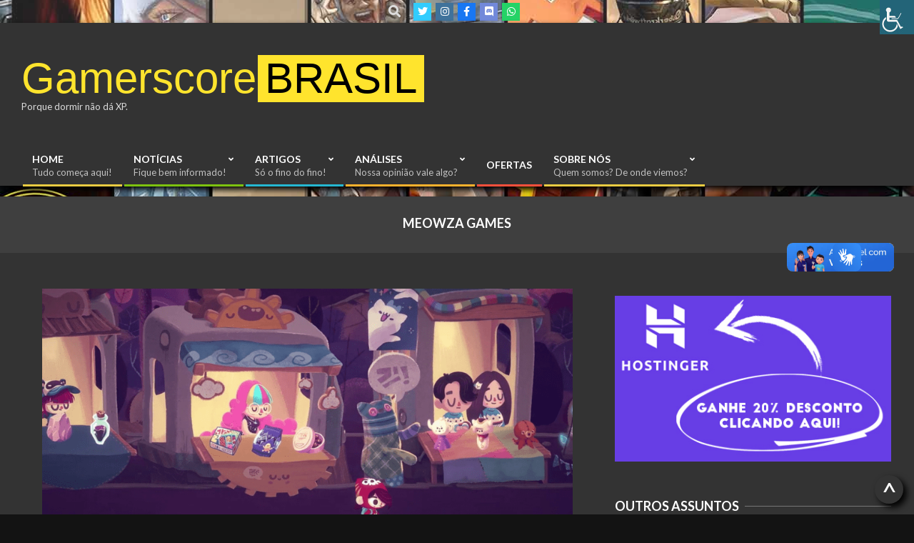

--- FILE ---
content_type: text/html; charset=UTF-8
request_url: https://www.gamerscore.com.br/tag/meowza-games/
body_size: 73792
content:
 <!DOCTYPE html>
<html lang="pt-BR">
<head>
<meta charset="UTF-8" />
<meta name='robots' content='index, follow, max-image-preview:large, max-snippet:-1, max-video-preview:-1' />
<meta name="viewport" content="width=device-width, initial-scale=1" />
<meta name="generator" content="Unos 2.10.0" />
<!-- Google tag (gtag.js) consent mode dataLayer added by Site Kit -->
<script id="google_gtagjs-js-consent-mode-data-layer">
window.dataLayer = window.dataLayer || [];function gtag(){dataLayer.push(arguments);}
gtag('consent', 'default', {"ad_personalization":"denied","ad_storage":"denied","ad_user_data":"denied","analytics_storage":"denied","functionality_storage":"denied","security_storage":"denied","personalization_storage":"denied","region":["AT","BE","BG","CH","CY","CZ","DE","DK","EE","ES","FI","FR","GB","GR","HR","HU","IE","IS","IT","LI","LT","LU","LV","MT","NL","NO","PL","PT","RO","SE","SI","SK"],"wait_for_update":500});
window._googlesitekitConsentCategoryMap = {"statistics":["analytics_storage"],"marketing":["ad_storage","ad_user_data","ad_personalization"],"functional":["functionality_storage","security_storage"],"preferences":["personalization_storage"]};
window._googlesitekitConsents = {"ad_personalization":"denied","ad_storage":"denied","ad_user_data":"denied","analytics_storage":"denied","functionality_storage":"denied","security_storage":"denied","personalization_storage":"denied","region":["AT","BE","BG","CH","CY","CZ","DE","DK","EE","ES","FI","FR","GB","GR","HR","HU","IE","IS","IT","LI","LT","LU","LV","MT","NL","NO","PL","PT","RO","SE","SI","SK"],"wait_for_update":500};
</script>
<!-- End Google tag (gtag.js) consent mode dataLayer added by Site Kit -->
<!-- This site is optimized with the Yoast SEO plugin v26.6 - https://yoast.com/wordpress/plugins/seo/ -->
<title>Arquivos Meowza Games - Gamerscore Brasil</title>
<link rel="canonical" href="https://www.gamerscore.com.br/tag/meowza-games/" />
<meta property="og:locale" content="pt_BR" />
<meta property="og:type" content="article" />
<meta property="og:title" content="Arquivos Meowza Games - Gamerscore Brasil" />
<meta property="og:url" content="https://www.gamerscore.com.br/tag/meowza-games/" />
<meta property="og:site_name" content="Gamerscore Brasil" />
<meta property="og:image" content="https://www.gamerscore.com.br/wp-content/uploads/2022/04/Gamerscore-Brasil-banner.png" />
<meta property="og:image:width" content="962" />
<meta property="og:image:height" content="502" />
<meta property="og:image:type" content="image/png" />
<meta name="twitter:card" content="summary_large_image" />
<meta name="twitter:site" content="@gamerscorebr" />
<script type="application/ld+json" class="yoast-schema-graph">{"@context":"https://schema.org","@graph":[{"@type":"CollectionPage","@id":"https://www.gamerscore.com.br/tag/meowza-games/","url":"https://www.gamerscore.com.br/tag/meowza-games/","name":"Arquivos Meowza Games - Gamerscore Brasil","isPartOf":{"@id":"https://www.gamerscore.com.br/#website"},"primaryImageOfPage":{"@id":"https://www.gamerscore.com.br/tag/meowza-games/#primaryimage"},"image":{"@id":"https://www.gamerscore.com.br/tag/meowza-games/#primaryimage"},"thumbnailUrl":"https://www.gamerscore.com.br/wp-content/uploads/2023/04/imagem_2023-04-20_140007857.png","breadcrumb":{"@id":"https://www.gamerscore.com.br/tag/meowza-games/#breadcrumb"},"inLanguage":"pt-BR"},{"@type":"ImageObject","inLanguage":"pt-BR","@id":"https://www.gamerscore.com.br/tag/meowza-games/#primaryimage","url":"https://www.gamerscore.com.br/wp-content/uploads/2023/04/imagem_2023-04-20_140007857.png","contentUrl":"https://www.gamerscore.com.br/wp-content/uploads/2023/04/imagem_2023-04-20_140007857.png","width":1280,"height":720,"caption":"Mineko’s Night Market"},{"@type":"BreadcrumbList","@id":"https://www.gamerscore.com.br/tag/meowza-games/#breadcrumb","itemListElement":[{"@type":"ListItem","position":1,"name":"Início","item":"https://www.gamerscore.com.br/"},{"@type":"ListItem","position":2,"name":"Meowza Games"}]},{"@type":"WebSite","@id":"https://www.gamerscore.com.br/#website","url":"https://www.gamerscore.com.br/","name":"Gamerscore Brasil","description":"Porque dormir não dá XP.","publisher":{"@id":"https://www.gamerscore.com.br/#organization"},"potentialAction":[{"@type":"SearchAction","target":{"@type":"EntryPoint","urlTemplate":"https://www.gamerscore.com.br/?s={search_term_string}"},"query-input":{"@type":"PropertyValueSpecification","valueRequired":true,"valueName":"search_term_string"}}],"inLanguage":"pt-BR"},{"@type":"Organization","@id":"https://www.gamerscore.com.br/#organization","name":"Gamerscore Brasil","url":"https://www.gamerscore.com.br/","logo":{"@type":"ImageObject","inLanguage":"pt-BR","@id":"https://www.gamerscore.com.br/#/schema/logo/image/","url":"https://gamerscore.com.br/wp-content/uploads/2022/04/cropped-cropped-Gamerscore-Brasil-Logo-2.png","contentUrl":"https://gamerscore.com.br/wp-content/uploads/2022/04/cropped-cropped-Gamerscore-Brasil-Logo-2.png","width":512,"height":512,"caption":"Gamerscore Brasil"},"image":{"@id":"https://www.gamerscore.com.br/#/schema/logo/image/"},"sameAs":["https://x.com/gamerscorebr","https://www.instagram.com/gamerscorebr/","https://www.youtube.com/gamerscorebrasil"]}]}</script>
<!-- / Yoast SEO plugin. -->
<link rel='dns-prefetch' href='//www.googletagmanager.com' />
<link rel='dns-prefetch' href='//stats.wp.com' />
<link rel='dns-prefetch' href='//fonts.googleapis.com' />
<link rel='dns-prefetch' href='//widgets.wp.com' />
<link rel='dns-prefetch' href='//s0.wp.com' />
<link rel='dns-prefetch' href='//0.gravatar.com' />
<link rel='dns-prefetch' href='//1.gravatar.com' />
<link rel='dns-prefetch' href='//2.gravatar.com' />
<link rel='dns-prefetch' href='//pagead2.googlesyndication.com' />
<link rel="alternate" type="application/rss+xml" title="Feed para Gamerscore Brasil &raquo;" href="https://www.gamerscore.com.br/feed/" />
<link rel="alternate" type="application/rss+xml" title="Feed de tag para Gamerscore Brasil &raquo; Meowza Games" href="https://www.gamerscore.com.br/tag/meowza-games/feed/" />
<link rel="preload" href="https://www.gamerscore.com.br/wp-content/themes/unos/library/fonticons/webfonts/fa-solid-900.woff2" as="font" crossorigin="anonymous">
<link rel="preload" href="https://www.gamerscore.com.br/wp-content/themes/unos/library/fonticons/webfonts/fa-regular-400.woff2" as="font" crossorigin="anonymous">
<link rel="preload" href="https://www.gamerscore.com.br/wp-content/themes/unos/library/fonticons/webfonts/fa-brands-400.woff2" as="font" crossorigin="anonymous">
<style id='wp-img-auto-sizes-contain-inline-css'>
img:is([sizes=auto i],[sizes^="auto," i]){contain-intrinsic-size:3000px 1500px}
/*# sourceURL=wp-img-auto-sizes-contain-inline-css */
</style>
<!-- <link rel='stylesheet' id='dashicons-css' href='https://www.gamerscore.com.br/wp-includes/css/dashicons.min.css?ver=6.9' media='all' /> -->
<!-- <link rel='stylesheet' id='post-views-counter-frontend-css' href='https://www.gamerscore.com.br/wp-content/plugins/post-views-counter/css/frontend.min.css?ver=1.6.0' media='all' /> -->
<link rel="stylesheet" type="text/css" href="//www.gamerscore.com.br/wp-content/cache/wpfc-minified/7yjwwags/fn9td.css" media="all"/>
<style id='wp-emoji-styles-inline-css'>
img.wp-smiley, img.emoji {
display: inline !important;
border: none !important;
box-shadow: none !important;
height: 1em !important;
width: 1em !important;
margin: 0 0.07em !important;
vertical-align: -0.1em !important;
background: none !important;
padding: 0 !important;
}
/*# sourceURL=wp-emoji-styles-inline-css */
</style>
<style id='wp-block-library-inline-css'>
:root{--wp-block-synced-color:#7a00df;--wp-block-synced-color--rgb:122,0,223;--wp-bound-block-color:var(--wp-block-synced-color);--wp-editor-canvas-background:#ddd;--wp-admin-theme-color:#007cba;--wp-admin-theme-color--rgb:0,124,186;--wp-admin-theme-color-darker-10:#006ba1;--wp-admin-theme-color-darker-10--rgb:0,107,160.5;--wp-admin-theme-color-darker-20:#005a87;--wp-admin-theme-color-darker-20--rgb:0,90,135;--wp-admin-border-width-focus:2px}@media (min-resolution:192dpi){:root{--wp-admin-border-width-focus:1.5px}}.wp-element-button{cursor:pointer}:root .has-very-light-gray-background-color{background-color:#eee}:root .has-very-dark-gray-background-color{background-color:#313131}:root .has-very-light-gray-color{color:#eee}:root .has-very-dark-gray-color{color:#313131}:root .has-vivid-green-cyan-to-vivid-cyan-blue-gradient-background{background:linear-gradient(135deg,#00d084,#0693e3)}:root .has-purple-crush-gradient-background{background:linear-gradient(135deg,#34e2e4,#4721fb 50%,#ab1dfe)}:root .has-hazy-dawn-gradient-background{background:linear-gradient(135deg,#faaca8,#dad0ec)}:root .has-subdued-olive-gradient-background{background:linear-gradient(135deg,#fafae1,#67a671)}:root .has-atomic-cream-gradient-background{background:linear-gradient(135deg,#fdd79a,#004a59)}:root .has-nightshade-gradient-background{background:linear-gradient(135deg,#330968,#31cdcf)}:root .has-midnight-gradient-background{background:linear-gradient(135deg,#020381,#2874fc)}:root{--wp--preset--font-size--normal:16px;--wp--preset--font-size--huge:42px}.has-regular-font-size{font-size:1em}.has-larger-font-size{font-size:2.625em}.has-normal-font-size{font-size:var(--wp--preset--font-size--normal)}.has-huge-font-size{font-size:var(--wp--preset--font-size--huge)}.has-text-align-center{text-align:center}.has-text-align-left{text-align:left}.has-text-align-right{text-align:right}.has-fit-text{white-space:nowrap!important}#end-resizable-editor-section{display:none}.aligncenter{clear:both}.items-justified-left{justify-content:flex-start}.items-justified-center{justify-content:center}.items-justified-right{justify-content:flex-end}.items-justified-space-between{justify-content:space-between}.screen-reader-text{border:0;clip-path:inset(50%);height:1px;margin:-1px;overflow:hidden;padding:0;position:absolute;width:1px;word-wrap:normal!important}.screen-reader-text:focus{background-color:#ddd;clip-path:none;color:#444;display:block;font-size:1em;height:auto;left:5px;line-height:normal;padding:15px 23px 14px;text-decoration:none;top:5px;width:auto;z-index:100000}html :where(.has-border-color){border-style:solid}html :where([style*=border-top-color]){border-top-style:solid}html :where([style*=border-right-color]){border-right-style:solid}html :where([style*=border-bottom-color]){border-bottom-style:solid}html :where([style*=border-left-color]){border-left-style:solid}html :where([style*=border-width]){border-style:solid}html :where([style*=border-top-width]){border-top-style:solid}html :where([style*=border-right-width]){border-right-style:solid}html :where([style*=border-bottom-width]){border-bottom-style:solid}html :where([style*=border-left-width]){border-left-style:solid}html :where(img[class*=wp-image-]){height:auto;max-width:100%}:where(figure){margin:0 0 1em}html :where(.is-position-sticky){--wp-admin--admin-bar--position-offset:var(--wp-admin--admin-bar--height,0px)}@media screen and (max-width:600px){html :where(.is-position-sticky){--wp-admin--admin-bar--position-offset:0px}}
/*# sourceURL=wp-block-library-inline-css */
</style><style id='global-styles-inline-css'>
:root{--wp--preset--aspect-ratio--square: 1;--wp--preset--aspect-ratio--4-3: 4/3;--wp--preset--aspect-ratio--3-4: 3/4;--wp--preset--aspect-ratio--3-2: 3/2;--wp--preset--aspect-ratio--2-3: 2/3;--wp--preset--aspect-ratio--16-9: 16/9;--wp--preset--aspect-ratio--9-16: 9/16;--wp--preset--color--black: #000000;--wp--preset--color--cyan-bluish-gray: #abb8c3;--wp--preset--color--white: #ffffff;--wp--preset--color--pale-pink: #f78da7;--wp--preset--color--vivid-red: #cf2e2e;--wp--preset--color--luminous-vivid-orange: #ff6900;--wp--preset--color--luminous-vivid-amber: #fcb900;--wp--preset--color--light-green-cyan: #7bdcb5;--wp--preset--color--vivid-green-cyan: #00d084;--wp--preset--color--pale-cyan-blue: #8ed1fc;--wp--preset--color--vivid-cyan-blue: #0693e3;--wp--preset--color--vivid-purple: #9b51e0;--wp--preset--color--accent: #ffe42d;--wp--preset--color--accent-font: #000000;--wp--preset--gradient--vivid-cyan-blue-to-vivid-purple: linear-gradient(135deg,rgb(6,147,227) 0%,rgb(155,81,224) 100%);--wp--preset--gradient--light-green-cyan-to-vivid-green-cyan: linear-gradient(135deg,rgb(122,220,180) 0%,rgb(0,208,130) 100%);--wp--preset--gradient--luminous-vivid-amber-to-luminous-vivid-orange: linear-gradient(135deg,rgb(252,185,0) 0%,rgb(255,105,0) 100%);--wp--preset--gradient--luminous-vivid-orange-to-vivid-red: linear-gradient(135deg,rgb(255,105,0) 0%,rgb(207,46,46) 100%);--wp--preset--gradient--very-light-gray-to-cyan-bluish-gray: linear-gradient(135deg,rgb(238,238,238) 0%,rgb(169,184,195) 100%);--wp--preset--gradient--cool-to-warm-spectrum: linear-gradient(135deg,rgb(74,234,220) 0%,rgb(151,120,209) 20%,rgb(207,42,186) 40%,rgb(238,44,130) 60%,rgb(251,105,98) 80%,rgb(254,248,76) 100%);--wp--preset--gradient--blush-light-purple: linear-gradient(135deg,rgb(255,206,236) 0%,rgb(152,150,240) 100%);--wp--preset--gradient--blush-bordeaux: linear-gradient(135deg,rgb(254,205,165) 0%,rgb(254,45,45) 50%,rgb(107,0,62) 100%);--wp--preset--gradient--luminous-dusk: linear-gradient(135deg,rgb(255,203,112) 0%,rgb(199,81,192) 50%,rgb(65,88,208) 100%);--wp--preset--gradient--pale-ocean: linear-gradient(135deg,rgb(255,245,203) 0%,rgb(182,227,212) 50%,rgb(51,167,181) 100%);--wp--preset--gradient--electric-grass: linear-gradient(135deg,rgb(202,248,128) 0%,rgb(113,206,126) 100%);--wp--preset--gradient--midnight: linear-gradient(135deg,rgb(2,3,129) 0%,rgb(40,116,252) 100%);--wp--preset--font-size--small: 13px;--wp--preset--font-size--medium: 20px;--wp--preset--font-size--large: 36px;--wp--preset--font-size--x-large: 42px;--wp--preset--spacing--20: 0.44rem;--wp--preset--spacing--30: 0.67rem;--wp--preset--spacing--40: 1rem;--wp--preset--spacing--50: 1.5rem;--wp--preset--spacing--60: 2.25rem;--wp--preset--spacing--70: 3.38rem;--wp--preset--spacing--80: 5.06rem;--wp--preset--shadow--natural: 6px 6px 9px rgba(0, 0, 0, 0.2);--wp--preset--shadow--deep: 12px 12px 50px rgba(0, 0, 0, 0.4);--wp--preset--shadow--sharp: 6px 6px 0px rgba(0, 0, 0, 0.2);--wp--preset--shadow--outlined: 6px 6px 0px -3px rgb(255, 255, 255), 6px 6px rgb(0, 0, 0);--wp--preset--shadow--crisp: 6px 6px 0px rgb(0, 0, 0);}:where(.is-layout-flex){gap: 0.5em;}:where(.is-layout-grid){gap: 0.5em;}body .is-layout-flex{display: flex;}.is-layout-flex{flex-wrap: wrap;align-items: center;}.is-layout-flex > :is(*, div){margin: 0;}body .is-layout-grid{display: grid;}.is-layout-grid > :is(*, div){margin: 0;}:where(.wp-block-columns.is-layout-flex){gap: 2em;}:where(.wp-block-columns.is-layout-grid){gap: 2em;}:where(.wp-block-post-template.is-layout-flex){gap: 1.25em;}:where(.wp-block-post-template.is-layout-grid){gap: 1.25em;}.has-black-color{color: var(--wp--preset--color--black) !important;}.has-cyan-bluish-gray-color{color: var(--wp--preset--color--cyan-bluish-gray) !important;}.has-white-color{color: var(--wp--preset--color--white) !important;}.has-pale-pink-color{color: var(--wp--preset--color--pale-pink) !important;}.has-vivid-red-color{color: var(--wp--preset--color--vivid-red) !important;}.has-luminous-vivid-orange-color{color: var(--wp--preset--color--luminous-vivid-orange) !important;}.has-luminous-vivid-amber-color{color: var(--wp--preset--color--luminous-vivid-amber) !important;}.has-light-green-cyan-color{color: var(--wp--preset--color--light-green-cyan) !important;}.has-vivid-green-cyan-color{color: var(--wp--preset--color--vivid-green-cyan) !important;}.has-pale-cyan-blue-color{color: var(--wp--preset--color--pale-cyan-blue) !important;}.has-vivid-cyan-blue-color{color: var(--wp--preset--color--vivid-cyan-blue) !important;}.has-vivid-purple-color{color: var(--wp--preset--color--vivid-purple) !important;}.has-black-background-color{background-color: var(--wp--preset--color--black) !important;}.has-cyan-bluish-gray-background-color{background-color: var(--wp--preset--color--cyan-bluish-gray) !important;}.has-white-background-color{background-color: var(--wp--preset--color--white) !important;}.has-pale-pink-background-color{background-color: var(--wp--preset--color--pale-pink) !important;}.has-vivid-red-background-color{background-color: var(--wp--preset--color--vivid-red) !important;}.has-luminous-vivid-orange-background-color{background-color: var(--wp--preset--color--luminous-vivid-orange) !important;}.has-luminous-vivid-amber-background-color{background-color: var(--wp--preset--color--luminous-vivid-amber) !important;}.has-light-green-cyan-background-color{background-color: var(--wp--preset--color--light-green-cyan) !important;}.has-vivid-green-cyan-background-color{background-color: var(--wp--preset--color--vivid-green-cyan) !important;}.has-pale-cyan-blue-background-color{background-color: var(--wp--preset--color--pale-cyan-blue) !important;}.has-vivid-cyan-blue-background-color{background-color: var(--wp--preset--color--vivid-cyan-blue) !important;}.has-vivid-purple-background-color{background-color: var(--wp--preset--color--vivid-purple) !important;}.has-black-border-color{border-color: var(--wp--preset--color--black) !important;}.has-cyan-bluish-gray-border-color{border-color: var(--wp--preset--color--cyan-bluish-gray) !important;}.has-white-border-color{border-color: var(--wp--preset--color--white) !important;}.has-pale-pink-border-color{border-color: var(--wp--preset--color--pale-pink) !important;}.has-vivid-red-border-color{border-color: var(--wp--preset--color--vivid-red) !important;}.has-luminous-vivid-orange-border-color{border-color: var(--wp--preset--color--luminous-vivid-orange) !important;}.has-luminous-vivid-amber-border-color{border-color: var(--wp--preset--color--luminous-vivid-amber) !important;}.has-light-green-cyan-border-color{border-color: var(--wp--preset--color--light-green-cyan) !important;}.has-vivid-green-cyan-border-color{border-color: var(--wp--preset--color--vivid-green-cyan) !important;}.has-pale-cyan-blue-border-color{border-color: var(--wp--preset--color--pale-cyan-blue) !important;}.has-vivid-cyan-blue-border-color{border-color: var(--wp--preset--color--vivid-cyan-blue) !important;}.has-vivid-purple-border-color{border-color: var(--wp--preset--color--vivid-purple) !important;}.has-vivid-cyan-blue-to-vivid-purple-gradient-background{background: var(--wp--preset--gradient--vivid-cyan-blue-to-vivid-purple) !important;}.has-light-green-cyan-to-vivid-green-cyan-gradient-background{background: var(--wp--preset--gradient--light-green-cyan-to-vivid-green-cyan) !important;}.has-luminous-vivid-amber-to-luminous-vivid-orange-gradient-background{background: var(--wp--preset--gradient--luminous-vivid-amber-to-luminous-vivid-orange) !important;}.has-luminous-vivid-orange-to-vivid-red-gradient-background{background: var(--wp--preset--gradient--luminous-vivid-orange-to-vivid-red) !important;}.has-very-light-gray-to-cyan-bluish-gray-gradient-background{background: var(--wp--preset--gradient--very-light-gray-to-cyan-bluish-gray) !important;}.has-cool-to-warm-spectrum-gradient-background{background: var(--wp--preset--gradient--cool-to-warm-spectrum) !important;}.has-blush-light-purple-gradient-background{background: var(--wp--preset--gradient--blush-light-purple) !important;}.has-blush-bordeaux-gradient-background{background: var(--wp--preset--gradient--blush-bordeaux) !important;}.has-luminous-dusk-gradient-background{background: var(--wp--preset--gradient--luminous-dusk) !important;}.has-pale-ocean-gradient-background{background: var(--wp--preset--gradient--pale-ocean) !important;}.has-electric-grass-gradient-background{background: var(--wp--preset--gradient--electric-grass) !important;}.has-midnight-gradient-background{background: var(--wp--preset--gradient--midnight) !important;}.has-small-font-size{font-size: var(--wp--preset--font-size--small) !important;}.has-medium-font-size{font-size: var(--wp--preset--font-size--medium) !important;}.has-large-font-size{font-size: var(--wp--preset--font-size--large) !important;}.has-x-large-font-size{font-size: var(--wp--preset--font-size--x-large) !important;}
/*# sourceURL=global-styles-inline-css */
</style>
<style id='classic-theme-styles-inline-css'>
/*! This file is auto-generated */
.wp-block-button__link{color:#fff;background-color:#32373c;border-radius:9999px;box-shadow:none;text-decoration:none;padding:calc(.667em + 2px) calc(1.333em + 2px);font-size:1.125em}.wp-block-file__button{background:#32373c;color:#fff;text-decoration:none}
/*# sourceURL=/wp-includes/css/classic-themes.min.css */
</style>
<!-- <link rel='stylesheet' id='admin-bar-css' href='https://www.gamerscore.com.br/wp-includes/css/admin-bar.min.css?ver=6.9' media='all' /> -->
<link rel="stylesheet" type="text/css" href="//www.gamerscore.com.br/wp-content/cache/wpfc-minified/dg5rmshh/fn9td.css" media="all"/>
<style id='admin-bar-inline-css'>
/* Hide CanvasJS credits for P404 charts specifically */
#p404RedirectChart .canvasjs-chart-credit {
display: none !important;
}
#p404RedirectChart canvas {
border-radius: 6px;
}
.p404-redirect-adminbar-weekly-title {
font-weight: bold;
font-size: 14px;
color: #fff;
margin-bottom: 6px;
}
#wpadminbar #wp-admin-bar-p404_free_top_button .ab-icon:before {
content: "\f103";
color: #dc3545;
top: 3px;
}
#wp-admin-bar-p404_free_top_button .ab-item {
min-width: 80px !important;
padding: 0px !important;
}
/* Ensure proper positioning and z-index for P404 dropdown */
.p404-redirect-adminbar-dropdown-wrap { 
min-width: 0; 
padding: 0;
position: static !important;
}
#wpadminbar #wp-admin-bar-p404_free_top_button_dropdown {
position: static !important;
}
#wpadminbar #wp-admin-bar-p404_free_top_button_dropdown .ab-item {
padding: 0 !important;
margin: 0 !important;
}
.p404-redirect-dropdown-container {
min-width: 340px;
padding: 18px 18px 12px 18px;
background: #23282d !important;
color: #fff;
border-radius: 12px;
box-shadow: 0 8px 32px rgba(0,0,0,0.25);
margin-top: 10px;
position: relative !important;
z-index: 999999 !important;
display: block !important;
border: 1px solid #444;
}
/* Ensure P404 dropdown appears on hover */
#wpadminbar #wp-admin-bar-p404_free_top_button .p404-redirect-dropdown-container { 
display: none !important;
}
#wpadminbar #wp-admin-bar-p404_free_top_button:hover .p404-redirect-dropdown-container { 
display: block !important;
}
#wpadminbar #wp-admin-bar-p404_free_top_button:hover #wp-admin-bar-p404_free_top_button_dropdown .p404-redirect-dropdown-container {
display: block !important;
}
.p404-redirect-card {
background: #2c3338;
border-radius: 8px;
padding: 18px 18px 12px 18px;
box-shadow: 0 2px 8px rgba(0,0,0,0.07);
display: flex;
flex-direction: column;
align-items: flex-start;
border: 1px solid #444;
}
.p404-redirect-btn {
display: inline-block;
background: #dc3545;
color: #fff !important;
font-weight: bold;
padding: 5px 22px;
border-radius: 8px;
text-decoration: none;
font-size: 17px;
transition: background 0.2s, box-shadow 0.2s;
margin-top: 8px;
box-shadow: 0 2px 8px rgba(220,53,69,0.15);
text-align: center;
line-height: 1.6;
}
.p404-redirect-btn:hover {
background: #c82333;
color: #fff !important;
box-shadow: 0 4px 16px rgba(220,53,69,0.25);
}
/* Prevent conflicts with other admin bar dropdowns */
#wpadminbar .ab-top-menu > li:hover > .ab-item,
#wpadminbar .ab-top-menu > li.hover > .ab-item {
z-index: auto;
}
#wpadminbar #wp-admin-bar-p404_free_top_button:hover > .ab-item {
z-index: 999998 !important;
}
/*# sourceURL=admin-bar-inline-css */
</style>
<!-- <link rel='stylesheet' id='game-review-widget-style-css' href='https://www.gamerscore.com.br/wp-content/plugins/game-review-widget/assets/css/style.css?ver=1.1.0' media='all' /> -->
<!-- <link rel='stylesheet' id='lightSlider-css' href='https://www.gamerscore.com.br/wp-content/plugins/hootkit/assets/lightSlider.min.css?ver=1.1.2' media='' /> -->
<!-- <link rel='stylesheet' id='font-awesome-css' href='https://www.gamerscore.com.br/wp-content/themes/unos/library/fonticons/font-awesome.css?ver=5.15.4' media='all' /> -->
<!-- <link rel='stylesheet' id='wpah-front-styles-css' href='https://www.gamerscore.com.br/wp-content/plugins/wp-accessibility-helper/assets/css/wp-accessibility-helper.min.css?ver=0.5.9.4' media='all' /> -->
<!-- <link rel='stylesheet' id='crp-style-masonry-css' href='https://www.gamerscore.com.br/wp-content/plugins/contextual-related-posts/css/masonry.min.css?ver=4.1.0' media='all' /> -->
<link rel="stylesheet" type="text/css" href="//www.gamerscore.com.br/wp-content/cache/wpfc-minified/1f8k1qw/fn9td.css" media="all"/>
<style id='crp-custom-style-inline-css'>
.crp_related.crp-masonry ul li img{width: 100%!important;}
/*# sourceURL=crp-custom-style-inline-css */
</style>
<!-- <link rel='stylesheet' id='jetpack_likes-css' href='https://www.gamerscore.com.br/wp-content/plugins/jetpack/modules/likes/style.css?ver=15.3.1' media='all' /> -->
<link rel="stylesheet" type="text/css" href="//www.gamerscore.com.br/wp-content/cache/wpfc-minified/32pjdet3/fn9td.css" media="all"/>
<link rel='stylesheet' id='unos-googlefont-css' href='//fonts.googleapis.com/css2?family=Lato:ital,wght@0,400;0,500;0,700;1,400;1,500;1,700' media='all' />
<!-- <link rel='stylesheet' id='taxopress-frontend-css-css' href='https://www.gamerscore.com.br/wp-content/plugins/simple-tags/assets/frontend/css/frontend.css?ver=3.42.0' media='all' /> -->
<!-- <link rel='stylesheet' id='jetpack-subscriptions-css' href='https://www.gamerscore.com.br/wp-content/plugins/jetpack/_inc/build/subscriptions/subscriptions.min.css?ver=15.3.1' media='all' /> -->
<!-- <link rel='stylesheet' id='tablepress-default-css' href='https://www.gamerscore.com.br/wp-content/plugins/tablepress/css/build/default.css?ver=3.2.6' media='all' /> -->
<!-- <link rel='stylesheet' id='hoot-style-css' href='https://www.gamerscore.com.br/wp-content/themes/unos/style.css?ver=2.10.0' media='all' /> -->
<!-- <link rel='stylesheet' id='unos-hootkit-css' href='https://www.gamerscore.com.br/wp-content/themes/unos/hootkit/hootkit.css?ver=2.10.0' media='all' /> -->
<!-- <link rel='stylesheet' id='hoot-wpblocks-css' href='https://www.gamerscore.com.br/wp-content/themes/unos/include/blocks/wpblocks.css?ver=2.10.0' media='all' /> -->
<!-- <link rel='stylesheet' id='hoot-child-style-css' href='https://www.gamerscore.com.br/wp-content/themes/unos-magazine-black/style.css?ver=1.0.12' media='all' /> -->
<!-- <link rel='stylesheet' id='unos-child-hootkit-css' href='https://www.gamerscore.com.br/wp-content/themes/unos-magazine-black/hootkit/hootkit.css?ver=1.0.12' media='all' /> -->
<!-- <link rel='stylesheet' id='unosmbl-dark-css' href='https://www.gamerscore.com.br/wp-content/themes/unos-magazine-black/style-dark.css?ver=1.0.12' media='all' /> -->
<link rel="stylesheet" type="text/css" href="//www.gamerscore.com.br/wp-content/cache/wpfc-minified/9lrqcng3/fn9td.css" media="all"/>
<style id='unosmbl-dark-inline-css'>
a {  color: #ffe42d; }  a:hover {  color: #bfab22; }  .accent-typo {  background: #ffe42d;  color: #000000; }  .invert-accent-typo {  background: #000000;  color: #ffe42d; }  .invert-typo {  color: #333333; }  .enforce-typo {  background: #333333; }  body.wordpress input[type="submit"], body.wordpress #submit, body.wordpress .button {  border-color: #ffe42d;  background: #ffe42d;  color: #000000; }  body.wordpress input[type="submit"]:hover, body.wordpress #submit:hover, body.wordpress .button:hover, body.wordpress input[type="submit"]:focus, body.wordpress #submit:focus, body.wordpress .button:focus {  color: #ffe42d;  background: #000000; }  h1, h2, h3, h4, h5, h6, .title, .titlefont {  text-transform: uppercase;  font-family: "Lato", sans-serif; }  #main.main,.below-header {  background: #333333; }  #topbar {  background: rgba(255,255,255,0.13);  color: inherit; }  #topbar.js-search .searchform.expand .searchtext {  background: #333333; }  #topbar.js-search .searchform.expand .searchtext,#topbar .js-search-placeholder {  color: inherit; }  .header-aside-search.js-search .searchform i.fa-search {  color: #ffe42d; }  #site-logo.logo-border {  border-color: #ffe42d; }  #site-title {  text-transform: none;  font-family: Impact, Arial, sans-serif; }  .site-logo-with-icon #site-title i {  font-size: 50px; }  .site-logo-mixed-image img {  max-width: 100px; }  #site-logo-custom .site-title-line2,#site-logo-mixedcustom .site-title-line2 {  font-size: 60px;  text-transform: none; }  #site-logo-custom .site-title-line3,#site-logo-mixedcustom .site-title-line3 {  font-size: 24px;  text-transform: none; }  #site-logo-custom .site-title-line4,#site-logo-mixedcustom .site-title-line4 {  font-size: 24px;  text-transform: none; }  .site-title-line em {  color: #ffe42d; }  .site-title-line mark {  background: #ffe42d;  color: #000000; }  .menu-items ul {  background: #333333; }  .menu-tag {  border-color: #ffe42d; }  .more-link, .more-link a {  color: #ffe42d; }  .more-link:hover, .more-link:hover a {  color: #bfab22; }  .main-content-grid,.widget,.frontpage-area {  margin-top: 50px; }  .widget,.frontpage-area {  margin-bottom: 50px; }  .frontpage-area.module-bg-highlight, .frontpage-area.module-bg-color, .frontpage-area.module-bg-image {  padding: 50px 0; }  .footer .widget {  margin: 35px 0; }  .js-search .searchform.expand .searchtext {  background: #333333; }  #infinite-handle span,.lrm-form a.button, .lrm-form button, .lrm-form button[type=submit], .lrm-form #buddypress input[type=submit], .lrm-form input[type=submit],.widget_breadcrumb_navxt .breadcrumbs > .hoot-bcn-pretext {  background: #ffe42d;  color: #000000; }  .woocommerce nav.woocommerce-pagination ul li a:focus, .woocommerce nav.woocommerce-pagination ul li a:hover {  color: #bfab22; }  .woocommerce div.product .woocommerce-tabs ul.tabs li:hover,.woocommerce div.product .woocommerce-tabs ul.tabs li.active {  background: #ffe42d; }  .woocommerce div.product .woocommerce-tabs ul.tabs li:hover a, .woocommerce div.product .woocommerce-tabs ul.tabs li:hover a:hover,.woocommerce div.product .woocommerce-tabs ul.tabs li.active a {  color: #000000; }  .woocommerce #respond input#submit.alt, .woocommerce a.button.alt, .woocommerce button.button.alt, .woocommerce input.button.alt {  border-color: #ffe42d;  background: #ffe42d;  color: #000000; }  .woocommerce #respond input#submit.alt:hover, .woocommerce a.button.alt:hover, .woocommerce button.button.alt:hover, .woocommerce input.button.alt:hover {  background: #000000;  color: #ffe42d; }  .widget_breadcrumb_navxt .breadcrumbs > .hoot-bcn-pretext:after {  border-left-color: #ffe42d; }  body,.enforce-body-font,.site-title-body-font {  font-family: "Lato", sans-serif; }  .sidebar .widget-title, .sub-footer .widget-title, .footer .widget-title {  font-family: "Lato", sans-serif;  text-transform: uppercase; }  .post-gridunit-title, .hk-gridunit-title {  font-family: "Lato", sans-serif;  text-transform: uppercase; }  .hoot-subtitle, .entry-byline, .post-gridunit-subtitle .entry-byline, .hk-gridunit-subtitle .entry-byline, .posts-listunit-subtitle .entry-byline, .hk-listunit-subtitle .entry-byline, .content-block-subtitle .entry-byline {  font-family: Georgia, serif;  text-transform: none;  font-style: italic; }  .site-title-heading-font {  font-family: "Lato", sans-serif; }  .entry-grid .more-link {  font-family: "Lato", sans-serif; }  .menu-items ul li.current-menu-item:not(.nohighlight), .menu-items ul li.current-menu-ancestor, .menu-items ul li:hover {  background: #ffe42d; }  .menu-items ul li.current-menu-item:not(.nohighlight) > a, .menu-items ul li.current-menu-ancestor > a, .menu-items ul li:hover > a {  color: #000000; }  .menu-items > li {  border-color: #ffe42d;  color: #ffe42d; }  #menu-item-6042,#menu-item-6042 .menu-tag {  border-color: #e9cb42;  color: #e9cb42; }  #menu-item-6042 ul li.current-menu-item:not(.nohighlight), #menu-item-6042 ul li.current-menu-ancestor, #menu-item-6042 ul li:hover,#menu-item-6042 .menu-tag {  background: #e9cb42; }  #menu-item-6042 ul li.current-menu-item:not(.nohighlight) > a, #menu-item-6042 ul li.current-menu-ancestor > a, #menu-item-6042 ul li:hover > a,#menu-item-6042 .menu-tag {  color: #111111; }  #menu-item-6048,#menu-item-6048 .menu-tag {  border-color: #7dc20f;  color: #7dc20f; }  #menu-item-6048 ul li.current-menu-item:not(.nohighlight), #menu-item-6048 ul li.current-menu-ancestor, #menu-item-6048 ul li:hover,#menu-item-6048 .menu-tag {  background: #7dc20f; }  #menu-item-6048 ul li.current-menu-item:not(.nohighlight) > a, #menu-item-6048 ul li.current-menu-ancestor > a, #menu-item-6048 ul li:hover > a,#menu-item-6048 .menu-tag {  color: #111111; }  #menu-item-6057,#menu-item-6057 .menu-tag {  border-color: #25b7d1;  color: #25b7d1; }  #menu-item-6057 ul li.current-menu-item:not(.nohighlight), #menu-item-6057 ul li.current-menu-ancestor, #menu-item-6057 ul li:hover,#menu-item-6057 .menu-tag {  background: #25b7d1; }  #menu-item-6057 ul li.current-menu-item:not(.nohighlight) > a, #menu-item-6057 ul li.current-menu-ancestor > a, #menu-item-6057 ul li:hover > a,#menu-item-6057 .menu-tag {  color: #111111; }  #menu-item-6055,#menu-item-6055 .menu-tag {  border-color: #ffb22d;  color: #ffb22d; }  #menu-item-6055 ul li.current-menu-item:not(.nohighlight), #menu-item-6055 ul li.current-menu-ancestor, #menu-item-6055 ul li:hover,#menu-item-6055 .menu-tag {  background: #ffb22d; }  #menu-item-6055 ul li.current-menu-item:not(.nohighlight) > a, #menu-item-6055 ul li.current-menu-ancestor > a, #menu-item-6055 ul li:hover > a,#menu-item-6055 .menu-tag {  color: #111111; }  #menu-item-54639,#menu-item-54639 .menu-tag {  border-color: #ff503c;  color: #ff503c; }  #menu-item-54639 ul li.current-menu-item:not(.nohighlight), #menu-item-54639 ul li.current-menu-ancestor, #menu-item-54639 ul li:hover,#menu-item-54639 .menu-tag {  background: #ff503c; }  #menu-item-54639 ul li.current-menu-item:not(.nohighlight) > a, #menu-item-54639 ul li.current-menu-ancestor > a, #menu-item-54639 ul li:hover > a,#menu-item-54639 .menu-tag {  color: #ffffff; }  #menu-item-6046,#menu-item-6046 .menu-tag {  border-color: #e9cb42;  color: #e9cb42; }  #menu-item-6046 ul li.current-menu-item:not(.nohighlight), #menu-item-6046 ul li.current-menu-ancestor, #menu-item-6046 ul li:hover,#menu-item-6046 .menu-tag {  background: #e9cb42; }  #menu-item-6046 ul li.current-menu-item:not(.nohighlight) > a, #menu-item-6046 ul li.current-menu-ancestor > a, #menu-item-6046 ul li:hover > a,#menu-item-6046 .menu-tag {  color: #111111; }  .catblock-45 {  background: #ffb22d;  color: #000000; }  .catblock-49 {  background: #25b7d1;  color: #0a0a0a; }  .catblock-72 {  background: #ff503c;  color: #000000; }  .catblock-48 {  background: #ffe42d;  color: #111111; }  .catblock-100 {  background: #ffb22d;  color: #000000; }  .catblock-51 {  background: #7dc20f;  color: #0a0a0a; }  .catblock-562 {  background: #7dc20f;  color: #111111; }  .catblock-550 {  background: #25b7d1;  color: #111111; }  .catblock-551 {  background: #ffb22d;  color: #111111; }  .catblock-195 {  background: #ff503c;  color: #ffffff; }  .catblock-539 {  background: #ffe42d;  color: #111111; }  .catblock-102 {  background: #7dc20f;  color: #111111; }  .main > .main-content-grid:first-child,.content-frontpage > .frontpage-area-boxed:first-child {  margin-top: 25px; }  .widget_newsletterwidget, .widget_newsletterwidgetminimal {  background: #ffe42d;  color: #000000; }  .flycart-toggle, .flycart-panel {  background: #333333; }  .topbanner-content mark {  color: #ffe42d; }  .lSSlideOuter ul.lSPager.lSpg > li:hover a, .lSSlideOuter ul.lSPager.lSpg > li.active a {  background-color: #ffe42d; }  .lSSlideOuter ul.lSPager.lSpg > li a {  border-color: #ffe42d; }  .lightSlider .wrap-light-on-dark .hootkitslide-head, .lightSlider .wrap-dark-on-light .hootkitslide-head {  background: #ffe42d;  color: #000000; }  .widget .viewall a {  background: #333333; }  .widget .viewall a:hover {  background: #000000;  color: #ffe42d; }  .widget .view-all a:hover {  color: #ffe42d; }  .sidebar .view-all-top.view-all-withtitle a, .sub-footer .view-all-top.view-all-withtitle a, .footer .view-all-top.view-all-withtitle a, .sidebar .view-all-top.view-all-withtitle a:hover, .sub-footer .view-all-top.view-all-withtitle a:hover, .footer .view-all-top.view-all-withtitle a:hover {  color: #000000; }  .bottomborder-line:after,.bottomborder-shadow:after {  margin-top: 50px; }  .topborder-line:before,.topborder-shadow:before {  margin-bottom: 50px; }  .cta-subtitle {  color: #ffe42d; }  .ticker-product-price .amount,.wordpress .ticker-addtocart a.button:hover,.wordpress .ticker-addtocart a.button:focus {  color: #ffe42d; }  .content-block-icon i {  color: #ffe42d; }  .icon-style-circle,.icon-style-square {  border-color: #ffe42d; }  .content-block-style3 .content-block-icon {  background: #333333; }  .content-block-subtitle {  color: #ffe42d; }  :root .has-accent-color,.is-style-outline>.wp-block-button__link:not(.has-text-color), .wp-block-button__link.is-style-outline:not(.has-text-color) {  color: #ffe42d; }  :root .has-accent-background-color,.wp-block-button__link,.wp-block-button__link:hover,.wp-block-search__button,.wp-block-search__button:hover, .wp-block-file__button,.wp-block-file__button:hover {  background: #ffe42d; }  :root .has-accent-font-color,.wp-block-button__link,.wp-block-button__link:hover,.wp-block-search__button,.wp-block-search__button:hover, .wp-block-file__button,.wp-block-file__button:hover {  color: #000000; }  :root .has-accent-font-background-color {  background: #000000; }  @media only screen and (max-width: 969px){ .mobilemenu-fixed .menu-toggle, .mobilemenu-fixed .menu-items {  background: #333333; }  .sidebar {  margin-top: 50px; }  .frontpage-widgetarea > div.hgrid > [class*="hgrid-span-"] {  margin-bottom: 50px; }  } @media only screen and (min-width: 970px){ .slider-style2 .lSAction > a {  border-color: #ffe42d;  background: #ffe42d;  color: #000000; }  .slider-style2 .lSAction > a:hover {  background: #000000;  color: #ffe42d; }  }
/*# sourceURL=unosmbl-dark-inline-css */
</style>
<!-- <link rel='stylesheet' id='__EPYT__style-css' href='https://www.gamerscore.com.br/wp-content/plugins/youtube-embed-plus/styles/ytprefs.min.css?ver=14.2.3.3' media='all' /> -->
<link rel="stylesheet" type="text/css" href="//www.gamerscore.com.br/wp-content/cache/wpfc-minified/lyxny8j9/fn9td.css" media="all"/>
<style id='__EPYT__style-inline-css'>
.epyt-gallery-thumb {
width: 33.333%;
}
/*# sourceURL=__EPYT__style-inline-css */
</style>
<script src="https://www.gamerscore.com.br/wp-includes/js/jquery/jquery.min.js?ver=3.7.1" id="jquery-core-js"></script>
<script src="https://www.gamerscore.com.br/wp-includes/js/jquery/jquery-migrate.min.js?ver=3.4.1" id="jquery-migrate-js"></script>
<script src="https://www.gamerscore.com.br/wp-content/plugins/simple-tags/assets/frontend/js/frontend.js?ver=3.42.0" id="taxopress-frontend-js-js"></script>
<!-- Snippet da etiqueta do Google (gtag.js) adicionado pelo Site Kit -->
<!-- Snippet do Google Análises adicionado pelo Site Kit -->
<script src="https://www.googletagmanager.com/gtag/js?id=G-RK6WR0R59E" id="google_gtagjs-js" async></script>
<script id="google_gtagjs-js-after">
window.dataLayer = window.dataLayer || [];function gtag(){dataLayer.push(arguments);}
gtag("set","linker",{"domains":["www.gamerscore.com.br"]});
gtag("js", new Date());
gtag("set", "developer_id.dZTNiMT", true);
gtag("config", "G-RK6WR0R59E");
//# sourceURL=google_gtagjs-js-after
</script>
<script id="__ytprefs__-js-extra">
var _EPYT_ = {"ajaxurl":"https://www.gamerscore.com.br/wp-admin/admin-ajax.php","security":"d41b074876","gallery_scrolloffset":"20","eppathtoscripts":"https://www.gamerscore.com.br/wp-content/plugins/youtube-embed-plus/scripts/","eppath":"https://www.gamerscore.com.br/wp-content/plugins/youtube-embed-plus/","epresponsiveselector":"[\"iframe.__youtube_prefs__\",\"iframe[src*='youtube.com']\",\"iframe[src*='youtube-nocookie.com']\",\"iframe[data-ep-src*='youtube.com']\",\"iframe[data-ep-src*='youtube-nocookie.com']\",\"iframe[data-ep-gallerysrc*='youtube.com']\"]","epdovol":"1","version":"14.2.3.3","evselector":"iframe.__youtube_prefs__[src], iframe[src*=\"youtube.com/embed/\"], iframe[src*=\"youtube-nocookie.com/embed/\"]","ajax_compat":"","maxres_facade":"eager","ytapi_load":"light","pause_others":"","stopMobileBuffer":"1","facade_mode":"","not_live_on_channel":""};
//# sourceURL=__ytprefs__-js-extra
</script>
<script src="https://www.gamerscore.com.br/wp-content/plugins/youtube-embed-plus/scripts/ytprefs.min.js?ver=14.2.3.3" id="__ytprefs__-js"></script>
<link rel="https://api.w.org/" href="https://www.gamerscore.com.br/wp-json/" /><link rel="alternate" title="JSON" type="application/json" href="https://www.gamerscore.com.br/wp-json/wp/v2/tags/477" /><link rel="EditURI" type="application/rsd+xml" title="RSD" href="https://www.gamerscore.com.br/xmlrpc.php?rsd" />
<meta name="generator" content="Site Kit by Google 1.168.0" />		<script type="text/javascript">
(function(c,l,a,r,i,t,y){
c[a]=c[a]||function(){(c[a].q=c[a].q||[]).push(arguments)};t=l.createElement(r);t.async=1;
t.src="https://www.clarity.ms/tag/"+i+"?ref=wordpress";y=l.getElementsByTagName(r)[0];y.parentNode.insertBefore(t,y);
})(window, document, "clarity", "script", "ugeym1yh1j");
</script>
<style>img#wpstats{display:none}</style>
<!-- Analytics by WP Statistics - https://wp-statistics.com -->
<meta name="google-site-verification" content="hwE9KuIJ4_sVQze2Cb_lUBtzwFwWNAZmJ5oJLPqhbSo">
<!-- Meta-etiquetas do Google AdSense adicionado pelo Site Kit -->
<meta name="google-adsense-platform-account" content="ca-host-pub-2644536267352236">
<meta name="google-adsense-platform-domain" content="sitekit.withgoogle.com">
<!-- Fim das meta-etiquetas do Google AdSense adicionado pelo Site Kit -->
<style type="text/css">a.st_tag, a.internal_tag, .st_tag, .internal_tag { text-decoration: underline !important; }</style>      <meta name="onesignal" content="wordpress-plugin"/>
<script>
window.OneSignalDeferred = window.OneSignalDeferred || [];
OneSignalDeferred.push(function(OneSignal) {
var oneSignal_options = {};
window._oneSignalInitOptions = oneSignal_options;
oneSignal_options['serviceWorkerParam'] = { scope: '/wp-content/plugins/onesignal-free-web-push-notifications/sdk_files/push/onesignal/' };
oneSignal_options['serviceWorkerPath'] = 'OneSignalSDKWorker.js';
OneSignal.Notifications.setDefaultUrl("https://www.gamerscore.com.br");
oneSignal_options['wordpress'] = true;
oneSignal_options['appId'] = '401e14bd-51da-4844-8702-ff1161b0a74b';
oneSignal_options['allowLocalhostAsSecureOrigin'] = true;
oneSignal_options['welcomeNotification'] = { };
oneSignal_options['welcomeNotification']['title'] = "";
oneSignal_options['welcomeNotification']['message'] = "Obrigado por se inscrever!";
oneSignal_options['path'] = "https://www.gamerscore.com.br/wp-content/plugins/onesignal-free-web-push-notifications/sdk_files/";
oneSignal_options['safari_web_id'] = "web.onesignal.auto.0d6d1ede-d24a-45d0-ba73-2f88839c0735";
oneSignal_options['persistNotification'] = false;
oneSignal_options['promptOptions'] = { };
oneSignal_options['notifyButton'] = { };
oneSignal_options['notifyButton']['enable'] = true;
oneSignal_options['notifyButton']['position'] = 'bottom-right';
oneSignal_options['notifyButton']['theme'] = 'default';
oneSignal_options['notifyButton']['size'] = 'small';
oneSignal_options['notifyButton']['displayPredicate'] = function() {
return !OneSignal.User.PushSubscription.optedIn;
};
oneSignal_options['notifyButton']['showCredit'] = true;
oneSignal_options['notifyButton']['text'] = {};
oneSignal_options['notifyButton']['text']['tip.state.unsubscribed'] = 'Assinar notificações';
oneSignal_options['notifyButton']['text']['tip.state.subscribed'] = 'Você se inscreveu para receber notificações';
oneSignal_options['notifyButton']['text']['tip.state.blocked'] = 'Você bloqueou as notificações';
oneSignal_options['notifyButton']['text']['message.action.subscribed'] = 'Grato pela assinatura!';
oneSignal_options['notifyButton']['text']['message.action.resubscribed'] = 'Você se inscreveu para receber notificações';
oneSignal_options['notifyButton']['text']['message.action.unsubscribed'] = 'Você não receberá notificações novamente';
oneSignal_options['notifyButton']['text']['dialog.main.title'] = 'Gerenciar notificações do site';
oneSignal_options['notifyButton']['text']['dialog.main.button.subscribe'] = 'ASSINE';
oneSignal_options['notifyButton']['text']['dialog.main.button.unsubscribe'] = 'CANCELAR SUBSCRIÇÃO';
oneSignal_options['notifyButton']['text']['dialog.blocked.title'] = 'Desbloquear notificações';
oneSignal_options['notifyButton']['text']['dialog.blocked.message'] = 'Siga estas instruções para permitir as notificações:';
oneSignal_options['notifyButton']['offset'] = {};
oneSignal_options['notifyButton']['offset']['right'] = '70px';
OneSignal.init(window._oneSignalInitOptions);
OneSignal.Slidedown.promptPush()      });
function documentInitOneSignal() {
var oneSignal_elements = document.getElementsByClassName("OneSignal-prompt");
var oneSignalLinkClickHandler = function(event) { OneSignal.Notifications.requestPermission(); event.preventDefault(); };        for(var i = 0; i < oneSignal_elements.length; i++)
oneSignal_elements[i].addEventListener('click', oneSignalLinkClickHandler, false);
}
if (document.readyState === 'complete') {
documentInitOneSignal();
}
else {
window.addEventListener("load", function(event){
documentInitOneSignal();
});
}
</script>
<style id="custom-background-css">
body.custom-background { background-color: #131313; background-image: url("https://www.gamerscore.com.br/wp-content/uploads/2024/07/Gamerscore-Brasil.jpg"); background-position: center center; background-size: auto; background-repeat: repeat; background-attachment: fixed; }
</style>
<!-- Snippet do Gerenciador de Tags do Google adicionado pelo Site Kit -->
<script>
( function( w, d, s, l, i ) {
w[l] = w[l] || [];
w[l].push( {'gtm.start': new Date().getTime(), event: 'gtm.js'} );
var f = d.getElementsByTagName( s )[0],
j = d.createElement( s ), dl = l != 'dataLayer' ? '&l=' + l : '';
j.async = true;
j.src = 'https://www.googletagmanager.com/gtm.js?id=' + i + dl;
f.parentNode.insertBefore( j, f );
} )( window, document, 'script', 'dataLayer', 'GTM-WNS8PZWD' );
</script>
<!-- Fim do código do Google Tag Manager adicionado pelo Site Kit -->
<!-- Código do Google Adsense adicionado pelo Site Kit -->
<script async src="https://pagead2.googlesyndication.com/pagead/js/adsbygoogle.js?client=ca-pub-4892065187297144&amp;host=ca-host-pub-2644536267352236" crossorigin="anonymous"></script>
<!-- Fim do código do Google AdSense adicionado pelo Site Kit -->
<style type="text/css">.saboxplugin-wrap{-webkit-box-sizing:border-box;-moz-box-sizing:border-box;-ms-box-sizing:border-box;box-sizing:border-box;border:1px solid #eee;width:100%;clear:both;display:block;overflow:hidden;word-wrap:break-word;position:relative}.saboxplugin-wrap .saboxplugin-gravatar{float:left;padding:0 20px 20px 20px}.saboxplugin-wrap .saboxplugin-gravatar img{max-width:100px;height:auto;border-radius:0;}.saboxplugin-wrap .saboxplugin-authorname{font-size:18px;line-height:1;margin:20px 0 0 20px;display:block}.saboxplugin-wrap .saboxplugin-authorname a{text-decoration:none}.saboxplugin-wrap .saboxplugin-authorname a:focus{outline:0}.saboxplugin-wrap .saboxplugin-desc{display:block;margin:5px 20px}.saboxplugin-wrap .saboxplugin-desc a{text-decoration:underline}.saboxplugin-wrap .saboxplugin-desc p{margin:5px 0 12px}.saboxplugin-wrap .saboxplugin-web{margin:0 20px 15px;text-align:left}.saboxplugin-wrap .sab-web-position{text-align:right}.saboxplugin-wrap .saboxplugin-web a{color:#ccc;text-decoration:none}.saboxplugin-wrap .saboxplugin-socials{position:relative;display:block;background:#fcfcfc;padding:5px;border-top:1px solid #eee}.saboxplugin-wrap .saboxplugin-socials a svg{width:20px;height:20px}.saboxplugin-wrap .saboxplugin-socials a svg .st2{fill:#fff; transform-origin:center center;}.saboxplugin-wrap .saboxplugin-socials a svg .st1{fill:rgba(0,0,0,.3)}.saboxplugin-wrap .saboxplugin-socials a:hover{opacity:.8;-webkit-transition:opacity .4s;-moz-transition:opacity .4s;-o-transition:opacity .4s;transition:opacity .4s;box-shadow:none!important;-webkit-box-shadow:none!important}.saboxplugin-wrap .saboxplugin-socials .saboxplugin-icon-color{box-shadow:none;padding:0;border:0;-webkit-transition:opacity .4s;-moz-transition:opacity .4s;-o-transition:opacity .4s;transition:opacity .4s;display:inline-block;color:#fff;font-size:0;text-decoration:inherit;margin:5px;-webkit-border-radius:0;-moz-border-radius:0;-ms-border-radius:0;-o-border-radius:0;border-radius:0;overflow:hidden}.saboxplugin-wrap .saboxplugin-socials .saboxplugin-icon-grey{text-decoration:inherit;box-shadow:none;position:relative;display:-moz-inline-stack;display:inline-block;vertical-align:middle;zoom:1;margin:10px 5px;color:#444;fill:#444}.clearfix:after,.clearfix:before{content:' ';display:table;line-height:0;clear:both}.ie7 .clearfix{zoom:1}.saboxplugin-socials.sabox-colored .saboxplugin-icon-color .sab-twitch{border-color:#38245c}.saboxplugin-socials.sabox-colored .saboxplugin-icon-color .sab-behance{border-color:#003eb0}.saboxplugin-socials.sabox-colored .saboxplugin-icon-color .sab-deviantart{border-color:#036824}.saboxplugin-socials.sabox-colored .saboxplugin-icon-color .sab-digg{border-color:#00327c}.saboxplugin-socials.sabox-colored .saboxplugin-icon-color .sab-dribbble{border-color:#ba1655}.saboxplugin-socials.sabox-colored .saboxplugin-icon-color .sab-facebook{border-color:#1e2e4f}.saboxplugin-socials.sabox-colored .saboxplugin-icon-color .sab-flickr{border-color:#003576}.saboxplugin-socials.sabox-colored .saboxplugin-icon-color .sab-github{border-color:#264874}.saboxplugin-socials.sabox-colored .saboxplugin-icon-color .sab-google{border-color:#0b51c5}.saboxplugin-socials.sabox-colored .saboxplugin-icon-color .sab-html5{border-color:#902e13}.saboxplugin-socials.sabox-colored .saboxplugin-icon-color .sab-instagram{border-color:#1630aa}.saboxplugin-socials.sabox-colored .saboxplugin-icon-color .sab-linkedin{border-color:#00344f}.saboxplugin-socials.sabox-colored .saboxplugin-icon-color .sab-pinterest{border-color:#5b040e}.saboxplugin-socials.sabox-colored .saboxplugin-icon-color .sab-reddit{border-color:#992900}.saboxplugin-socials.sabox-colored .saboxplugin-icon-color .sab-rss{border-color:#a43b0a}.saboxplugin-socials.sabox-colored .saboxplugin-icon-color .sab-sharethis{border-color:#5d8420}.saboxplugin-socials.sabox-colored .saboxplugin-icon-color .sab-soundcloud{border-color:#995200}.saboxplugin-socials.sabox-colored .saboxplugin-icon-color .sab-spotify{border-color:#0f612c}.saboxplugin-socials.sabox-colored .saboxplugin-icon-color .sab-stackoverflow{border-color:#a95009}.saboxplugin-socials.sabox-colored .saboxplugin-icon-color .sab-steam{border-color:#006388}.saboxplugin-socials.sabox-colored .saboxplugin-icon-color .sab-user_email{border-color:#b84e05}.saboxplugin-socials.sabox-colored .saboxplugin-icon-color .sab-tumblr{border-color:#10151b}.saboxplugin-socials.sabox-colored .saboxplugin-icon-color .sab-twitter{border-color:#0967a0}.saboxplugin-socials.sabox-colored .saboxplugin-icon-color .sab-vimeo{border-color:#0d7091}.saboxplugin-socials.sabox-colored .saboxplugin-icon-color .sab-windows{border-color:#003f71}.saboxplugin-socials.sabox-colored .saboxplugin-icon-color .sab-whatsapp{border-color:#003f71}.saboxplugin-socials.sabox-colored .saboxplugin-icon-color .sab-wordpress{border-color:#0f3647}.saboxplugin-socials.sabox-colored .saboxplugin-icon-color .sab-yahoo{border-color:#14002d}.saboxplugin-socials.sabox-colored .saboxplugin-icon-color .sab-youtube{border-color:#900}.saboxplugin-socials.sabox-colored .saboxplugin-icon-color .sab-xing{border-color:#000202}.saboxplugin-socials.sabox-colored .saboxplugin-icon-color .sab-mixcloud{border-color:#2475a0}.saboxplugin-socials.sabox-colored .saboxplugin-icon-color .sab-vk{border-color:#243549}.saboxplugin-socials.sabox-colored .saboxplugin-icon-color .sab-medium{border-color:#00452c}.saboxplugin-socials.sabox-colored .saboxplugin-icon-color .sab-quora{border-color:#420e00}.saboxplugin-socials.sabox-colored .saboxplugin-icon-color .sab-meetup{border-color:#9b181c}.saboxplugin-socials.sabox-colored .saboxplugin-icon-color .sab-goodreads{border-color:#000}.saboxplugin-socials.sabox-colored .saboxplugin-icon-color .sab-snapchat{border-color:#999700}.saboxplugin-socials.sabox-colored .saboxplugin-icon-color .sab-500px{border-color:#00557f}.saboxplugin-socials.sabox-colored .saboxplugin-icon-color .sab-mastodont{border-color:#185886}.sabox-plus-item{margin-bottom:20px}@media screen and (max-width:480px){.saboxplugin-wrap{text-align:center}.saboxplugin-wrap .saboxplugin-gravatar{float:none;padding:20px 0;text-align:center;margin:0 auto;display:block}.saboxplugin-wrap .saboxplugin-gravatar img{float:none;display:inline-block;display:-moz-inline-stack;vertical-align:middle;zoom:1}.saboxplugin-wrap .saboxplugin-desc{margin:0 10px 20px;text-align:center}.saboxplugin-wrap .saboxplugin-authorname{text-align:center;margin:10px 0 20px}}body .saboxplugin-authorname a,body .saboxplugin-authorname a:hover{box-shadow:none;-webkit-box-shadow:none}a.sab-profile-edit{font-size:16px!important;line-height:1!important}.sab-edit-settings a,a.sab-profile-edit{color:#0073aa!important;box-shadow:none!important;-webkit-box-shadow:none!important}.sab-edit-settings{margin-right:15px;position:absolute;right:0;z-index:2;bottom:10px;line-height:20px}.sab-edit-settings i{margin-left:5px}.saboxplugin-socials{line-height:1!important}.rtl .saboxplugin-wrap .saboxplugin-gravatar{float:right}.rtl .saboxplugin-wrap .saboxplugin-authorname{display:flex;align-items:center}.rtl .saboxplugin-wrap .saboxplugin-authorname .sab-profile-edit{margin-right:10px}.rtl .sab-edit-settings{right:auto;left:0}img.sab-custom-avatar{max-width:75px;}.saboxplugin-wrap{ border-width: 0px; }.saboxplugin-wrap {margin-top:0px; margin-bottom:0px; padding: 0px 0px }.saboxplugin-wrap .saboxplugin-authorname {font-size:18px; line-height:25px;}.saboxplugin-wrap .saboxplugin-desc p, .saboxplugin-wrap .saboxplugin-desc {font-size:14px !important; line-height:21px !important;}.saboxplugin-wrap .saboxplugin-web {font-size:14px;}.saboxplugin-wrap .saboxplugin-socials a svg {width:18px;height:18px;}</style><link rel="icon" href="https://www.gamerscore.com.br/wp-content/uploads/2022/05/cropped-logo-32x32.png" sizes="32x32" />
<link rel="icon" href="https://www.gamerscore.com.br/wp-content/uploads/2022/05/cropped-logo-192x192.png" sizes="192x192" />
<link rel="apple-touch-icon" href="https://www.gamerscore.com.br/wp-content/uploads/2022/05/cropped-logo-180x180.png" />
<meta name="msapplication-TileImage" content="https://www.gamerscore.com.br/wp-content/uploads/2022/05/cropped-logo-270x270.png" />
<style id="wp-custom-css">
.crp_related.crp-masonry ul li img{width: 100%!important;}
.crp_related.crp-masonry ul li{display:list-item;background:#3f3f3f; border-color:#3f3f3f;}
.crp_related.crp-masonry ul li a span{color:#ffe42d}
a.wp-block-button__link {
color: #000 !important;
}
.pp-multiple-authors-boxes-li p{color:#fff}
.crp_title{color:#ffe42d !important;}
#header,#post-footer,#footer, #main{
background-color:#333333;
filter:drop-shadow(0px 5px 5px #000);
}
#header{
margin-bottom:15px
}
#post-footer{
margin-top: 15px;
}
.totop{
position:fixed;
bottom:15px;
right: 15px;
height:40px;
width:40px;
color:#fff;
text-align:center;
font-size:40px;
line-height:50px;
padding-top: 0px;
background-color: #333;
border-radius: 50%;
filter:drop-shadow(5px 5px 5px #000);
cursor: pointer;
}
body.is-loading {
opacity: 0;
}
body.is-leaving {
opacity: 0;
}
#header{z-index: 100}
.game-review-list-widget-ul{display: inline-block;margin-left:0;}
.game-review-list-widget-ul > li{
display: inline-bloxk;
float:left;
list-style: none;
background: #3f3f3f;
margin: 5px 0;
padding: 10px 15px 5px 15px;
position:relative;
}
.game-review-list-widget-ul > li > a > .review-title{
font-weight: 800;
display: inline-block;
float: left;
color: #fff;
text-transform: uppercase
}
.game-review-list-widget-ul > li:hover > a > .review-title{
color: #bfab22!important;
}
.game-review-list-widget-ul > li > a > img{
width: 90px;
float: left;
margin: -10px 10px -15px -15px;
}
.game-review-list-widget-ul > li > a > .review-rating{
font-weight: 800;
display: inline-block;
float: right;
position:absolute;
left:0px;
font-size:35px;
top:0px;
background-color: rgba(0,0,0,0.4);
padding: 30px 21px;
}
.game-review-list-widget-ul > li > a > .review-excerpt{
display: inline-block;
float: left;
width: calc(100% - 90px);
color: #ccc;
font-size: 11px
}
.game-review-list-widget-ul > li > a > .review-link{
display:none;
float: right;
width: 100%;
color: #ccc;
text-align:right;
text-decoration: underline;
}
.crp_related.crp-masonry ul li{display: inline-block;}
.grw-next-btn,.grw-prev-btn{
background-color: #333333;
border: 1px solid #ffe42d;
color: #ffe42d;
}
.tts-container{width: 100%;}
.tts-button-style{
width: 100%;
color: #000;
border-radius: 15px;
}
.tts_play_button{display: none!important;}
.ml_ads{
background-color: #3f3f3f;
padding: 5px;
}
.fixedmenu-open body:before{
z-index:1!important;
}		</style>
</head>
<body class="archive tag tag-meowza-games tag-477 custom-background wp-theme-unos wp-child-theme-unos-magazine-black unos-black wordpress ltr pt pt-br child-theme logged-out plural taxonomy taxonomy-post_tag taxonomy-post_tag-meowza-games unknown wp-accessibility-helper accessibility-contrast_mode_on wah_fstype_rem accessibility-remove-styles-setup accessibility-underline-setup accessibility-location-right" dir="ltr" itemscope="itemscope" itemtype="https://schema.org/Blog">
<!-- Snippet do Gerenciador de Etiqueta do Google (noscript) adicionado pelo Site Kit -->
<noscript>
<iframe src="https://www.googletagmanager.com/ns.html?id=GTM-WNS8PZWD" height="0" width="0" style="display:none;visibility:hidden"></iframe>
</noscript>
<!-- Fim do código do Google Tag Manager  (noscript) adicionado pelo Site Kit -->
<a href="#main" class="screen-reader-text">Skip to content</a>
<div id="topbar" class=" topbar inline-nav js-search  hgrid-stretch">
<div class="hgrid">
<div class="hgrid-span-12">
<div class="topbar-inner table">
<div id="topbar-center" class="table-cell-mid topbar-part">
<section id="search-5" class="widget widget_search"><div class="searchbody"><form method="get" class="searchform" action="https://www.gamerscore.com.br/" ><label class="screen-reader-text">Search</label><i class="fas fa-search"></i><input type="text" class="searchtext" name="s" placeholder="Digite o termo para buscar ..." value="" /><input type="submit" class="submit" name="submit" value="Search" /><span class="js-search-placeholder"></span></form></div><!-- /searchbody --></section><section id="hootkit-social-icons-2" class="widget widget_hootkit-social-icons">
<div class="social-icons-widget social-icons-small"><a href="https://twitter.com/gamerscorebr" class=" social-icons-icon fa-twitter-block" target="_blank">
<i class="fa-twitter fab"></i>
</a><a href="https://www.instagram.com/gamerscorebr" class=" social-icons-icon fa-instagram-block" target="_blank">
<i class="fa-instagram fab"></i>
</a><a href="https://www.facebook.com/gamerscorebrasiloficial/" class=" social-icons-icon fa-facebook-block" target="_blank">
<i class="fa-facebook-f fab"></i>
</a></div></section><section id="custom_html-3" class="widget_text widget widget_custom_html"><div class="textwidget custom-html-widget"></div></section>						</div>
</div>
</div>
</div>
</div>
<div id="page-wrapper" class=" hgrid site-boxed page-wrapper is-loading sitewrap-wide-right sidebarsN sidebars1 hoot-cf7-style hoot-mapp-style hoot-jetpack-style">
<header id="header" class="site-header header-layout-primary-widget-area header-layout-secondary-bottom tablemenu" role="banner" itemscope="itemscope" itemtype="https://schema.org/WPHeader">
<div id="header-primary" class=" header-part header-primary header-primary-widget-area">
<div class="hgrid">
<div class="table hgrid-span-12">
<div id="branding" class="site-branding branding table-cell-mid">
<div id="site-logo" class="site-logo-mixedcustom">
<div id="site-logo-mixedcustom" class="site-logo-mixedcustom"><div class="site-logo-mixed-text"><div id="site-title" class="site-title" itemprop="headline"><a href="https://www.gamerscore.com.br" rel="home" itemprop="url"><span class="customblogname"><span class="site-title-line site-title-line2"><em>Gamerscore</em><mark>BRASIL</mark></span></span></a></div><div id="site-description" class="site-description" itemprop="description">Porque dormir não dá XP.</div></div></div>		</div>
</div><!-- #branding -->
<div id="header-aside" class=" header-aside table-cell-mid header-aside-widget-area ">	<div class="header-sidebar inline-nav js-search hgrid-stretch">
<aside id="sidebar-header-sidebar" class="sidebar sidebar-header-sidebar" role="complementary" itemscope="itemscope" itemtype="https://schema.org/WPSideBar">
<section id="custom_html-17" class="widget_text widget widget_custom_html"><div class="textwidget custom-html-widget"><!-- script async src="https://pagead2.googlesyndication.com/pagead/js/adsbygoogle.js?client=ca-pub-9719986012138124"
crossorigin="anonymous"></script>
<ins class="adsbygoogle"
style="display:inline-block;width:728px;height:90px"
data-ad-client="ca-pub-9719986012138124"
data-ad-slot="7435152691"></ins>
<script>
/*(adsbygoogle = window.adsbygoogle || []).push({});*/
</script--></div></section><section id="custom_html-41" class="widget_text widget widget_custom_html"><div class="textwidget custom-html-widget"><!--a href="https://click.linksynergy.com/deeplink?id=eRATXh5PquE&mid=42431&murl=https://www.xbox.com/pt-br/games/store/xbox-game-pass-ultimate/cfq7ttc0khs0" target="_blank"><img src="https://gamerscore.com.br/wp-content/uploads/2022/06/xbox-game-pass-ultimate-subscribe.png?w=728&ssl=1" alt="Xbox Game Pass Ultimate, Inscreva-se por R$5" title="Xbox Game Pass Ultimate, Inscreva-se por R$5" /></a-->
<!--a href="https://bit.ly/gamerscoreBGS24" target="_blank"><img src="https://www.gamerscore.com.br/wp-content/uploads/2024/07/Gamerscore-Brasil-BGS24-Banner-2.png" alt="Xbox Game Pass Ultimate, Inscreva-se por R$5" title="Brasil Game Show 2024 - Garanta seu ingresso já!" style="height:140px" /></a--></div></section>		</aside>
</div>
</div>					</div>
</div>
</div>
<div id="header-supplementary" class=" header-part header-supplementary header-supplementary-bottom header-supplementary-left header-supplementary-mobilemenu-fixed">
<div class="hgrid">
<div class="hgrid-span-12">
<div class="menu-area-wrap">
<div class="screen-reader-text">Primary Navigation Menu</div>
<nav id="menu-primary" class="menu nav-menu menu-primary mobilemenu-fixed mobilesubmenu-click" role="navigation" itemscope="itemscope" itemtype="https://schema.org/SiteNavigationElement">
<a class="menu-toggle" href="#"><span class="menu-toggle-text">Menu</span><i class="fas fa-bars"></i></a>
<ul id="menu-primary-items" class="menu-items sf-menu menu"><li id="menu-item-6042" class="menu-item menu-item-type-post_type menu-item-object-page menu-item-home menu-item-6042"><a href="https://www.gamerscore.com.br/"><span class="menu-title"><span class="menu-title-text">Home</span></span><span class="menu-description enforce-body-font">Tudo começa aqui!</span></a></li>
<li id="menu-item-6048" class="menu-item menu-item-type-taxonomy menu-item-object-category menu-item-has-children menu-item-6048"><a href="https://www.gamerscore.com.br/category/noticias/"><span class="menu-title"><span class="menu-title-text">Notícias</span></span><span class="menu-description enforce-body-font">Fique bem informado!</span></a>
<ul class="sub-menu">
<li id="menu-item-13742" class="menu-item menu-item-type-taxonomy menu-item-object-post_tag menu-item-13742"><a href="https://www.gamerscore.com.br/tag/xbox/"><span class="menu-title"><span class="menu-title-text">Xbox</span></span></a></li>
<li id="menu-item-13743" class="menu-item menu-item-type-taxonomy menu-item-object-post_tag menu-item-13743"><a href="https://www.gamerscore.com.br/tag/pc/"><span class="menu-title"><span class="menu-title-text">PC</span></span></a></li>
<li id="menu-item-49055" class="menu-item menu-item-type-taxonomy menu-item-object-post_tag menu-item-49055"><a href="https://www.gamerscore.com.br/tag/playstation/"><span class="menu-title"><span class="menu-title-text">Playstation</span></span></a></li>
<li id="menu-item-49056" class="menu-item menu-item-type-taxonomy menu-item-object-post_tag menu-item-49056"><a href="https://www.gamerscore.com.br/tag/nintendo/"><span class="menu-title"><span class="menu-title-text">Nintendo</span></span></a></li>
<li id="menu-item-49057" class="menu-item menu-item-type-taxonomy menu-item-object-post_tag menu-item-49057"><a href="https://www.gamerscore.com.br/tag/mobile/"><span class="menu-title"><span class="menu-title-text">Mobile</span></span></a></li>
<li id="menu-item-13745" class="menu-item menu-item-type-taxonomy menu-item-object-post_tag menu-item-13745"><a href="https://www.gamerscore.com.br/tag/hardware/"><span class="menu-title"><span class="menu-title-text">Hardware</span></span></a></li>
<li id="menu-item-13744" class="menu-item menu-item-type-taxonomy menu-item-object-post_tag menu-item-13744"><a href="https://www.gamerscore.com.br/tag/esports/"><span class="menu-title"><span class="menu-title-text">eSports</span></span></a></li>
</ul>
</li>
<li id="menu-item-6057" class="menu-item menu-item-type-taxonomy menu-item-object-category menu-item-has-children menu-item-6057"><a href="https://www.gamerscore.com.br/category/artigos/"><span class="menu-title"><span class="menu-title-text">Artigos</span></span><span class="menu-description enforce-body-font">Só o fino do fino!</span></a>
<ul class="sub-menu">
<li id="menu-item-6056" class="menu-item menu-item-type-taxonomy menu-item-object-category menu-item-6056"><a href="https://www.gamerscore.com.br/category/analises/jogos-recomendados/"><span class="menu-title"><span class="menu-title-text">Jogos Recomendados</span></span></a></li>
</ul>
</li>
<li id="menu-item-6055" class="menu-item menu-item-type-taxonomy menu-item-object-category menu-item-has-children menu-item-6055"><a href="https://www.gamerscore.com.br/category/analises/"><span class="menu-title"><span class="menu-title-text">Análises</span></span><span class="menu-description enforce-body-font">Nossa opinião vale algo?</span></a>
<ul class="sub-menu">
<li id="menu-item-14585" class="menu-item menu-item-type-taxonomy menu-item-object-category menu-item-14585"><a href="https://www.gamerscore.com.br/category/analises/"><span class="menu-title"><span class="menu-title-text">Todas as Análises</span></span></a></li>
<li id="menu-item-14584" class="menu-item menu-item-type-taxonomy menu-item-object-category menu-item-14584"><a href="https://www.gamerscore.com.br/category/analises/primeiras-impressoes/"><span class="menu-title"><span class="menu-title-text">Primeiras Impressões</span></span></a></li>
</ul>
</li>
<li id="menu-item-54639" class="menu-item menu-item-type-custom menu-item-object-custom menu-item-54639"><a href="https://www.gamerscore.com.br/ofertas-mercado-livre/?ofertas=all"><span class="menu-title"><span class="menu-title-text">Ofertas</span></span></a></li>
<li id="menu-item-6046" class="menu-item menu-item-type-post_type menu-item-object-page menu-item-has-children menu-item-6046"><a href="https://www.gamerscore.com.br/quem-somos/"><span class="menu-title"><span class="menu-title-text">Sobre nós</span></span><span class="menu-description enforce-body-font">Quem somos? De onde viemos?</span></a>
<ul class="sub-menu">
<li id="menu-item-6653" class="menu-item menu-item-type-post_type menu-item-object-page menu-item-6653"><a href="https://www.gamerscore.com.br/quem-somos/"><span class="menu-title"><span class="menu-title-text">Sobre nós</span></span></a></li>
<li id="menu-item-19894" class="menu-item menu-item-type-post_type menu-item-object-page menu-item-19894"><a href="https://www.gamerscore.com.br/f-a-q/"><span class="menu-title"><span class="menu-title-text">F.A.Q.</span></span></a></li>
<li id="menu-item-6043" class="menu-item menu-item-type-post_type menu-item-object-page menu-item-6043"><a href="https://www.gamerscore.com.br/ajude-nos/"><span class="menu-title"><span class="menu-title-text">Como Apoiar o Nosso Trabalho</span></span></a></li>
<li id="menu-item-6044" class="menu-item menu-item-type-post_type menu-item-object-page menu-item-6044"><a href="https://www.gamerscore.com.br/contato/"><span class="menu-title"><span class="menu-title-text">Contato</span></span></a></li>
</ul>
</li>
</ul>
</nav><!-- #menu-primary -->
<div class="menu-side-box inline-nav js-search">
<section id="custom_html-11" class="widget_text widget widget_custom_html"><div class="textwidget custom-html-widget"></div></section>	</div>
</div>
</div>
</div>
</div>
</header><!-- #header -->
<div id="main" class=" main">
<div id="loop-meta" class="  loop-meta-wrap pageheader-bg-both   loop-meta-withtext">
<div class="hgrid">
<div class=" loop-meta archive-header hgrid-span-12" itemscope="itemscope" itemtype="https://schema.org/WebPageElement">
<h1 class=" loop-title entry-title archive-title" itemprop="headline">Meowza Games</h1>
</div><!-- .loop-meta -->
</div>
</div>
<div class="hgrid main-content-grid">
<main id="content" class="content  hgrid-span-8 has-sidebar layout-wide-right " role="main">
<div id="content-wrap" class=" content-wrap">
<div id="archive-wrap" class="archive-wrap">
<article id="post-13374" class="entry author-darthmirous has-excerpt post-13374 post type-post status-publish format-standard has-post-thumbnail category-noticias tag-humble-games tag-meowza-games archive-mixed archive-mixed-block3 mixedunit-big" itemscope="itemscope" itemtype="https://schema.org/BlogPosting" itemprop="blogPost">
<div class="entry-grid hgrid">
<div itemprop="image" itemscope itemtype="https://schema.org/ImageObject" class="entry-featured-img-wrap"><meta itemprop="url" content="https://www.gamerscore.com.br/wp-content/uploads/2023/04/imagem_2023-04-20_140007857-920x425.png"><meta itemprop="width" content="920"><meta itemprop="height" content="425"><a href="https://www.gamerscore.com.br/minekos-night-market-chegando-ao-xbox-em-outubro/" class="entry-featured-img-link"><img width="920" height="425" src="https://www.gamerscore.com.br/wp-content/uploads/2023/04/imagem_2023-04-20_140007857-920x425.png" class="attachment-hoot-wide-thumb entry-content-featured-img entry-grid-featured-img wp-post-image" alt="Mineko’s Night Market" itemscope="" decoding="async" fetchpriority="high" itemprop="image" /></a></div>
<div class="entry-grid-content hgrid-span-12">
<header class="entry-header">
<h2 class="entry-title" itemprop="headline"><a href="https://www.gamerscore.com.br/minekos-night-market-chegando-ao-xbox-em-outubro/" rel="bookmark" itemprop="url">Mineko’s Night Market chegando ao Xbox em outubro</a></h2>			</header><!-- .entry-header -->
<div class="screen-reader-text" itemprop="datePublished" itemtype="https://schema.org/Date">2023-04-20</div>
<div class="entry-byline"> <div class="entry-byline-block entry-byline-date"> <span class="entry-byline-label">Em:</span> <time class="entry-published updated" datetime="2023-04-20T14:04:15-03:00" itemprop="datePublished" title="quinta-feira, abril 20, 2023, 2:04 pm">20/04/2023</time> </div></div><!-- .entry-byline -->
<div class="entry-summary" itemprop="description"><p>A Humble Games e a Meowza Games anunciaram o lançamento do Mineko&#8217;s Night Market, um jogo japonês que chega ao Xbox em outubro deste ano. <span class="more-link"><a href="https://www.gamerscore.com.br/minekos-night-market-chegando-ao-xbox-em-outubro/">Continue Lendo</a></span></p>
</div>
</div><!-- .entry-grid-content -->
</div><!-- .entry-grid -->
</article><!-- .entry -->
</div><div class="clearfix"></div>
</div><!-- #content-wrap -->
</main><!-- #content -->
<aside id="sidebar-primary" class="sidebar sidebar-primary hgrid-span-4 layout-wide-right " role="complementary" itemscope="itemscope" itemtype="https://schema.org/WPSideBar">
<div class=" sidebar-wrap">
<section id="custom_html-57" class="widget_text widget widget_custom_html"><div class="textwidget custom-html-widget"><!--p style="text-align:center; margin-bottom:0px">
<a href="https://bit.ly/gamerscoreBGS24" target="_blank"><img src="https://www.gamerscore.com.br/wp-content/uploads/2024/08/Gamerscore-Brasil-BGS-Parceria.jpg" style="width:100%;height:auto;" />
</a>
</p-->
<p style="text-align:center; margin-bottom:0px">
<a href="https://hostinger.com.br?REFERRALCODE=1DAIGOR35" target="_blank"><img src="https://www.gamerscore.com.br/wp-content/uploads/2023/04/Hostinger-Banner.jpg" style="width:100%;height:auto;" />
</a>
</p>
<!--p style="text-align:center; margin-bottom:35px">
<a href="https://click.linksynergy.com/fs-bin/click?id=eRATXh5PquE&offerid=1401670.50&bids=1401670.50&type=3&subid=0" target="_blank"><img src="https://gamerscore.com.br/wp-content/uploads/2023/10/Banner-Nuuvem-440x270-1.jpg" style="width:100%;height:auto;" />
</a>
</p--></div></section><section id="hootkit-posts-list-1" class="widget widget_hootkit-posts-list">
<div class="hk-list-widget posts-list-widget hk-list-style1 hk-list-ustyle1">
<div class="widget-title-wrap hastitle"><h3 class="widget-title"><span>Outros assuntos</span></h3></div>
<div class="hk-list-columns ">
<div class="hcolumn-1-1 hk-list-column-1 hcol-first hcol-last">
<div class="hk-listunit hk-listunit-small hk-listunit-parent hk-imgsize-thumb visual-img" data-unitsize="small" data-columns="1">
<div class="hk-listunit-image hk-listunit-bg" style="background-image:url(https://www.gamerscore.com.br/wp-content/uploads/2025/09/Yakuza-Kiwami-3-Dark-Ties-150x150.jpg);">
<div class="entry-featured-img-wrap"><a href="https://www.gamerscore.com.br/revelado-yakuza-kiwami-3-dark-ties-ganha-um-direct-explosivo-com-gameplay-inedito-dia-22/" class="entry-featured-img-link"><img width="150" height="150" src="https://www.gamerscore.com.br/wp-content/uploads/2025/09/Yakuza-Kiwami-3-Dark-Ties-150x150.jpg" class="attachment-thumbnail hk-listunit-img wp-post-image" alt="Yakuza Kiwami 3 &amp; Dark Ties" itemscope="" decoding="async" loading="lazy" itemprop="image" /></a></div>						</div>
<div class="hk-listunit-content">
<h4 class="hk-listunit-title"><a href="https://www.gamerscore.com.br/revelado-yakuza-kiwami-3-dark-ties-ganha-um-direct-explosivo-com-gameplay-inedito-dia-22/" class="post-list-link">REVELADO! Yakuza Kiwami 3 &amp; Dark Ties Ganha um Direct EXPLOSIVO com Gameplay Inédito Dia 22!</a></h4>
</div>
</div>
<div class="hk-listunit hk-listunit-small hk-listunit-child visual-img" data-unitsize="small" data-columns="1">
<div class="hk-listunit-image hk-listunit-bg" style="background-image:url(https://www.gamerscore.com.br/wp-content/uploads/2025/03/Valor-of-Man-150x150.jpg);">
<div class="entry-featured-img-wrap"><a href="https://www.gamerscore.com.br/valor-of-man-teve-demo-estendida-e-promete-mergulho-tatico-profundo-em-2026/" class="entry-featured-img-link"><img width="150" height="150" src="https://www.gamerscore.com.br/wp-content/uploads/2025/03/Valor-of-Man-150x150.jpg" class="attachment-thumbnail hk-listunit-img wp-post-image" alt="Valor of Man" itemscope="" decoding="async" loading="lazy" itemprop="image" /></a></div>						</div>
<div class="hk-listunit-content">
<h4 class="hk-listunit-title"><a href="https://www.gamerscore.com.br/valor-of-man-teve-demo-estendida-e-promete-mergulho-tatico-profundo-em-2026/" class="post-list-link">Valor of Man teve Demo estendida e promete mergulho tático profundo em 2026!</a></h4>
</div>
</div>
<div class="hk-listunit hk-listunit-small hk-listunit-child visual-img" data-unitsize="small" data-columns="1">
<div class="hk-listunit-image hk-listunit-bg" style="background-image:url(https://www.gamerscore.com.br/wp-content/uploads/2025/08/Playstation-150x150.jpg);">
<div class="entry-featured-img-wrap"><a href="https://www.gamerscore.com.br/playstation-choca-o-natal-com-ofertas-de-black-friday-prorrogadas-e-ps5-com-r-1-000-off/" class="entry-featured-img-link"><img width="150" height="150" src="https://www.gamerscore.com.br/wp-content/uploads/2025/08/Playstation-150x150.jpg" class="attachment-thumbnail hk-listunit-img wp-post-image" alt="Playstation" itemscope="" decoding="async" loading="lazy" itemprop="image" /></a></div>						</div>
<div class="hk-listunit-content">
<h4 class="hk-listunit-title"><a href="https://www.gamerscore.com.br/playstation-choca-o-natal-com-ofertas-de-black-friday-prorrogadas-e-ps5-com-r-1-000-off/" class="post-list-link">PlayStation Choca o Natal com OFERTAS DE BLACK FRIDAY Prorrogadas e PS5 com R$ 1.000 OFF!</a></h4>
</div>
</div>
<div class="hk-listunit hk-listunit-small hk-listunit-child visual-img" data-unitsize="small" data-columns="1">
<div class="hk-listunit-image hk-listunit-bg" style="background-image:url(https://www.gamerscore.com.br/wp-content/uploads/2025/12/hordesoffate-150x150.jpg);">
<div class="entry-featured-img-wrap"><a href="https://www.gamerscore.com.br/o-lendario-dealer-retorna-hordes-of-fate-revela-lancamento-surpresa-para-consoles-e-pc-em-2026/" class="entry-featured-img-link"><img width="150" height="150" src="https://www.gamerscore.com.br/wp-content/uploads/2025/12/hordesoffate-150x150.jpg" class="attachment-thumbnail hk-listunit-img wp-post-image" alt="" itemscope="" decoding="async" loading="lazy" srcset="https://www.gamerscore.com.br/wp-content/uploads/2025/12/hordesoffate-150x150.jpg 150w, https://www.gamerscore.com.br/wp-content/uploads/2025/12/hordesoffate-300x300.jpg 300w, https://www.gamerscore.com.br/wp-content/uploads/2025/12/hordesoffate-768x768.jpg 768w, https://www.gamerscore.com.br/wp-content/uploads/2025/12/hordesoffate-465x465.jpg 465w, https://www.gamerscore.com.br/wp-content/uploads/2025/12/hordesoffate-500x500.jpg 500w, https://www.gamerscore.com.br/wp-content/uploads/2025/12/hordesoffate.jpg 1024w" sizes="auto, (max-width: 150px) 100vw, 150px" itemprop="image" /></a></div>						</div>
<div class="hk-listunit-content">
<h4 class="hk-listunit-title"><a href="https://www.gamerscore.com.br/o-lendario-dealer-retorna-hordes-of-fate-revela-lancamento-surpresa-para-consoles-e-pc-em-2026/" class="post-list-link">O Lendário Dealer retorna: Hordes of Fate revela lançamento surpresa para Consoles e PC em 2026!</a></h4>
</div>
</div>
<div class="hk-listunit hk-listunit-small hk-listunit-child visual-img" data-unitsize="small" data-columns="1">
<div class="hk-listunit-image hk-listunit-bg" style="background-image:url(https://www.gamerscore.com.br/wp-content/uploads/2025/12/Everlast-Undying-Tale-150x150.jpg);">
<div class="entry-featured-img-wrap"><a href="https://www.gamerscore.com.br/oportunidade-unica-ajude-a-moldar-everlast-undying-tale-no-primeiro-playtest-do-steam/" class="entry-featured-img-link"><img width="150" height="150" src="https://www.gamerscore.com.br/wp-content/uploads/2025/12/Everlast-Undying-Tale-150x150.jpg" class="attachment-thumbnail hk-listunit-img wp-post-image" alt="" itemscope="" decoding="async" loading="lazy" itemprop="image" /></a></div>						</div>
<div class="hk-listunit-content">
<h4 class="hk-listunit-title"><a href="https://www.gamerscore.com.br/oportunidade-unica-ajude-a-moldar-everlast-undying-tale-no-primeiro-playtest-do-steam/" class="post-list-link">OPORTUNIDADE ÚNICA: Ajude a Moldar Everlast: Undying Tale no Primeiro Playtest do Steam!</a></h4>
</div>
</div>
<div class="hk-listunit hk-listunit-small hk-listunit-child visual-img" data-unitsize="small" data-columns="1">
<div class="hk-listunit-image hk-listunit-bg" style="background-image:url(https://www.gamerscore.com.br/wp-content/uploads/2025/09/Beacon-Patrol-150x150.jpg);">
<div class="entry-featured-img-wrap"><a href="https://www.gamerscore.com.br/revelado-beacon-patrol-ganha-atualizacao-gratuita-recheada-de-novidades-para-o-fim-de-ano/" class="entry-featured-img-link"><img width="150" height="150" src="https://www.gamerscore.com.br/wp-content/uploads/2025/09/Beacon-Patrol-150x150.jpg" class="attachment-thumbnail hk-listunit-img wp-post-image" alt="Beacon Patrol" itemscope="" decoding="async" loading="lazy" itemprop="image" /></a></div>						</div>
<div class="hk-listunit-content">
<h4 class="hk-listunit-title"><a href="https://www.gamerscore.com.br/revelado-beacon-patrol-ganha-atualizacao-gratuita-recheada-de-novidades-para-o-fim-de-ano/" class="post-list-link">Revelado: Beacon Patrol ganha atualização gratuita recheada de novidades para o Fim de Ano!</a></h4>
</div>
</div>		</div>
<div class="clearfix"></div>
</div>
<div class="viewall viewall-bottom"><a href="https://www.gamerscore.com.br/">Mais...</a></div>
</div>
</section><section id="custom_html-60" class="widget_text widget widget_custom_html"><h3 class="widget-title"><span>Nós Nerds Notícias</span></h3><div class="textwidget custom-html-widget"><iframe id="youtubePlay" width="100%" style="width: 100%; height: auto;" height="315" title="YouTube Gamerscore Brasil" frameborder="0" allow="accelerometer; autoplay; clipboard-write; encrypted-media; gyroscope; picture-in-picture" allowfullscreen></iframe>
<script> 
var playlist = 'PL-UOw1vqYAFkgi08n-h3kaEgI8HMSq3IF';
var link = 'https://www.youtube.com/embed?listType=playlist&list='+playlist+'&autoplay=1&loop=1&mute=1&modestbranding=1&playsinline=1&origin=https://gamerscore.com.br';
var maxN = 1;
var n = Math.floor(Math.random() * maxN);
jQuery(document).ready(function(){
var h = jQuery('#youtubePlay').closest('section').width()/16*9;
jQuery('#youtubePlay').css({height: h+'px'}).attr({src:link+'&index='+n});
});
</script>
<div class="epyt-gallery-subscribe"><a target="_blank" class="epyt-gallery-subbutton" href="https://www.youtube.com/@nosnerds?sub_confirmation=1" rel="noopener"><img alt="subscribe" src="https://gamerscore.com.br/wp-content/plugins/youtube-embed-plus/images/play-subscribe.png?w=700&amp;ssl=1" data-recalc-dims="1" class="jetpack-lazy-image jetpack-lazy-image--handled" data-lazy-loaded="1" loading="eager"><noscript><img alt="subscribe" src="https://gamerscore.com.br/wp-content/plugins/youtube-embed-plus/images/play-subscribe.png?w=700&#038;ssl=1" data-recalc-dims="1" /></noscript>Inscreva-se</a></div></div></section><section id="custom_html-50" class="widget_text widget widget_custom_html"><div class="textwidget custom-html-widget"><!--script async src="https://pagead2.googlesyndication.com/pagead/js/adsbygoogle.js?client=ca-pub-9719986012138124"
crossorigin="anonymous"></script>
<!-- Responsivo -->
<!--ins class="adsbygoogle"
style="display:block"
data-ad-client="ca-pub-9719986012138124"
data-ad-slot="7710694294"
data-ad-format="auto"
data-full-width-responsive="true"></ins>
<script>
(adsbygoogle = window.adsbygoogle || []).push({});
</script--></div></section><section id="game_review_list_widget-8" class="widget widget_game_review_list_widget"><h3 class="widget-title"><span>Top Análises</span></h3><div class="grw-widget-container" data-count="5" data-max-pages="3" data-page="1"><ul class="game-review-list-widget-ul"><li><a href="https://www.gamerscore.com.br/once-upon-a-puppet-fios-sonhos-e-um-palco-cheio-de-charme-analise/"><img src="https://www.gamerscore.com.br/wp-content/uploads/2025/03/Once-Upon-A-Puppet-150x150.jpg"/><span class="review-title">Once Upon A Puppet</span><span class="review-rating">9.0</span><span class="review-excerpt">Once Upon A Puppet encanta com arte teatral e puzzles criativos, mas...</span><span class="review-link">Leia a review 🢒</span></a></li><li><a href="https://www.gamerscore.com.br/silent-hill-2-remake-analise-do-jogo/"><img src="https://www.gamerscore.com.br/wp-content/uploads/2025/02/Silent-Hill-2-Remake-150x150.jpg"/><span class="review-title">Silent Hill 2 Remake</span><span class="review-rating">9.0</span><span class="review-excerpt">Silent Hill 2 Remake entrega uma experiência de horror psicológico intensa, atmosférica...</span><span class="review-link">Leia a review 🢒</span></a></li><li><a href="https://www.gamerscore.com.br/cloverpit-a-aposta-que-vira-horror-analise/"><img src="https://www.gamerscore.com.br/wp-content/uploads/2025/09/CloverPit--150x150.jpg"/><span class="review-title">CloverPit</span><span class="review-rating">8.5</span><span class="review-excerpt">CloverPit mistura terror e estratégia em um roguelike viciante de caça-níquel, onde...</span><span class="review-link">Leia a review 🢒</span></a></li><li><a href="https://www.gamerscore.com.br/polterguys-possession-party-diversao-imediata-e-o-caos-multiplayer-analise/"><img src="https://www.gamerscore.com.br/wp-content/uploads/2025/12/Polterguys-150x150.jpg"/><span class="review-title">Polterguys: Possession Party </span><span class="review-rating">8.5</span><span class="review-excerpt">Polterguys: Possession Party é um party game focado totalmente na diversão e...</span><span class="review-link">Leia a review 🢒</span></a></li><li><a href="https://www.gamerscore.com.br/the-cabin-factory-um-turno-de-terror-e-paranoia-industrial/"><img src="https://www.gamerscore.com.br/wp-content/uploads/2025/09/The-Cabin-Factory-150x150.jpg"/><span class="review-title">The Cabin Factory</span><span class="review-rating">8.5</span><span class="review-excerpt">The Cabin Factory mistura o clima claustrofóbico de P.T. com a lógica...</span><span class="review-link">Leia a review 🢒</span></a></li></ul><div class="grw-pagination-controls" style="display:flex; justify-content:space-between; margin-top:10px;"><button type="button" class="grw-prev-btn" disabled style="cursor:pointer; opacity:0.5;">&laquo; Ant</button><span class="grw-page-info" style="font-weight:bold; font-size:0.9em;">1 / 3</span><button type="button" class="grw-next-btn" style="cursor:pointer;">Prox &raquo;</button></div></div></section><section id="custom_html-64" class="widget_text widget widget_custom_html"><div class="textwidget custom-html-widget"></div></section><section id="tag_cloud-14" class="widget widget_tag_cloud"><h3 class="widget-title"><span>Tags</span></h3><div class="tagcloud"><a href="https://www.gamerscore.com.br/tag/acesso-antecipado/" class="tag-cloud-link tag-link-2895 tag-link-position-1" style="font-size: 11.480225988701pt;" aria-label="Acesso Antecipado (280 itens)">Acesso Antecipado</a>
<a href="https://www.gamerscore.com.br/tag/activision/" class="tag-cloud-link tag-link-119 tag-link-position-2" style="font-size: 8.8700564971751pt;" aria-label="Activision (131 itens)">Activision</a>
<a href="https://www.gamerscore.com.br/tag/android/" class="tag-cloud-link tag-link-1980 tag-link-position-3" style="font-size: 10.610169491525pt;" aria-label="Android (218 itens)">Android</a>
<a href="https://www.gamerscore.com.br/tag/app-store/" class="tag-cloud-link tag-link-2240 tag-link-position-4" style="font-size: 8.8700564971751pt;" aria-label="App Store (132 itens)">App Store</a>
<a href="https://www.gamerscore.com.br/tag/atualizacao/" class="tag-cloud-link tag-link-107 tag-link-position-5" style="font-size: 10.531073446328pt;" aria-label="Atualização (213 itens)">Atualização</a>
<a href="https://www.gamerscore.com.br/tag/bandai-namco/" class="tag-cloud-link tag-link-139 tag-link-position-6" style="font-size: 10.689265536723pt;" aria-label="Bandai Namco (224 itens)">Bandai Namco</a>
<a href="https://www.gamerscore.com.br/tag/blizzard/" class="tag-cloud-link tag-link-120 tag-link-position-7" style="font-size: 8.8700564971751pt;" aria-label="Blizzard (132 itens)">Blizzard</a>
<a href="https://www.gamerscore.com.br/tag/celular/" class="tag-cloud-link tag-link-2499 tag-link-position-8" style="font-size: 10.768361581921pt;" aria-label="Celular (226 itens)">Celular</a>
<a href="https://www.gamerscore.com.br/tag/demo/" class="tag-cloud-link tag-link-376 tag-link-position-9" style="font-size: 13.694915254237pt;" aria-label="Demo (540 itens)">Demo</a>
<a href="https://www.gamerscore.com.br/tag/dispositivos-moveis/" class="tag-cloud-link tag-link-4002 tag-link-position-10" style="font-size: 10.45197740113pt;" aria-label="Dispositivos Móveis (206 itens)">Dispositivos Móveis</a>
<a href="https://www.gamerscore.com.br/tag/dlc/" class="tag-cloud-link tag-link-161 tag-link-position-11" style="font-size: 10.056497175141pt;" aria-label="DLC (186 itens)">DLC</a>
<a href="https://www.gamerscore.com.br/tag/early-access/" class="tag-cloud-link tag-link-271 tag-link-position-12" style="font-size: 11.16384180791pt;" aria-label="Early Access (256 itens)">Early Access</a>
<a href="https://www.gamerscore.com.br/tag/epic-games-store/" class="tag-cloud-link tag-link-2144 tag-link-position-13" style="font-size: 11.717514124294pt;" aria-label="Epic Games Store (302 itens)">Epic Games Store</a>
<a href="https://www.gamerscore.com.br/tag/esports/" class="tag-cloud-link tag-link-283 tag-link-position-14" style="font-size: 9.0282485875706pt;" aria-label="eSports (138 itens)">eSports</a>
<a href="https://www.gamerscore.com.br/tag/game-pass/" class="tag-cloud-link tag-link-55 tag-link-position-15" style="font-size: 14.881355932203pt;" aria-label="Game Pass (764 itens)">Game Pass</a>
<a href="https://www.gamerscore.com.br/tag/gamescom/" class="tag-cloud-link tag-link-203 tag-link-position-16" style="font-size: 9.1864406779661pt;" aria-label="Gamescom (143 itens)">Gamescom</a>
<a href="https://www.gamerscore.com.br/tag/google-play-store/" class="tag-cloud-link tag-link-2438 tag-link-position-17" style="font-size: 8.9491525423729pt;" aria-label="Google Play Store (135 itens)">Google Play Store</a>
<a href="https://www.gamerscore.com.br/tag/hardware/" class="tag-cloud-link tag-link-291 tag-link-position-18" style="font-size: 8.2372881355932pt;" aria-label="Hardware (108 itens)">Hardware</a>
<a href="https://www.gamerscore.com.br/tag/indie/" class="tag-cloud-link tag-link-52 tag-link-position-19" style="font-size: 11.638418079096pt;" aria-label="Indie (296 itens)">Indie</a>
<a href="https://www.gamerscore.com.br/tag/ios/" class="tag-cloud-link tag-link-1981 tag-link-position-20" style="font-size: 9.5028248587571pt;" aria-label="iOS (159 itens)">iOS</a>
<a href="https://www.gamerscore.com.br/tag/lancamento/" class="tag-cloud-link tag-link-137 tag-link-position-21" style="font-size: 13.378531073446pt;" aria-label="Lançamento (494 itens)">Lançamento</a>
<a href="https://www.gamerscore.com.br/tag/lancamentos/" class="tag-cloud-link tag-link-70 tag-link-position-22" style="font-size: 13.774011299435pt;" aria-label="Lançamentos (545 itens)">Lançamentos</a>
<a href="https://www.gamerscore.com.br/tag/microsoft/" class="tag-cloud-link tag-link-121 tag-link-position-23" style="font-size: 10.214689265537pt;" aria-label="Microsoft (193 itens)">Microsoft</a>
<a href="https://www.gamerscore.com.br/tag/microsoft-store/" class="tag-cloud-link tag-link-2130 tag-link-position-24" style="font-size: 8pt;" aria-label="Microsoft Store (102 itens)">Microsoft Store</a>
<a href="https://www.gamerscore.com.br/tag/mobile/" class="tag-cloud-link tag-link-286 tag-link-position-25" style="font-size: 12.350282485876pt;" aria-label="Mobile (363 itens)">Mobile</a>
<a href="https://www.gamerscore.com.br/tag/nintendo-switch/" class="tag-cloud-link tag-link-2979 tag-link-position-26" style="font-size: 10.926553672316pt;" aria-label="Nintendo Switch (238 itens)">Nintendo Switch</a>
<a href="https://www.gamerscore.com.br/tag/pc/" class="tag-cloud-link tag-link-88 tag-link-position-27" style="font-size: 22pt;" aria-label="PC (6.016 itens)">PC</a>
<a href="https://www.gamerscore.com.br/tag/playstation/" class="tag-cloud-link tag-link-1004 tag-link-position-28" style="font-size: 17.333333333333pt;" aria-label="Playstation (1.552 itens)">Playstation</a>
<a href="https://www.gamerscore.com.br/tag/playstation-4/" class="tag-cloud-link tag-link-3391 tag-link-position-29" style="font-size: 8.6327683615819pt;" aria-label="PlayStation 4 (122 itens)">PlayStation 4</a>
<a href="https://www.gamerscore.com.br/tag/playstation-5/" class="tag-cloud-link tag-link-3392 tag-link-position-30" style="font-size: 12.271186440678pt;" aria-label="PlayStation 5 (351 itens)">PlayStation 5</a>
<a href="https://www.gamerscore.com.br/tag/ps5/" class="tag-cloud-link tag-link-1003 tag-link-position-31" style="font-size: 11.638418079096pt;" aria-label="PS5 (295 itens)">PS5</a>
<a href="https://www.gamerscore.com.br/tag/review/" class="tag-cloud-link tag-link-166 tag-link-position-32" style="font-size: 9.4237288135593pt;" aria-label="Review (153 itens)">Review</a>
<a href="https://www.gamerscore.com.br/tag/roguelike/" class="tag-cloud-link tag-link-5690 tag-link-position-33" style="font-size: 8.1581920903955pt;" aria-label="Roguelike (106 itens)">Roguelike</a>
<a href="https://www.gamerscore.com.br/tag/rpg/" class="tag-cloud-link tag-link-200 tag-link-position-34" style="font-size: 11.16384180791pt;" aria-label="RPG (257 itens)">RPG</a>
<a href="https://www.gamerscore.com.br/tag/sega/" class="tag-cloud-link tag-link-190 tag-link-position-35" style="font-size: 9.5028248587571pt;" aria-label="SEGA (159 itens)">SEGA</a>
<a href="https://www.gamerscore.com.br/tag/steam/" class="tag-cloud-link tag-link-872 tag-link-position-36" style="font-size: 18.045197740113pt;" aria-label="Steam (1.890 itens)">Steam</a>
<a href="https://www.gamerscore.com.br/tag/steam-next-fest/" class="tag-cloud-link tag-link-2046 tag-link-position-37" style="font-size: 10.372881355932pt;" aria-label="Steam Next Fest (204 itens)">Steam Next Fest</a>
<a href="https://www.gamerscore.com.br/tag/switch/" class="tag-cloud-link tag-link-282 tag-link-position-38" style="font-size: 16.38418079096pt;" aria-label="Switch (1.183 itens)">Switch</a>
<a href="https://www.gamerscore.com.br/tag/thq-nordic/" class="tag-cloud-link tag-link-186 tag-link-position-39" style="font-size: 8.316384180791pt;" aria-label="THQ Nordic (112 itens)">THQ Nordic</a>
<a href="https://www.gamerscore.com.br/tag/trailer/" class="tag-cloud-link tag-link-6549 tag-link-position-40" style="font-size: 10.610169491525pt;" aria-label="Trailer (218 itens)">Trailer</a>
<a href="https://www.gamerscore.com.br/tag/ubisoft/" class="tag-cloud-link tag-link-76 tag-link-position-41" style="font-size: 10.689265536723pt;" aria-label="Ubisoft (224 itens)">Ubisoft</a>
<a href="https://www.gamerscore.com.br/tag/update/" class="tag-cloud-link tag-link-57 tag-link-position-42" style="font-size: 9.1864406779661pt;" aria-label="Update (142 itens)">Update</a>
<a href="https://www.gamerscore.com.br/tag/xbox/" class="tag-cloud-link tag-link-56 tag-link-position-43" style="font-size: 21.446327683616pt;" aria-label="Xbox (5.098 itens)">Xbox</a>
<a href="https://www.gamerscore.com.br/tag/xbox-one/" class="tag-cloud-link tag-link-3052 tag-link-position-44" style="font-size: 8.8700564971751pt;" aria-label="Xbox One (131 itens)">Xbox One</a>
<a href="https://www.gamerscore.com.br/tag/xbox-series-xs/" class="tag-cloud-link tag-link-3393 tag-link-position-45" style="font-size: 12.429378531073pt;" aria-label="Xbox Series X|S (367 itens)">Xbox Series X|S</a></div>
</section><section id="custom_html-27" class="widget_text widget widget_custom_html"><div class="textwidget custom-html-widget"><a rel="me" href="https://mastodon.social/@gamerscorebr"></a>
<script>
jQuery(document).ready(function(){
if(jQuery('.eael-grid-post-holder').length > 3){
var maxPH = 0;
jQuery('.eael-grid-post-holder').each(function(){
maxPH = (jQuery(this).height()>maxPH)?jQuery(this).height():maxPH;
});
jQuery('.eael-grid-post-holder').css({minHeight:maxPH+'px'})
}
});
</script></div></section><section id="hootkit-social-icons-9"  style=" margin-top:1px;" class="widget widget_hootkit-social-icons">
<div class="social-icons-widget social-icons-large"><div class="widget-title-wrap hastitle"><h3 class="widget-title"><span>Social</span></h3></div><a href="https://www.twitter.com/gamerscorebr" class=" social-icons-icon fa-twitter-block" target="_blank">
<i class="fa-twitter fab"></i>
</a><a href="https://www.instagram.com/gamerscorebr" class=" social-icons-icon fa-instagram-block" target="_blank">
<i class="fa-instagram fab"></i>
</a><a href="https://www.facebook.com/gamerscorebrasiloficial/" class=" social-icons-icon fa-facebook-block" target="_blank">
<i class="fa-facebook-f fab"></i>
</a></div></section>
</div><!-- .sidebar-wrap -->
</aside><!-- #sidebar-primary -->
</div><!-- .main-content-grid -->
		</div><!-- #main -->
<div id="sub-footer" class=" sub-footer hgrid-stretch inline-nav">
<div class="hgrid">
<div class="hgrid-span-12">
<section id="text-17" class="widget widget_text">			<div class="textwidget"><p><!--<small>Gamerscore.com.br participa do Programa de Associados da Amazon, somos remunerados pelas compras qualificadas efetuadas na Amazon.com.br</small>--></p>
</div>
</section>		</div>
</div>
</div>
<footer id="footer" class="site-footer footer hgrid-stretch inline-nav" role="contentinfo" itemscope="itemscope" itemtype="https://schema.org/WPFooter">
<div class="hgrid">
<div class="hgrid-span-4 footer-column">
<section id="nav_menu-14" class="widget widget_nav_menu"><h3 class="widget-title"><span>MENU</span></h3><div class="menu-menu-footer-container"><ul id="menu-menu-footer" class="menu"><li id="menu-item-2763" class="menu-item menu-item-type-post_type menu-item-object-page menu-item-home menu-item-2763"><a href="https://www.gamerscore.com.br/"><span class="menu-title"><span class="menu-title-text">Home</span></span></a></li>
<li id="menu-item-49785" class="menu-item menu-item-type-taxonomy menu-item-object-category menu-item-49785"><a href="https://www.gamerscore.com.br/category/noticias/"><span class="menu-title"><span class="menu-title-text">Notícias</span></span></a></li>
<li id="menu-item-49786" class="menu-item menu-item-type-taxonomy menu-item-object-category menu-item-49786"><a href="https://www.gamerscore.com.br/category/analises/"><span class="menu-title"><span class="menu-title-text">Análises</span></span></a></li>
<li id="menu-item-49787" class="menu-item menu-item-type-taxonomy menu-item-object-category menu-item-49787"><a href="https://www.gamerscore.com.br/category/artigos/"><span class="menu-title"><span class="menu-title-text">Artigos</span></span></a></li>
<li id="menu-item-2714" class="menu-item menu-item-type-post_type menu-item-object-page menu-item-2714"><a href="https://www.gamerscore.com.br/quem-somos/"><span class="menu-title"><span class="menu-title-text">Quem Somos</span></span></a></li>
</ul></div></section><section id="blog_subscription-3" class="widget widget_blog_subscription jetpack_subscription_widget"><h3 class="widget-title"><span>Assinar blog por e-mail</span></h3>
<div class="wp-block-jetpack-subscriptions__container">
<form action="#" method="post" accept-charset="utf-8" id="subscribe-blog-blog_subscription-3"
data-blog="205521471"
data-post_access_level="everybody" >
<div id="subscribe-text"><p>Digite seu endereço de e-mail para assinar este blog e receber notificações de novas publicações por e-mail.</p>
</div>
<p id="subscribe-email">
<label id="jetpack-subscribe-label"
class="screen-reader-text"
for="subscribe-field-blog_subscription-3">
Endereço de e-mail						</label>
<input type="email" name="email" autocomplete="email" required="required"
value=""
id="subscribe-field-blog_subscription-3"
placeholder="Endereço de e-mail"
/>
</p>
<p id="subscribe-submit"
>
<input type="hidden" name="action" value="subscribe"/>
<input type="hidden" name="source" value="https://www.gamerscore.com.br/tag/meowza-games/"/>
<input type="hidden" name="sub-type" value="widget"/>
<input type="hidden" name="redirect_fragment" value="subscribe-blog-blog_subscription-3"/>
<input type="hidden" id="_wpnonce" name="_wpnonce" value="8b3c97b781" /><input type="hidden" name="_wp_http_referer" value="/tag/meowza-games/" />						<button type="submit"
class="wp-block-button__link"
name="jetpack_subscriptions_widget"
>
Assinar						</button>
</p>
</form>
</div>
</section><section id="custom_html-46" class="widget_text widget widget_custom_html"><div class="textwidget custom-html-widget"><a href="https://www.iubenda.com/privacy-policy/15287516" class="iubenda-black no-brand iubenda-noiframe iubenda-embed iubenda-noiframe " title="Privacy Policy">Privacy Policy</a><br/><script type="text/javascript">(function (w,d) {var loader = function () {var s = d.createElement("script"), tag = d.getElementsByTagName("script")[0]; s.src="https://cdn.iubenda.com/iubenda.js"; tag.parentNode.insertBefore(s,tag);}; if(w.addEventListener){w.addEventListener("load", loader, false);}else if(w.attachEvent){w.attachEvent("onload", loader);}else{w.onload = loader;}})(window, document);</script>
<div style="width:300px;vertical-align:top;font-family: Arial;font-size:9pt;line-height: normal">
<a rel="license" href="//responsivevoice.org/"><noscript><img class="lazy" decoding="async" title="ResponsiveVoice Text To Speech" src="data:image/svg+xml,%3Csvg%20xmlns='http://www.w3.org/2000/svg'%20viewBox='0%200%201%201'%3E%3C/svg%3E" data-src="//responsivevoice.org/wp-content/uploads/2014/08/120x31.png" style="float:left;padding-right:2px"></noscript><img class=" lazyloaded" decoding="async" title="ResponsiveVoice Text To Speech" src="//responsivevoice.org/wp-content/uploads/2014/08/120x31.png" data-src="//responsivevoice.org/wp-content/uploads/2014/08/120x31.png" style="float:left;padding-right:2px"></a><span xmlns:dct="http://purl.org/dc/terms/" property="dct:title"><a href="//responsivevoice.org/" target="_blank" title="ResponsiveVoice Text To Speech" rel="noopener noreferrer">ResponsiveVoice</a></span> used under <a rel="license nofollow" href="http://creativecommons.org/licenses/by-nc-nd/4.0/" title="Creative Commons Attribution-NonCommercial-NoDerivatives 4.0 International License">Non-Commercial License</a></div></div></section>			</div>
<div class="hgrid-span-4 footer-column">
<section id="tag_cloud-9" class="widget widget_tag_cloud"><h3 class="widget-title"><span>Categorias</span></h3><div class="tagcloud"><a href="https://www.gamerscore.com.br/category/analises/" class="tag-cloud-link tag-link-45 tag-link-position-1" style="font-size: 16.476712328767pt;" aria-label="Análises (320 itens)">Análises</a>
<a href="https://www.gamerscore.com.br/category/artigos/" class="tag-cloud-link tag-link-49 tag-link-position-2" style="font-size: 13.906849315068pt;" aria-label="Artigos (68 itens)">Artigos</a>
<a href="https://www.gamerscore.com.br/category/xbox-live/game-pass/" class="tag-cloud-link tag-link-72 tag-link-position-3" style="font-size: 14.597260273973pt;" aria-label="Game Pass (103 itens)">Game Pass</a>
<a href="https://www.gamerscore.com.br/category/gameplay/" class="tag-cloud-link tag-link-48 tag-link-position-4" style="font-size: 8pt;" aria-label="Gameplay (1 item)">Gameplay</a>
<a href="https://www.gamerscore.com.br/category/analises/jogos-recomendados/" class="tag-cloud-link tag-link-100 tag-link-position-5" style="font-size: 15.364383561644pt;" aria-label="Jogos Recomendados (165 itens)">Jogos Recomendados</a>
<a href="https://www.gamerscore.com.br/category/noticias/" class="tag-cloud-link tag-link-51 tag-link-position-6" style="font-size: 22pt;" aria-label="Notícias (9.013 itens)">Notícias</a>
<a href="https://www.gamerscore.com.br/category/analises/primeiras-impressoes/" class="tag-cloud-link tag-link-550 tag-link-position-7" style="font-size: 11.835616438356pt;" aria-label="Primeiras Impressões (19 itens)">Primeiras Impressões</a>
<a href="https://www.gamerscore.com.br/category/pre-encomendas/" class="tag-cloud-link tag-link-562 tag-link-position-8" style="font-size: 8pt;" aria-label="Pré-Encomendas (1 item)">Pré-Encomendas</a>
<a href="https://www.gamerscore.com.br/category/analises/resenhas/" class="tag-cloud-link tag-link-551 tag-link-position-9" style="font-size: 11.375342465753pt;" aria-label="Resenhas (14 itens)">Resenhas</a>
<a href="https://www.gamerscore.com.br/category/resumo/" class="tag-cloud-link tag-link-195 tag-link-position-10" style="font-size: 14.78904109589pt;" aria-label="Resumo (117 itens)">Resumo</a>
<a href="https://www.gamerscore.com.br/category/template/" class="tag-cloud-link tag-link-539 tag-link-position-11" style="font-size: 9.1506849315068pt;" aria-label="Template (3 itens)">Template</a>
<a href="https://www.gamerscore.com.br/category/xbox-live/" class="tag-cloud-link tag-link-102 tag-link-position-12" style="font-size: 14.175342465753pt;" aria-label="Xbox Live (80 itens)">Xbox Live</a></div>
</section>			</div>
<div class="hgrid-span-4 footer-column">
<section id="tag_cloud-5" class="widget widget_tag_cloud"><h3 class="widget-title"><span>Tags</span></h3><div class="tagcloud"><a href="https://www.gamerscore.com.br/tag/acesso-antecipado/" class="tag-cloud-link tag-link-2895 tag-link-position-1" style="font-size: 11.480225988701pt;" aria-label="Acesso Antecipado (280 itens)">Acesso Antecipado</a>
<a href="https://www.gamerscore.com.br/tag/activision/" class="tag-cloud-link tag-link-119 tag-link-position-2" style="font-size: 8.8700564971751pt;" aria-label="Activision (131 itens)">Activision</a>
<a href="https://www.gamerscore.com.br/tag/android/" class="tag-cloud-link tag-link-1980 tag-link-position-3" style="font-size: 10.610169491525pt;" aria-label="Android (218 itens)">Android</a>
<a href="https://www.gamerscore.com.br/tag/app-store/" class="tag-cloud-link tag-link-2240 tag-link-position-4" style="font-size: 8.8700564971751pt;" aria-label="App Store (132 itens)">App Store</a>
<a href="https://www.gamerscore.com.br/tag/atualizacao/" class="tag-cloud-link tag-link-107 tag-link-position-5" style="font-size: 10.531073446328pt;" aria-label="Atualização (213 itens)">Atualização</a>
<a href="https://www.gamerscore.com.br/tag/bandai-namco/" class="tag-cloud-link tag-link-139 tag-link-position-6" style="font-size: 10.689265536723pt;" aria-label="Bandai Namco (224 itens)">Bandai Namco</a>
<a href="https://www.gamerscore.com.br/tag/blizzard/" class="tag-cloud-link tag-link-120 tag-link-position-7" style="font-size: 8.8700564971751pt;" aria-label="Blizzard (132 itens)">Blizzard</a>
<a href="https://www.gamerscore.com.br/tag/celular/" class="tag-cloud-link tag-link-2499 tag-link-position-8" style="font-size: 10.768361581921pt;" aria-label="Celular (226 itens)">Celular</a>
<a href="https://www.gamerscore.com.br/tag/demo/" class="tag-cloud-link tag-link-376 tag-link-position-9" style="font-size: 13.694915254237pt;" aria-label="Demo (540 itens)">Demo</a>
<a href="https://www.gamerscore.com.br/tag/dispositivos-moveis/" class="tag-cloud-link tag-link-4002 tag-link-position-10" style="font-size: 10.45197740113pt;" aria-label="Dispositivos Móveis (206 itens)">Dispositivos Móveis</a>
<a href="https://www.gamerscore.com.br/tag/dlc/" class="tag-cloud-link tag-link-161 tag-link-position-11" style="font-size: 10.056497175141pt;" aria-label="DLC (186 itens)">DLC</a>
<a href="https://www.gamerscore.com.br/tag/early-access/" class="tag-cloud-link tag-link-271 tag-link-position-12" style="font-size: 11.16384180791pt;" aria-label="Early Access (256 itens)">Early Access</a>
<a href="https://www.gamerscore.com.br/tag/epic-games-store/" class="tag-cloud-link tag-link-2144 tag-link-position-13" style="font-size: 11.717514124294pt;" aria-label="Epic Games Store (302 itens)">Epic Games Store</a>
<a href="https://www.gamerscore.com.br/tag/esports/" class="tag-cloud-link tag-link-283 tag-link-position-14" style="font-size: 9.0282485875706pt;" aria-label="eSports (138 itens)">eSports</a>
<a href="https://www.gamerscore.com.br/tag/game-pass/" class="tag-cloud-link tag-link-55 tag-link-position-15" style="font-size: 14.881355932203pt;" aria-label="Game Pass (764 itens)">Game Pass</a>
<a href="https://www.gamerscore.com.br/tag/gamescom/" class="tag-cloud-link tag-link-203 tag-link-position-16" style="font-size: 9.1864406779661pt;" aria-label="Gamescom (143 itens)">Gamescom</a>
<a href="https://www.gamerscore.com.br/tag/google-play-store/" class="tag-cloud-link tag-link-2438 tag-link-position-17" style="font-size: 8.9491525423729pt;" aria-label="Google Play Store (135 itens)">Google Play Store</a>
<a href="https://www.gamerscore.com.br/tag/hardware/" class="tag-cloud-link tag-link-291 tag-link-position-18" style="font-size: 8.2372881355932pt;" aria-label="Hardware (108 itens)">Hardware</a>
<a href="https://www.gamerscore.com.br/tag/indie/" class="tag-cloud-link tag-link-52 tag-link-position-19" style="font-size: 11.638418079096pt;" aria-label="Indie (296 itens)">Indie</a>
<a href="https://www.gamerscore.com.br/tag/ios/" class="tag-cloud-link tag-link-1981 tag-link-position-20" style="font-size: 9.5028248587571pt;" aria-label="iOS (159 itens)">iOS</a>
<a href="https://www.gamerscore.com.br/tag/lancamento/" class="tag-cloud-link tag-link-137 tag-link-position-21" style="font-size: 13.378531073446pt;" aria-label="Lançamento (494 itens)">Lançamento</a>
<a href="https://www.gamerscore.com.br/tag/lancamentos/" class="tag-cloud-link tag-link-70 tag-link-position-22" style="font-size: 13.774011299435pt;" aria-label="Lançamentos (545 itens)">Lançamentos</a>
<a href="https://www.gamerscore.com.br/tag/microsoft/" class="tag-cloud-link tag-link-121 tag-link-position-23" style="font-size: 10.214689265537pt;" aria-label="Microsoft (193 itens)">Microsoft</a>
<a href="https://www.gamerscore.com.br/tag/microsoft-store/" class="tag-cloud-link tag-link-2130 tag-link-position-24" style="font-size: 8pt;" aria-label="Microsoft Store (102 itens)">Microsoft Store</a>
<a href="https://www.gamerscore.com.br/tag/mobile/" class="tag-cloud-link tag-link-286 tag-link-position-25" style="font-size: 12.350282485876pt;" aria-label="Mobile (363 itens)">Mobile</a>
<a href="https://www.gamerscore.com.br/tag/nintendo-switch/" class="tag-cloud-link tag-link-2979 tag-link-position-26" style="font-size: 10.926553672316pt;" aria-label="Nintendo Switch (238 itens)">Nintendo Switch</a>
<a href="https://www.gamerscore.com.br/tag/pc/" class="tag-cloud-link tag-link-88 tag-link-position-27" style="font-size: 22pt;" aria-label="PC (6.016 itens)">PC</a>
<a href="https://www.gamerscore.com.br/tag/playstation/" class="tag-cloud-link tag-link-1004 tag-link-position-28" style="font-size: 17.333333333333pt;" aria-label="Playstation (1.552 itens)">Playstation</a>
<a href="https://www.gamerscore.com.br/tag/playstation-4/" class="tag-cloud-link tag-link-3391 tag-link-position-29" style="font-size: 8.6327683615819pt;" aria-label="PlayStation 4 (122 itens)">PlayStation 4</a>
<a href="https://www.gamerscore.com.br/tag/playstation-5/" class="tag-cloud-link tag-link-3392 tag-link-position-30" style="font-size: 12.271186440678pt;" aria-label="PlayStation 5 (351 itens)">PlayStation 5</a>
<a href="https://www.gamerscore.com.br/tag/ps5/" class="tag-cloud-link tag-link-1003 tag-link-position-31" style="font-size: 11.638418079096pt;" aria-label="PS5 (295 itens)">PS5</a>
<a href="https://www.gamerscore.com.br/tag/review/" class="tag-cloud-link tag-link-166 tag-link-position-32" style="font-size: 9.4237288135593pt;" aria-label="Review (153 itens)">Review</a>
<a href="https://www.gamerscore.com.br/tag/roguelike/" class="tag-cloud-link tag-link-5690 tag-link-position-33" style="font-size: 8.1581920903955pt;" aria-label="Roguelike (106 itens)">Roguelike</a>
<a href="https://www.gamerscore.com.br/tag/rpg/" class="tag-cloud-link tag-link-200 tag-link-position-34" style="font-size: 11.16384180791pt;" aria-label="RPG (257 itens)">RPG</a>
<a href="https://www.gamerscore.com.br/tag/sega/" class="tag-cloud-link tag-link-190 tag-link-position-35" style="font-size: 9.5028248587571pt;" aria-label="SEGA (159 itens)">SEGA</a>
<a href="https://www.gamerscore.com.br/tag/steam/" class="tag-cloud-link tag-link-872 tag-link-position-36" style="font-size: 18.045197740113pt;" aria-label="Steam (1.890 itens)">Steam</a>
<a href="https://www.gamerscore.com.br/tag/steam-next-fest/" class="tag-cloud-link tag-link-2046 tag-link-position-37" style="font-size: 10.372881355932pt;" aria-label="Steam Next Fest (204 itens)">Steam Next Fest</a>
<a href="https://www.gamerscore.com.br/tag/switch/" class="tag-cloud-link tag-link-282 tag-link-position-38" style="font-size: 16.38418079096pt;" aria-label="Switch (1.183 itens)">Switch</a>
<a href="https://www.gamerscore.com.br/tag/thq-nordic/" class="tag-cloud-link tag-link-186 tag-link-position-39" style="font-size: 8.316384180791pt;" aria-label="THQ Nordic (112 itens)">THQ Nordic</a>
<a href="https://www.gamerscore.com.br/tag/trailer/" class="tag-cloud-link tag-link-6549 tag-link-position-40" style="font-size: 10.610169491525pt;" aria-label="Trailer (218 itens)">Trailer</a>
<a href="https://www.gamerscore.com.br/tag/ubisoft/" class="tag-cloud-link tag-link-76 tag-link-position-41" style="font-size: 10.689265536723pt;" aria-label="Ubisoft (224 itens)">Ubisoft</a>
<a href="https://www.gamerscore.com.br/tag/update/" class="tag-cloud-link tag-link-57 tag-link-position-42" style="font-size: 9.1864406779661pt;" aria-label="Update (142 itens)">Update</a>
<a href="https://www.gamerscore.com.br/tag/xbox/" class="tag-cloud-link tag-link-56 tag-link-position-43" style="font-size: 21.446327683616pt;" aria-label="Xbox (5.098 itens)">Xbox</a>
<a href="https://www.gamerscore.com.br/tag/xbox-one/" class="tag-cloud-link tag-link-3052 tag-link-position-44" style="font-size: 8.8700564971751pt;" aria-label="Xbox One (131 itens)">Xbox One</a>
<a href="https://www.gamerscore.com.br/tag/xbox-series-xs/" class="tag-cloud-link tag-link-3393 tag-link-position-45" style="font-size: 12.429378531073pt;" aria-label="Xbox Series X|S (367 itens)">Xbox Series X|S</a></div>
</section>			</div>
</div>
</footer><!-- #footer -->
<div id="post-footer" class=" post-footer hgrid-stretch linkstyle">
<div class="hgrid">
<div class="hgrid-span-12">
<p class="credit small">
<p class="mb-0"><span class="text-muted">© 2025 Gamerscore Brasil.</span><span class="text-muted"> Desenvolvido com café e orações.
</span>
</p>				</p><!-- .credit -->
</div>
</div>
</div>
</div><!-- #page-wrapper -->
<script type="speculationrules">
{"prefetch":[{"source":"document","where":{"and":[{"href_matches":"/*"},{"not":{"href_matches":["/wp-*.php","/wp-admin/*","/wp-content/uploads/*","/wp-content/*","/wp-content/plugins/*","/wp-content/themes/unos-magazine-black/*","/wp-content/themes/unos/*","/*\\?(.+)"]}},{"not":{"selector_matches":"a[rel~=\"nofollow\"]"}},{"not":{"selector_matches":".no-prefetch, .no-prefetch a"}}]},"eagerness":"conservative"}]}
</script>
<div id="wp_access_helper_container" class="accessability_container light_theme">
<!-- WP Accessibility Helper (WAH) - https://wordpress.org/plugins/wp-accessibility-helper/ -->
<!-- Official plugin website - https://accessibility-helper.co.il -->
<button type="button" class="wahout aicon_link"
accesskey="z"
aria-label="Accessibility Helper sidebar"
title="Accessibility Helper sidebar">
<img src="https://www.gamerscore.com.br/wp-content/plugins/wp-accessibility-helper/assets/images/accessibility-48.jpg"
alt="Accessibility" class="aicon_image" />
</button>
<div id="access_container" aria-hidden="true">
<button tabindex="-1" type="button" class="close_container wahout"
accesskey="x"
aria-label="Fechar"
title="Fechar">
Fechar		</button>
<div class="access_container_inner">
<div class="a_module wah_font_resize">
<div class="a_module_title">Redimensionar texto</div>
<div class="a_module_exe font_resizer">
<button type="button" class="wah-action-button smaller wahout" title="smaller font size" aria-label="smaller font size">A-</button>
<button type="button" class="wah-action-button larger wahout" title="larger font size" aria-label="larger font size">A+</button>
</div>
</div><div class="a_module wah_readable_fonts">
<div class="a_module_exe readable_fonts">
<button type="button" class="wah-action-button wahout wah-call-readable-fonts" aria-label="Ativar letra mais legivel" title="Ativar letra mais legivel">Ativar letra mais legivel</button>
</div>
</div>
<div class="a_module">
<div class="a_module_title">Modalidade alto contraste</div>
<div class="a_module_exe">
<button type="button" id="contrast_trigger" class="contrast_trigger wah-action-button wahout wah-call-contrast-trigger">
Escolha a cor
</button>
<div class="color_selector" aria-hidden="true">
<button type="button" class="convar wahout wahcolor" style="background:#FFFFFF !important" data-bgcolor="#FFFFFF" data-color="#000000" title="Branco/Preto">
<span class="wah-screen-reader-text">Branco/Preto</span>
</button>
<button type="button" class="convar wahout wahcolor" style="background:#000000 !important" data-bgcolor="#000000" data-color="#FFFFFF" title="Preto/Branco">
<span class="wah-screen-reader-text">Preto/Branco</span>
</button>
</div>
</div>
</div>
<div class="a_module wah_underline_links">
<div class="a_module_exe">
<button type="button" class="wah-action-button wahout wah-call-underline-links" aria-label="Sublinhar links" title="Sublinhar links">Sublinhar links</button>
</div>
</div><div class="a_module wah_highlight_links">
<div class="a_module_exe">
<button type="button" class="wah-action-button wahout wah-call-highlight-links" aria-label="Destacar links" title="Destacar links">Destacar links</button>
</div>
</div><div class="a_module wah_clear_cookies">
<div class="a_module_exe">
<button type="button" class="wah-action-button wahout wah-call-clear-cookies" aria-label="Apagar Cookies" title="Apagar Cookies">Apagar Cookies</button>
</div>
</div><div class="a_module wah_invert">
<div class="a_module_exe">
<button type="button" class="wah-action-button wahout wah-call-invert" aria-label="Inverter cores" title="Inverter cores">Inverter cores</button>
</div>
</div><div class="a_module wah_remove_styles">
<div class="a_module_exe">
<button type="button" class="wah-action-button wahout wah-call-remove-styles" aria-label="Remover estilos" title="Remover estilos">Remover estilos</button>
</div>
</div>			
<button type="button" title="Close sidebar" class="wah-skip close-wah-sidebar">
Fechar
</button>
</div>
</div>
<script type="text/javascript">
var roleLink = 1;
</script>
<style media="screen">#access_container {font-family:Arial, Helvetica, sans-serif;}</style>
<div class="wah-free-credits">
<div class="wah-free-credits-inner">
<a href="https://accessibility-helper.co.il/" target="_blank" title="Accessibility by WP Accessibility Helper Team">Accessibility by WAH</a>
</div>
</div>
<!-- WP Accessibility Helper. Created by Alex Volkov. -->
</div>
<div vw class="enabled">
<div vw-access-button class="active"></div>
<div vw-plugin-wrapper>
<div class="vw-plugin-top-wrapper"></div>
</div>
</div>
<script src="https://vlibras.gov.br/app/vlibras-plugin.js"></script>
<script>
new window.VLibras.Widget('https://vlibras.gov.br/app');
</script><script>
jQuery(document).ready(function(){
var comm = jQuery('#comments-template');
jQuery('.widget_text.awac-wrapper').after(comm);
});
</script><script src="https://code.responsivevoice.org/responsivevoice.js?key=lwmqII5M"></script>
<script>
const TTSManager = {
$ttsButton: null,
ttsEl: null,
selector: '.widget_text.awac-wrapper', 
ignoredSelectors: ['.ignore', '.no', '.tts-container','.epyt-video-wrapper'], 
selectContent: function() {
let content = '';
const s = this.selector;
const ign = this.ignoredSelectors.join(','); 
jQuery('.entry-the-content *').each(function() {
const $this = jQuery(this);
if ($this.closest(ign).length > 0) {
return; 
}
if ($this.is(s)) {
return;
}
const text = $this.text().trim();
if ($this.children().length === 0 && text.length > 0) {
content += text + ' ';
}
});
return content.trim();
},
toggleTTS: function() {
if (typeof responsiveVoice === 'undefined') {
console.error("A biblioteca responsiveVoice não está carregada.");
return;
}
if (responsiveVoice.isPlaying() === true) {
this.ttsStop();
} else {
this.ttsStart();
}
},
ttsStart: function() {
const contentToSpeak = this.selectContent();
if (contentToSpeak && typeof responsiveVoice !== 'undefined') {
responsiveVoice.speak(contentToSpeak, 'Brazilian Portuguese Female', {
onend: () => this.updateButton('Ler em Voz Alta', '▶️'),
onstart: () => this.updateButton('Silenciar Leitura', '⏹️') 
});
} else {
console.warn("Conteúdo para falar está vazio ou responsiveVoice não está carregado.");
}
},
ttsStop: function() {
if (typeof responsiveVoice !== 'undefined') {
responsiveVoice.cancel();
this.updateButton('Ler em Voz Alta', '▶️');
}
},
updateButton: function(text, icon) {
if (this.$ttsButton) {
this.$ttsButton.html(`${icon} ${text}`);
}
},
init: function(containerSelector) {
if (typeof jQuery === 'undefined') {
console.error("jQuery é necessário para este script.");
return;
}
const $container = jQuery(containerSelector);
if ($container.length === 0) {
console.error(`Contêiner não encontrado: ${containerSelector}`);
return;
}
const $button = jQuery('<button>', {
id: 'tts-toggle-button',
class: 'tts-button-style',
type: 'button'
});
this.$ttsButton = $button;
this.updateButton('Ler em Voz Alta', '▶️'); 
$button.on('click', () => {
this.toggleTTS();
});
$container.prepend($button);
}
};
jQuery(document).ready(function() {
TTSManager.init('#tts-container'); 
});
</script><script>function remIu() {
jQuery('.iubenda-tp-btn').remove();
if (jQuery('.iubenda-tp-btn').length > 0) {
setTimeout(function() {
remIu()
}, 500);
}
}
jQuery(document).ready(function(){
remIu();
setTimeout(function(){remIu()},1000);
setTimeout(function(){remIu()},5000);
setTimeout(function(){remIu()},10000);
});</script><script>jQuery(document).ready(function(){
jQuery('.social-icons-small, .social-icons-large').append('<a href="https://discord.gg/M8b4b8NZx3" class=" social-icons-icon fa-discord-block" target="_blank" style="background:#7289da;"><i class="fa-discord fab"></i></a>').append('<a href="https://whatsapp.com/channel/0029VaKP6Jg6xCSPsteWNu2a" class=" social-icons-icon fa-whatsapp-block" target="_blank" style="background:#25D366;"><i class="fa-whatsapp fab"></i></a>');
});</script><script>jQuery(document).ready(function() {
var ttop = jQuery('<' + 'div class' + '="totop"' + '>^</' + 'div>').click(function() {
jQuery(window).scrollTop(0);
});
jQuery('body').append(ttop);
jQuery(window).scroll(function(e) {
if (jQuery(window).scrollTop() > 400) {
jQuery('.totop').fadeIn();
} else {
jQuery('.totop').fadeOut()
}
});
});</script><script data-cfasync="false" type="text/javascript" id="clever-core">
/* <![CDATA[ */
(function (document, window) {
var a, c = document.createElement("script"), f = window.frameElement;
c.id= "CleverCoreLoader98222";
c.src = "https://scripts.cleverwebserver.com/d2de8f568ddc591f43e27a1d7dbc487e.js";
c.async = !0;
c.type = "text/javascript";
c.setAttribute("data-target",window.name|| (f && f.getAttribute("id")));
c.setAttribute("data-callback", "put-your-callback-function-here");
c.setAttribute("data-callback-url-click", "put-your-click-macro-here");
c.setAttribute("data-callback-url-view", "put-your-view-macro-here");
try {
a = parent.document.getElementsByTagName("script")[0] || document.getElementsByTagName("script")[0];
} catch (e) {
a = !1;
}
a || (a = document.getElementsByTagName("head")[0] || document.getElementsByTagName("body")[0]);
a.parentNode.insertBefore(c, a);
})(document, window);
/* ]]> */
</script>
<div class="clever-core-ads"></div><script id="hoverIntent-js-extra">
var hootData = {"stickySidebar":"disable","contentblockhover":"enable","contentblockhovertext":"disable"};
//# sourceURL=hoverIntent-js-extra
</script>
<script src="https://www.gamerscore.com.br/wp-includes/js/hoverIntent.min.js?ver=1.10.2" id="hoverIntent-js"></script>
<script src="https://www.gamerscore.com.br/wp-content/themes/unos/js/jquery.superfish.js?ver=1.7.5" id="jquery-superfish-js"></script>
<script src="https://www.gamerscore.com.br/wp-content/themes/unos/js/jquery.fitvids.js?ver=1.1" id="jquery-fitvids-js"></script>
<script src="https://www.gamerscore.com.br/wp-content/themes/unos/js/jquery.parallax.js?ver=1.4.2" id="jquery-parallax-js"></script>
<script id="game-review-widget-script-js-extra">
var grw_ajax = {"ajax_url":"https://www.gamerscore.com.br/wp-admin/admin-ajax.php","nonce":"9c31a71da2"};
//# sourceURL=game-review-widget-script-js-extra
</script>
<script src="https://www.gamerscore.com.br/wp-content/plugins/game-review-widget/assets/js/script.js?ver=1.1.0" id="game-review-widget-script-js"></script>
<script src="https://www.gamerscore.com.br/wp-content/plugins/hootkit/assets/jquery.lightSlider.min.js?ver=1.1.2" id="jquery-lightSlider-js"></script>
<script src="https://www.gamerscore.com.br/wp-content/plugins/hootkit/assets/widgets.js?ver=3.0.1" id="hootkit-widgets-js"></script>
<script id="hootkit-miscmods-js-extra">
var hootkitMiscmodsData = {"ajaxurl":"https://www.gamerscore.com.br/wp-admin/admin-ajax.php"};
//# sourceURL=hootkit-miscmods-js-extra
</script>
<script src="https://www.gamerscore.com.br/wp-content/plugins/hootkit/assets/miscmods.js?ver=3.0.1" id="hootkit-miscmods-js"></script>
<script src="https://www.gamerscore.com.br/wp-content/plugins/wp-accessibility-helper/assets/js/wp-accessibility-helper.min.js?ver=1.0.0" id="wp-accessibility-helper-js"></script>
<script src="https://www.gamerscore.com.br/wp-content/plugins/google-site-kit/dist/assets/js/googlesitekit-consent-mode-bc2e26cfa69fcd4a8261.js" id="googlesitekit-consent-mode-js"></script>
<script id="wp-statistics-tracker-js-extra">
var WP_Statistics_Tracker_Object = {"requestUrl":"https://www.gamerscore.com.br","ajaxUrl":"https://www.gamerscore.com.br/wp-admin/admin-ajax.php","hitParams":{"wp_statistics_hit":1,"source_type":"post_tag","source_id":477,"search_query":"","signature":"bfb0bfc863f2e71db28e4b86dbb7c758","action":"wp_statistics_hit_record"},"option":{"dntEnabled":"","bypassAdBlockers":"1","consentIntegration":{"name":null,"status":[]},"isPreview":false,"userOnline":false,"trackAnonymously":false,"isWpConsentApiActive":false,"consentLevel":"functional"},"isLegacyEventLoaded":"","customEventAjaxUrl":"https://www.gamerscore.com.br/wp-admin/admin-ajax.php?action=wp_statistics_custom_event&nonce=b8977693a2","onlineParams":{"wp_statistics_hit":1,"source_type":"post_tag","source_id":477,"search_query":"","signature":"bfb0bfc863f2e71db28e4b86dbb7c758","action":"wp_statistics_online_check"},"jsCheckTime":"60000","isConsoleVerbose":"1"};
//# sourceURL=wp-statistics-tracker-js-extra
</script>
<script src="https://www.gamerscore.com.br/?e6bb80=18f23cb827.js&amp;ver=14.16" id="wp-statistics-tracker-js"></script>
<script src="https://www.gamerscore.com.br/wp-content/themes/unos/js/hoot.theme.js?ver=2.10.0" id="hoot-theme-js"></script>
<script src="https://www.gamerscore.com.br/wp-content/plugins/youtube-embed-plus/scripts/fitvids.min.js?ver=14.2.3.3" id="__ytprefsfitvids__-js"></script>
<script id="jetpack-stats-js-before">
_stq = window._stq || [];
_stq.push([ "view", JSON.parse("{\"v\":\"ext\",\"blog\":\"205521471\",\"post\":\"0\",\"tz\":\"-3\",\"srv\":\"www.gamerscore.com.br\",\"arch_tag\":\"meowza-games\",\"arch_results\":\"1\",\"j\":\"1:15.3.1\"}") ]);
_stq.push([ "clickTrackerInit", "205521471", "0" ]);
//# sourceURL=jetpack-stats-js-before
</script>
<script src="https://stats.wp.com/e-202551.js" id="jetpack-stats-js" defer data-wp-strategy="defer"></script>
<script id="wp-consent-api-js-extra">
var consent_api = {"consent_type":"","waitfor_consent_hook":"","cookie_expiration":"30","cookie_prefix":"wp_consent","services":[]};
//# sourceURL=wp-consent-api-js-extra
</script>
<script src="https://www.gamerscore.com.br/wp-content/plugins/wp-consent-api/assets/js/wp-consent-api.min.js?ver=2.0.0" id="wp-consent-api-js"></script>
<script src="https://cdn.onesignal.com/sdks/web/v16/OneSignalSDK.page.js?ver=1.0.0" id="remote_sdk-js" defer data-wp-strategy="defer"></script>
<script id="wp-emoji-settings" type="application/json">
{"baseUrl":"https://s.w.org/images/core/emoji/17.0.2/72x72/","ext":".png","svgUrl":"https://s.w.org/images/core/emoji/17.0.2/svg/","svgExt":".svg","source":{"concatemoji":"https://www.gamerscore.com.br/wp-includes/js/wp-emoji-release.min.js?ver=6.9"}}
</script>
<script type="module">
/*! This file is auto-generated */
const a=JSON.parse(document.getElementById("wp-emoji-settings").textContent),o=(window._wpemojiSettings=a,"wpEmojiSettingsSupports"),s=["flag","emoji"];function i(e){try{var t={supportTests:e,timestamp:(new Date).valueOf()};sessionStorage.setItem(o,JSON.stringify(t))}catch(e){}}function c(e,t,n){e.clearRect(0,0,e.canvas.width,e.canvas.height),e.fillText(t,0,0);t=new Uint32Array(e.getImageData(0,0,e.canvas.width,e.canvas.height).data);e.clearRect(0,0,e.canvas.width,e.canvas.height),e.fillText(n,0,0);const a=new Uint32Array(e.getImageData(0,0,e.canvas.width,e.canvas.height).data);return t.every((e,t)=>e===a[t])}function p(e,t){e.clearRect(0,0,e.canvas.width,e.canvas.height),e.fillText(t,0,0);var n=e.getImageData(16,16,1,1);for(let e=0;e<n.data.length;e++)if(0!==n.data[e])return!1;return!0}function u(e,t,n,a){switch(t){case"flag":return n(e,"\ud83c\udff3\ufe0f\u200d\u26a7\ufe0f","\ud83c\udff3\ufe0f\u200b\u26a7\ufe0f")?!1:!n(e,"\ud83c\udde8\ud83c\uddf6","\ud83c\udde8\u200b\ud83c\uddf6")&&!n(e,"\ud83c\udff4\udb40\udc67\udb40\udc62\udb40\udc65\udb40\udc6e\udb40\udc67\udb40\udc7f","\ud83c\udff4\u200b\udb40\udc67\u200b\udb40\udc62\u200b\udb40\udc65\u200b\udb40\udc6e\u200b\udb40\udc67\u200b\udb40\udc7f");case"emoji":return!a(e,"\ud83e\u1fac8")}return!1}function f(e,t,n,a){let r;const o=(r="undefined"!=typeof WorkerGlobalScope&&self instanceof WorkerGlobalScope?new OffscreenCanvas(300,150):document.createElement("canvas")).getContext("2d",{willReadFrequently:!0}),s=(o.textBaseline="top",o.font="600 32px Arial",{});return e.forEach(e=>{s[e]=t(o,e,n,a)}),s}function r(e){var t=document.createElement("script");t.src=e,t.defer=!0,document.head.appendChild(t)}a.supports={everything:!0,everythingExceptFlag:!0},new Promise(t=>{let n=function(){try{var e=JSON.parse(sessionStorage.getItem(o));if("object"==typeof e&&"number"==typeof e.timestamp&&(new Date).valueOf()<e.timestamp+604800&&"object"==typeof e.supportTests)return e.supportTests}catch(e){}return null}();if(!n){if("undefined"!=typeof Worker&&"undefined"!=typeof OffscreenCanvas&&"undefined"!=typeof URL&&URL.createObjectURL&&"undefined"!=typeof Blob)try{var e="postMessage("+f.toString()+"("+[JSON.stringify(s),u.toString(),c.toString(),p.toString()].join(",")+"));",a=new Blob([e],{type:"text/javascript"});const r=new Worker(URL.createObjectURL(a),{name:"wpTestEmojiSupports"});return void(r.onmessage=e=>{i(n=e.data),r.terminate(),t(n)})}catch(e){}i(n=f(s,u,c,p))}t(n)}).then(e=>{for(const n in e)a.supports[n]=e[n],a.supports.everything=a.supports.everything&&a.supports[n],"flag"!==n&&(a.supports.everythingExceptFlag=a.supports.everythingExceptFlag&&a.supports[n]);var t;a.supports.everythingExceptFlag=a.supports.everythingExceptFlag&&!a.supports.flag,a.supports.everything||((t=a.source||{}).concatemoji?r(t.concatemoji):t.wpemoji&&t.twemoji&&(r(t.twemoji),r(t.wpemoji)))});
//# sourceURL=https://www.gamerscore.com.br/wp-includes/js/wp-emoji-loader.min.js
</script>
<script type="text/javascript">
window.addEventListener("load", function(event) {
jQuery(".cfx_form_main,.wpcf7-form,.wpforms-form,.gform_wrapper form").each(function(){
var form=jQuery(this); 
var screen_width=""; var screen_height="";
if(screen_width == ""){
if(screen){
screen_width=screen.width;  
}else{
screen_width=jQuery(window).width();
}    }  
if(screen_height == ""){
if(screen){
screen_height=screen.height;  
}else{
screen_height=jQuery(window).height();
}    }
form.append('<input type="hidden" name="vx_width" value="'+screen_width+'">');
form.append('<input type="hidden" name="vx_height" value="'+screen_height+'">');
form.append('<input type="hidden" name="vx_url" value="'+window.location.href+'">');  
}); 
});
</script> 
<script>
function b2a(a){var b,c=0,l=0,f="",g=[];if(!a)return a;do{var e=a.charCodeAt(c++);var h=a.charCodeAt(c++);var k=a.charCodeAt(c++);var d=e<<16|h<<8|k;e=63&d>>18;h=63&d>>12;k=63&d>>6;d&=63;g[l++]="ABCDEFGHIJKLMNOPQRSTUVWXYZabcdefghijklmnopqrstuvwxyz0123456789+/=".charAt(e)+"ABCDEFGHIJKLMNOPQRSTUVWXYZabcdefghijklmnopqrstuvwxyz0123456789+/=".charAt(h)+"ABCDEFGHIJKLMNOPQRSTUVWXYZabcdefghijklmnopqrstuvwxyz0123456789+/=".charAt(k)+"ABCDEFGHIJKLMNOPQRSTUVWXYZabcdefghijklmnopqrstuvwxyz0123456789+/=".charAt(d)}while(c<
a.length);return f=g.join(""),b=a.length%3,(b?f.slice(0,b-3):f)+"===".slice(b||3)}function a2b(a){var b,c,l,f={},g=0,e=0,h="",k=String.fromCharCode,d=a.length;for(b=0;64>b;b++)f["ABCDEFGHIJKLMNOPQRSTUVWXYZabcdefghijklmnopqrstuvwxyz0123456789+/".charAt(b)]=b;for(c=0;d>c;c++)for(b=f[a.charAt(c)],g=(g<<6)+b,e+=6;8<=e;)((l=255&g>>>(e-=8))||d-2>c)&&(h+=k(l));return h}b64e=function(a){return btoa(encodeURIComponent(a).replace(/%([0-9A-F]{2})/g,function(b,a){return String.fromCharCode("0x"+a)}))};
b64d=function(a){return decodeURIComponent(atob(a).split("").map(function(a){return"%"+("00"+a.charCodeAt(0).toString(16)).slice(-2)}).join(""))};
/* <![CDATA[ */
ai_front = {"insertion_before":"ANTES","insertion_after":"AP\u00d3S","insertion_prepend":"ADICIONAR ANTES DO CONTE\u00daDO","insertion_append":"ADICIONAR AP\u00d3S O CONTE\u00daDO","insertion_replace_content":"SUBSTITUIR CONTE\u00daDO","insertion_replace_element":"SUBSTITUIR ELEMENTO","visible":"VIS\u00cdVEL","hidden":"OCULTO","fallback":"ALTERNATIVO","automatically_placed":"Inserido automaticamente pelo c\u00f3digo de an\u00fancios autom\u00e1ticos do AdSense","cancel":"Cancelar","use":"Usar","add":"Adicionar","parent":"Principal (ascendente)","cancel_element_selection":"Cancelar sele\u00e7\u00e3o do elemento","select_parent_element":"Selecionar elemento principal (ascendente)","css_selector":"Seletor CSS","use_current_selector":"Usar seletor atual","element":"ELEMENTO","path":"CAMINHO","selector":"SELETOR"};
/* ]]> */
var ai_cookie_js=!0,ai_block_class_def="code-block";
/*
js-cookie v3.0.5 | MIT  JavaScript Cookie v2.2.0
https://github.com/js-cookie/js-cookie
Copyright 2006, 2015 Klaus Hartl & Fagner Brack
Released under the MIT license
*/
if("undefined"!==typeof ai_cookie_js){(function(a,f){"object"===typeof exports&&"undefined"!==typeof module?module.exports=f():"function"===typeof define&&define.amd?define(f):(a="undefined"!==typeof globalThis?globalThis:a||self,function(){var b=a.Cookies,c=a.Cookies=f();c.noConflict=function(){a.Cookies=b;return c}}())})(this,function(){function a(b){for(var c=1;c<arguments.length;c++){var g=arguments[c],e;for(e in g)b[e]=g[e]}return b}function f(b,c){function g(e,d,h){if("undefined"!==typeof document){h=
a({},c,h);"number"===typeof h.expires&&(h.expires=new Date(Date.now()+864E5*h.expires));h.expires&&(h.expires=h.expires.toUTCString());e=encodeURIComponent(e).replace(/%(2[346B]|5E|60|7C)/g,decodeURIComponent).replace(/[()]/g,escape);var l="",k;for(k in h)h[k]&&(l+="; "+k,!0!==h[k]&&(l+="="+h[k].split(";")[0]));return document.cookie=e+"="+b.write(d,e)+l}}return Object.create({set:g,get:function(e){if("undefined"!==typeof document&&(!arguments.length||e)){for(var d=document.cookie?document.cookie.split("; "):
[],h={},l=0;l<d.length;l++){var k=d[l].split("="),p=k.slice(1).join("=");try{var n=decodeURIComponent(k[0]);h[n]=b.read(p,n);if(e===n)break}catch(q){}}return e?h[e]:h}},remove:function(e,d){g(e,"",a({},d,{expires:-1}))},withAttributes:function(e){return f(this.converter,a({},this.attributes,e))},withConverter:function(e){return f(a({},this.converter,e),this.attributes)}},{attributes:{value:Object.freeze(c)},converter:{value:Object.freeze(b)}})}return f({read:function(b){'"'===b[0]&&(b=b.slice(1,-1));
return b.replace(/(%[\dA-F]{2})+/gi,decodeURIComponent)},write:function(b){return encodeURIComponent(b).replace(/%(2[346BF]|3[AC-F]|40|5[BDE]|60|7[BCD])/g,decodeURIComponent)}},{path:"/"})});AiCookies=Cookies.noConflict();function m(a){if(null==a)return a;'"'===a.charAt(0)&&(a=a.slice(1,-1));try{a=JSON.parse(a)}catch(f){}return a}ai_check_block=function(a){var f="undefined"!==typeof ai_debugging;if(null==a)return!0;var b=m(AiCookies.get("aiBLOCKS"));ai_debug_cookie_status="";null==b&&(b={});"undefined"!==
typeof ai_delay_showing_pageviews&&(b.hasOwnProperty(a)||(b[a]={}),b[a].hasOwnProperty("d")||(b[a].d=ai_delay_showing_pageviews,f&&console.log("AI CHECK block",a,"NO COOKIE DATA d, delayed for",ai_delay_showing_pageviews,"pageviews")));if(b.hasOwnProperty(a)){for(var c in b[a]){if("x"==c){var g="",e=document.querySelectorAll('span[data-ai-block="'+a+'"]')[0];"aiHash"in e.dataset&&(g=e.dataset.aiHash);e="";b[a].hasOwnProperty("h")&&(e=b[a].h);f&&console.log("AI CHECK block",a,"x cookie hash",e,"code hash",
g);var d=new Date;d=b[a][c]-Math.round(d.getTime()/1E3);if(0<d&&e==g)return ai_debug_cookie_status=b="closed for "+d+" s = "+Math.round(1E4*d/3600/24)/1E4+" days",f&&console.log("AI CHECK block",a,b),f&&console.log(""),!1;f&&console.log("AI CHECK block",a,"removing x");ai_set_cookie(a,"x","");b[a].hasOwnProperty("i")||b[a].hasOwnProperty("c")||ai_set_cookie(a,"h","")}else if("d"==c){if(0!=b[a][c])return ai_debug_cookie_status=b="delayed for "+b[a][c]+" pageviews",f&&console.log("AI CHECK block",a,
b),f&&console.log(""),!1}else if("i"==c){g="";e=document.querySelectorAll('span[data-ai-block="'+a+'"]')[0];"aiHash"in e.dataset&&(g=e.dataset.aiHash);e="";b[a].hasOwnProperty("h")&&(e=b[a].h);f&&console.log("AI CHECK block",a,"i cookie hash",e,"code hash",g);if(0==b[a][c]&&e==g)return ai_debug_cookie_status=b="max impressions reached",f&&console.log("AI CHECK block",a,b),f&&console.log(""),!1;if(0>b[a][c]&&e==g){d=new Date;d=-b[a][c]-Math.round(d.getTime()/1E3);if(0<d)return ai_debug_cookie_status=
b="max imp. reached ("+Math.round(1E4*d/24/3600)/1E4+" days = "+d+" s)",f&&console.log("AI CHECK block",a,b),f&&console.log(""),!1;f&&console.log("AI CHECK block",a,"removing i");ai_set_cookie(a,"i","");b[a].hasOwnProperty("c")||b[a].hasOwnProperty("x")||(f&&console.log("AI CHECK block",a,"cookie h removed"),ai_set_cookie(a,"h",""))}}if("ipt"==c&&0==b[a][c]&&(d=new Date,g=Math.round(d.getTime()/1E3),d=b[a].it-g,0<d))return ai_debug_cookie_status=b="max imp. per time reached ("+Math.round(1E4*d/24/
3600)/1E4+" days = "+d+" s)",f&&console.log("AI CHECK block",a,b),f&&console.log(""),!1;if("c"==c){g="";e=document.querySelectorAll('span[data-ai-block="'+a+'"]')[0];"aiHash"in e.dataset&&(g=e.dataset.aiHash);e="";b[a].hasOwnProperty("h")&&(e=b[a].h);f&&console.log("AI CHECK block",a,"c cookie hash",e,"code hash",g);if(0==b[a][c]&&e==g)return ai_debug_cookie_status=b="max clicks reached",f&&console.log("AI CHECK block",a,b),f&&console.log(""),!1;if(0>b[a][c]&&e==g){d=new Date;d=-b[a][c]-Math.round(d.getTime()/
1E3);if(0<d)return ai_debug_cookie_status=b="max clicks reached ("+Math.round(1E4*d/24/3600)/1E4+" days = "+d+" s)",f&&console.log("AI CHECK block",a,b),f&&console.log(""),!1;f&&console.log("AI CHECK block",a,"removing c");ai_set_cookie(a,"c","");b[a].hasOwnProperty("i")||b[a].hasOwnProperty("x")||(f&&console.log("AI CHECK block",a,"cookie h removed"),ai_set_cookie(a,"h",""))}}if("cpt"==c&&0==b[a][c]&&(d=new Date,g=Math.round(d.getTime()/1E3),d=b[a].ct-g,0<d))return ai_debug_cookie_status=b="max clicks per time reached ("+
Math.round(1E4*d/24/3600)/1E4+" days = "+d+" s)",f&&console.log("AI CHECK block",a,b),f&&console.log(""),!1}if(b.hasOwnProperty("G")&&b.G.hasOwnProperty("cpt")&&0==b.G.cpt&&(d=new Date,g=Math.round(d.getTime()/1E3),d=b.G.ct-g,0<d))return ai_debug_cookie_status=b="max global clicks per time reached ("+Math.round(1E4*d/24/3600)/1E4+" days = "+d+" s)",f&&console.log("AI CHECK GLOBAL",b),f&&console.log(""),!1}ai_debug_cookie_status="OK";f&&console.log("AI CHECK block",a,"OK");f&&console.log("");return!0};
ai_check_and_insert_block=function(a,f){var b="undefined"!==typeof ai_debugging;if(null==a)return!0;var c=document.getElementsByClassName(f);if(c.length){c=c[0];var g=c.closest("."+ai_block_class_def),e=ai_check_block(a);!e&&0!=parseInt(c.getAttribute("limits-fallback"))&&c.hasAttribute("data-fallback-code")&&(b&&console.log("AI CHECK FAILED, INSERTING FALLBACK BLOCK",c.getAttribute("limits-fallback")),c.setAttribute("data-code",c.getAttribute("data-fallback-code")),null!=g&&g.hasAttribute("data-ai")&&
c.hasAttribute("fallback-tracking")&&c.hasAttribute("fallback_level")&&g.setAttribute("data-ai-"+c.getAttribute("fallback_level"),c.getAttribute("fallback-tracking")),e=!0);c.removeAttribute("data-selector");e?(ai_insert_code(c),g&&(b=g.querySelectorAll(".ai-debug-block"),b.length&&(g.classList.remove("ai-list-block"),g.classList.remove("ai-list-block-ip"),g.classList.remove("ai-list-block-filter"),g.style.visibility="",g.classList.contains("ai-remove-position")&&(g.style.position="")))):(b=c.closest("div[data-ai]"),
null!=b&&"undefined"!=typeof b.getAttribute("data-ai")&&(e=JSON.parse(b64d(b.getAttribute("data-ai"))),"undefined"!==typeof e&&e.constructor===Array&&(e[1]="",b.setAttribute("data-ai",b64e(JSON.stringify(e))))),g&&(b=g.querySelectorAll(".ai-debug-block"),b.length&&(g.classList.remove("ai-list-block"),g.classList.remove("ai-list-block-ip"),g.classList.remove("ai-list-block-filter"),g.style.visibility="",g.classList.contains("ai-remove-position")&&(g.style.position=""))));c.classList.remove(f)}c=document.querySelectorAll("."+
f+"-dbg");g=0;for(b=c.length;g<b;g++)e=c[g],e.querySelector(".ai-status").textContent=ai_debug_cookie_status,e.querySelector(".ai-cookie-data").textContent=ai_get_cookie_text(a),e.classList.remove(f+"-dbg")};ai_load_cookie=function(){var a="undefined"!==typeof ai_debugging,f=m(AiCookies.get("aiBLOCKS"));null==f&&(f={},a&&console.log("AI COOKIE NOT PRESENT"));a&&console.log("AI COOKIE LOAD",f);return f};ai_set_cookie=function(a,f,b){var c="undefined"!==typeof ai_debugging;c&&console.log("AI COOKIE SET block:",
a,"property:",f,"value:",b);var g=ai_load_cookie();if(""===b){if(g.hasOwnProperty(a)){delete g[a][f];a:{f=g[a];for(e in f)if(f.hasOwnProperty(e)){var e=!1;break a}e=!0}e&&delete g[a]}}else g.hasOwnProperty(a)||(g[a]={}),g[a][f]=b;0===Object.keys(g).length&&g.constructor===Object?(AiCookies.remove("aiBLOCKS"),c&&console.log("AI COOKIE REMOVED")):AiCookies.set("aiBLOCKS",JSON.stringify(g),{expires:365,path:"/"});if(c)if(a=m(AiCookies.get("aiBLOCKS")),"undefined"!=typeof a){console.log("AI COOKIE NEW",
a);console.log("AI COOKIE DATA:");for(var d in a){for(var h in a[d])"x"==h?(c=new Date,c=a[d][h]-Math.round(c.getTime()/1E3),console.log("  BLOCK",d,"closed for",c,"s = ",Math.round(1E4*c/3600/24)/1E4,"days")):"d"==h?console.log("  BLOCK",d,"delayed for",a[d][h],"pageviews"):"e"==h?console.log("  BLOCK",d,"show every",a[d][h],"pageviews"):"i"==h?(e=a[d][h],0<=e?console.log("  BLOCK",d,a[d][h],"impressions until limit"):(c=new Date,c=-e-Math.round(c.getTime()/1E3),console.log("  BLOCK",d,"max impressions, closed for",
c,"s =",Math.round(1E4*c/3600/24)/1E4,"days"))):"ipt"==h?console.log("  BLOCK",d,a[d][h],"impressions until limit per time period"):"it"==h?(c=new Date,c=a[d][h]-Math.round(c.getTime()/1E3),console.log("  BLOCK",d,"impressions limit expiration in",c,"s =",Math.round(1E4*c/3600/24)/1E4,"days")):"c"==h?(e=a[d][h],0<=e?console.log("  BLOCK",d,e,"clicks until limit"):(c=new Date,c=-e-Math.round(c.getTime()/1E3),console.log("  BLOCK",d,"max clicks, closed for",c,"s =",Math.round(1E4*c/3600/24)/1E4,"days"))):
"cpt"==h?console.log("  BLOCK",d,a[d][h],"clicks until limit per time period"):"ct"==h?(c=new Date,c=a[d][h]-Math.round(c.getTime()/1E3),console.log("  BLOCK",d,"clicks limit expiration in ",c,"s =",Math.round(1E4*c/3600/24)/1E4,"days")):"h"==h?console.log("  BLOCK",d,"hash",a[d][h]):console.log("      ?:",d,":",h,a[d][h]);console.log("")}}else console.log("AI COOKIE NOT PRESENT");return g};ai_get_cookie_text=function(a){var f=m(AiCookies.get("aiBLOCKS"));null==f&&(f={});var b="";f.hasOwnProperty("G")&&
(b="G["+JSON.stringify(f.G).replace(/"/g,"").replace("{","").replace("}","")+"] ");var c="";f.hasOwnProperty(a)&&(c=JSON.stringify(f[a]).replace(/"/g,"").replace("{","").replace("}",""));return b+c}};
var ai_insertion_js=!0,ai_block_class_def="code-block";
if("undefined"!=typeof ai_insertion_js){ai_insert=function(a,h,l){if(-1!=h.indexOf(":eq("))if(window.jQuery&&window.jQuery.fn)var n=jQuery(h);else{console.error("AI INSERT USING jQuery QUERIES:",h,"- jQuery not found");return}else n=document.querySelectorAll(h);for(var u=0,y=n.length;u<y;u++){var d=n[u];selector_string=d.hasAttribute("id")?"#"+d.getAttribute("id"):d.hasAttribute("class")?"."+d.getAttribute("class").replace(RegExp(" ","g"),"."):"";var w=document.createElement("div");w.innerHTML=l;
var m=w.getElementsByClassName("ai-selector-counter")[0];null!=m&&(m.innerText=u+1);m=w.getElementsByClassName("ai-debug-name ai-main")[0];if(null!=m){var r=a.toUpperCase();"undefined"!=typeof ai_front&&("before"==a?r=ai_front.insertion_before:"after"==a?r=ai_front.insertion_after:"prepend"==a?r=ai_front.insertion_prepend:"append"==a?r=ai_front.insertion_append:"replace-content"==a?r=ai_front.insertion_replace_content:"replace-element"==a&&(r=ai_front.insertion_replace_element));-1==selector_string.indexOf(".ai-viewports")&&
(m.innerText=r+" "+h+" ("+d.tagName.toLowerCase()+selector_string+")")}m=document.createRange();try{var v=m.createContextualFragment(w.innerHTML)}catch(t){}"before"==a?d.parentNode.insertBefore(v,d):"after"==a?d.parentNode.insertBefore(v,d.nextSibling):"prepend"==a?d.insertBefore(v,d.firstChild):"append"==a?d.insertBefore(v,null):"replace-content"==a?(d.innerHTML="",d.insertBefore(v,null)):"replace-element"==a&&(d.parentNode.insertBefore(v,d),d.parentNode.removeChild(d));z()}};ai_insert_code=function(a){function h(m,
r){return null==m?!1:m.classList?m.classList.contains(r):-1<(" "+m.className+" ").indexOf(" "+r+" ")}function l(m,r){null!=m&&(m.classList?m.classList.add(r):m.className+=" "+r)}function n(m,r){null!=m&&(m.classList?m.classList.remove(r):m.className=m.className.replace(new RegExp("(^|\\b)"+r.split(" ").join("|")+"(\\b|$)","gi")," "))}if("undefined"!=typeof a){var u=!1;if(h(a,"no-visibility-check")||a.offsetWidth||a.offsetHeight||a.getClientRects().length){u=a.getAttribute("data-code");var y=a.getAttribute("data-insertion-position"),
d=a.getAttribute("data-selector");if(null!=u)if(null!=y&&null!=d){if(-1!=d.indexOf(":eq(")?window.jQuery&&window.jQuery.fn&&jQuery(d).length:document.querySelectorAll(d).length)ai_insert(y,d,b64d(u)),n(a,"ai-viewports")}else{y=document.createRange();try{var w=y.createContextualFragment(b64d(u))}catch(m){}a.parentNode.insertBefore(w,a.nextSibling);n(a,"ai-viewports")}u=!0}else w=a.previousElementSibling,h(w,"ai-debug-bar")&&h(w,"ai-debug-script")&&(n(w,"ai-debug-script"),l(w,"ai-debug-viewport-invisible")),
n(a,"ai-viewports");return u}};ai_insert_list_code=function(a){var h=document.getElementsByClassName(a)[0];if("undefined"!=typeof h){var l=ai_insert_code(h),n=h.closest("div."+ai_block_class_def);if(n){l||n.removeAttribute("data-ai");var u=n.querySelectorAll(".ai-debug-block");n&&u.length&&(n.classList.remove("ai-list-block"),n.classList.remove("ai-list-block-ip"),n.classList.remove("ai-list-block-filter"),n.style.visibility="",n.classList.contains("ai-remove-position")&&(n.style.position=""))}h.classList.remove(a);
l&&z()}};ai_insert_viewport_code=function(a){var h=document.getElementsByClassName(a)[0];if("undefined"!=typeof h){var l=ai_insert_code(h);h.classList.remove(a);l&&(a=h.closest("div."+ai_block_class_def),null!=a&&(l=h.getAttribute("style"),null!=l&&a.setAttribute("style",a.getAttribute("style")+" "+l)));setTimeout(function(){h.removeAttribute("style")},2);z()}};ai_insert_adsense_fallback_codes=function(a){a.style.display="none";var h=a.closest(".ai-fallback-adsense"),l=h.nextElementSibling;l.getAttribute("data-code")?
ai_insert_code(l)&&z():l.style.display="block";h.classList.contains("ai-empty-code")&&null!=a.closest("."+ai_block_class_def)&&(a=a.closest("."+ai_block_class_def).getElementsByClassName("code-block-label"),0!=a.length&&(a[0].style.display="none"))};ai_insert_code_by_class=function(a){var h=document.getElementsByClassName(a)[0];"undefined"!=typeof h&&(ai_insert_code(h),h.classList.remove(a))};ai_insert_client_code=function(a,h){var l=document.getElementsByClassName(a)[0];if("undefined"!=typeof l){var n=
l.getAttribute("data-code");null!=n&&ai_check_block()&&(l.setAttribute("data-code",n.substring(Math.floor(h/19))),ai_insert_code_by_class(a),l.remove())}};ai_process_elements_active=!1;function z(){ai_process_elements_active||setTimeout(function(){ai_process_elements_active=!1;"function"==typeof ai_process_rotations&&ai_process_rotations();"function"==typeof ai_process_lists&&ai_process_lists();"function"==typeof ai_process_ip_addresses&&ai_process_ip_addresses();"function"==typeof ai_process_filter_hooks&&
ai_process_filter_hooks();"function"==typeof ai_adb_process_blocks&&ai_adb_process_blocks();"function"==typeof ai_process_impressions&&1==ai_tracking_finished&&ai_process_impressions();"function"==typeof ai_install_click_trackers&&1==ai_tracking_finished&&ai_install_click_trackers();"function"==typeof ai_install_close_buttons&&ai_install_close_buttons(document);"function"==typeof ai_process_wait_for_interaction&&ai_process_wait_for_interaction();"function"==typeof ai_process_delayed_blocks&&ai_process_delayed_blocks()},
5);ai_process_elements_active=!0}const B=document.querySelector("body");(new MutationObserver(function(a,h){for(const l of a)"attributes"===l.type&&"data-ad-status"==l.attributeName&&"unfilled"==l.target.dataset.adStatus&&l.target.closest(".ai-fallback-adsense")&&ai_insert_adsense_fallback_codes(l.target)})).observe(B,{attributes:!0,childList:!1,subtree:!0});var Arrive=function(a,h,l){function n(t,c,e){d.addMethod(c,e,t.unbindEvent);d.addMethod(c,e,t.unbindEventWithSelectorOrCallback);d.addMethod(c,
e,t.unbindEventWithSelectorAndCallback)}function u(t){t.arrive=r.bindEvent;n(r,t,"unbindArrive");t.leave=v.bindEvent;n(v,t,"unbindLeave")}if(a.MutationObserver&&"undefined"!==typeof HTMLElement){var y=0,d=function(){var t=HTMLElement.prototype.matches||HTMLElement.prototype.webkitMatchesSelector||HTMLElement.prototype.mozMatchesSelector||HTMLElement.prototype.msMatchesSelector;return{matchesSelector:function(c,e){return c instanceof HTMLElement&&t.call(c,e)},addMethod:function(c,e,f){var b=c[e];c[e]=
function(){if(f.length==arguments.length)return f.apply(this,arguments);if("function"==typeof b)return b.apply(this,arguments)}},callCallbacks:function(c,e){e&&e.options.onceOnly&&1==e.firedElems.length&&(c=[c[0]]);for(var f=0,b;b=c[f];f++)b&&b.callback&&b.callback.call(b.elem,b.elem);e&&e.options.onceOnly&&1==e.firedElems.length&&e.me.unbindEventWithSelectorAndCallback.call(e.target,e.selector,e.callback)},checkChildNodesRecursively:function(c,e,f,b){for(var g=0,k;k=c[g];g++)f(k,e,b)&&b.push({callback:e.callback,
elem:k}),0<k.childNodes.length&&d.checkChildNodesRecursively(k.childNodes,e,f,b)},mergeArrays:function(c,e){var f={},b;for(b in c)c.hasOwnProperty(b)&&(f[b]=c[b]);for(b in e)e.hasOwnProperty(b)&&(f[b]=e[b]);return f},toElementsArray:function(c){"undefined"===typeof c||"number"===typeof c.length&&c!==a||(c=[c]);return c}}}(),w=function(){var t=function(){this._eventsBucket=[];this._beforeRemoving=this._beforeAdding=null};t.prototype.addEvent=function(c,e,f,b){c={target:c,selector:e,options:f,callback:b,
firedElems:[]};this._beforeAdding&&this._beforeAdding(c);this._eventsBucket.push(c);return c};t.prototype.removeEvent=function(c){for(var e=this._eventsBucket.length-1,f;f=this._eventsBucket[e];e--)c(f)&&(this._beforeRemoving&&this._beforeRemoving(f),(f=this._eventsBucket.splice(e,1))&&f.length&&(f[0].callback=null))};t.prototype.beforeAdding=function(c){this._beforeAdding=c};t.prototype.beforeRemoving=function(c){this._beforeRemoving=c};return t}(),m=function(t,c){var e=new w,f=this,b={fireOnAttributesModification:!1};
e.beforeAdding(function(g){var k=g.target;if(k===a.document||k===a)k=document.getElementsByTagName("html")[0];var p=new MutationObserver(function(x){c.call(this,x,g)});var q=t(g.options);p.observe(k,q);g.observer=p;g.me=f});e.beforeRemoving(function(g){g.observer.disconnect()});this.bindEvent=function(g,k,p){k=d.mergeArrays(b,k);for(var q=d.toElementsArray(this),x=0;x<q.length;x++)e.addEvent(q[x],g,k,p)};this.unbindEvent=function(){var g=d.toElementsArray(this);e.removeEvent(function(k){for(var p=
0;p<g.length;p++)if(this===l||k.target===g[p])return!0;return!1})};this.unbindEventWithSelectorOrCallback=function(g){var k=d.toElementsArray(this);e.removeEvent("function"===typeof g?function(p){for(var q=0;q<k.length;q++)if((this===l||p.target===k[q])&&p.callback===g)return!0;return!1}:function(p){for(var q=0;q<k.length;q++)if((this===l||p.target===k[q])&&p.selector===g)return!0;return!1})};this.unbindEventWithSelectorAndCallback=function(g,k){var p=d.toElementsArray(this);e.removeEvent(function(q){for(var x=
0;x<p.length;x++)if((this===l||q.target===p[x])&&q.selector===g&&q.callback===k)return!0;return!1})};return this},r=new function(){function t(f,b,g){return d.matchesSelector(f,b.selector)&&(f._id===l&&(f._id=y++),-1==b.firedElems.indexOf(f._id))?(b.firedElems.push(f._id),!0):!1}var c={fireOnAttributesModification:!1,onceOnly:!1,existing:!1};r=new m(function(f){var b={attributes:!1,childList:!0,subtree:!0};f.fireOnAttributesModification&&(b.attributes=!0);return b},function(f,b){f.forEach(function(g){var k=
g.addedNodes,p=g.target,q=[];null!==k&&0<k.length?d.checkChildNodesRecursively(k,b,t,q):"attributes"===g.type&&t(p,b,q)&&q.push({callback:b.callback,elem:p});d.callCallbacks(q,b)})});var e=r.bindEvent;r.bindEvent=function(f,b,g){"undefined"===typeof g?(g=b,b=c):b=d.mergeArrays(c,b);var k=d.toElementsArray(this);if(b.existing){for(var p=[],q=0;q<k.length;q++)for(var x=k[q].querySelectorAll(f),A=0;A<x.length;A++)p.push({callback:g,elem:x[A]});if(b.onceOnly&&p.length)return g.call(p[0].elem,p[0].elem);
setTimeout(d.callCallbacks,1,p)}e.call(this,f,b,g)};return r},v=new function(){function t(f,b){return d.matchesSelector(f,b.selector)}var c={};v=new m(function(){return{childList:!0,subtree:!0}},function(f,b){f.forEach(function(g){g=g.removedNodes;var k=[];null!==g&&0<g.length&&d.checkChildNodesRecursively(g,b,t,k);d.callCallbacks(k,b)})});var e=v.bindEvent;v.bindEvent=function(f,b,g){"undefined"===typeof g?(g=b,b=c):b=d.mergeArrays(c,b);e.call(this,f,b,g)};return v};h&&u(h.fn);u(HTMLElement.prototype);
u(NodeList.prototype);u(HTMLCollection.prototype);u(HTMLDocument.prototype);u(Window.prototype);h={};n(r,h,"unbindAllArrive");n(v,h,"unbindAllLeave");return h}}(window,"undefined"===typeof jQuery?null:jQuery,void 0)};
var ai_rotation_triggers=[],ai_block_class_def="code-block";
if("undefined"!=typeof ai_rotation_triggers){ai_process_rotation=function(b){var d="number"==typeof b.length;window.jQuery&&window.jQuery.fn&&b instanceof jQuery&&(b=d?Array.prototype.slice.call(b):b[0]);if(d){var e=!1;b.forEach((c,h)=>{if(c.classList.contains("ai-unprocessed")||c.classList.contains("ai-timer"))e=!0});if(!e)return;b.forEach((c,h)=>{c.classList.remove("ai-unprocessed");c.classList.remove("ai-timer")})}else{if(!b.classList.contains("ai-unprocessed")&&!b.classList.contains("ai-timer"))return;
b.classList.remove("ai-unprocessed");b.classList.remove("ai-timer")}var a=!1;if(d?b[0].hasAttribute("data-info"):b.hasAttribute("data-info")){var f="div.ai-rotate.ai-"+(d?JSON.parse(atob(b[0].dataset.info)):JSON.parse(atob(b.dataset.info)))[0];ai_rotation_triggers.includes(f)&&(ai_rotation_triggers.splice(ai_rotation_triggers.indexOf(f),1),a=!0)}if(d)for(d=0;d<b.length;d++)0==d?ai_process_single_rotation(b[d],!0):ai_process_single_rotation(b[d],!1);else ai_process_single_rotation(b,!a)};ai_process_single_rotation=
function(b,d){var e=[];Array.from(b.children).forEach((g,p)=>{g.matches(".ai-rotate-option")&&e.push(g)});if(0!=e.length){e.forEach((g,p)=>{g.style.display="none"});if(b.hasAttribute("data-next")){k=parseInt(b.getAttribute("data-next"));var a=e[k];if(a.hasAttribute("data-code")){var f=document.createRange(),c=!0;try{var h=f.createContextualFragment(b64d(a.dataset.code))}catch(g){c=!1}c&&(a=h)}0!=a.querySelectorAll("span[data-ai-groups]").length&&0!=document.querySelectorAll(".ai-rotation-groups").length&&
setTimeout(function(){B()},5)}else if(e[0].hasAttribute("data-group")){var k=-1,u=[];document.querySelectorAll("span[data-ai-groups]").forEach((g,p)=>{(g.offsetWidth||g.offsetHeight||g.getClientRects().length)&&u.push(g)});1<=u.length&&(timed_groups=[],groups=[],u.forEach(function(g,p){active_groups=JSON.parse(b64d(g.dataset.aiGroups));var r=!1;g=g.closest(".ai-rotate");null!=g&&g.classList.contains("ai-timed-rotation")&&(r=!0);active_groups.forEach(function(t,v){groups.push(t);r&&timed_groups.push(t)})}),
groups.forEach(function(g,p){-1==k&&e.forEach((r,t)=>{var v=b64d(r.dataset.group);option_group_items=v.split(",");option_group_items.forEach(function(C,E){-1==k&&C.trim()==g&&(k=t,timed_groups.includes(v)&&b.classList.add("ai-timed-rotation"))})})}))}else if(b.hasAttribute("data-shares"))for(f=JSON.parse(atob(b.dataset.shares)),a=Math.round(100*Math.random()),c=0;c<f.length&&(k=c,0>f[c]||!(a<=f[c]));c++);else f=b.classList.contains("ai-unique"),a=new Date,f?("number"!=typeof ai_rotation_seed&&(ai_rotation_seed=
(Math.floor(1E3*Math.random())+a.getMilliseconds())%e.length),f=ai_rotation_seed,f>e.length&&(f%=e.length),a=parseInt(b.dataset.counter),a<=e.length?(k=parseInt(f+a-1),k>=e.length&&(k-=e.length)):k=e.length):(k=Math.floor(Math.random()*e.length),a.getMilliseconds()%2&&(k=e.length-k-1));if(b.classList.contains("ai-rotation-scheduling"))for(k=-1,f=0;f<e.length;f++)if(a=e[f],a.hasAttribute("data-scheduling")){c=b64d(a.dataset.scheduling);a=!0;0==c.indexOf("^")&&(a=!1,c=c.substring(1));var q=c.split("="),
m=-1!=c.indexOf("%")?q[0].split("%"):[q[0]];c=m[0].trim().toLowerCase();m="undefined"!=typeof m[1]?m[1].trim():0;q=q[1].replace(" ","");var n=(new Date).getTime();n=new Date(n);var l=0;switch(c){case "s":l=n.getSeconds();break;case "i":l=n.getMinutes();break;case "h":l=n.getHours();break;case "d":l=n.getDate();break;case "m":l=n.getMonth();break;case "y":l=n.getFullYear();break;case "w":l=n.getDay(),l=0==l?6:l-1}c=0!=m?l%m:l;m=q.split(",");q=!a;for(n=0;n<m.length;n++)if(l=m[n],-1!=l.indexOf("-")){if(l=
l.split("-"),c>=l[0]&&c<=l[1]){q=a;break}}else if(c==l){q=a;break}if(q){k=f;break}}if(!(0>k||k>=e.length)){a=e[k];var z="",w=b.classList.contains("ai-timed-rotation");e.forEach((g,p)=>{g.hasAttribute("data-time")&&(w=!0)});if(a.hasAttribute("data-time")){f=atob(a.dataset.time);if(0==f&&1<e.length){c=k;do{c++;c>=e.length&&(c=0);m=e[c];if(!m.hasAttribute("data-time")){k=c;a=e[k];f=0;break}m=atob(m.dataset.time)}while(0==m&&c!=k);0!=f&&(k=c,a=e[k],f=atob(a.dataset.time))}if(0<f&&(c=k+1,c>=e.length&&
(c=0),b.hasAttribute("data-info"))){m=JSON.parse(atob(b.dataset.info))[0];b.setAttribute("data-next",c);var x="div.ai-rotate.ai-"+m;ai_rotation_triggers.includes(x)&&(d=!1);d&&(ai_rotation_triggers.push(x),setTimeout(function(){var g=document.querySelectorAll(x);g.forEach((p,r)=>{p.classList.add("ai-timer")});ai_process_rotation(g)},1E3*f));z=" ("+f+" s)"}}else a.hasAttribute("data-group")||e.forEach((g,p)=>{p!=k&&g.remove()});a.style.display="";a.style.visibility="";a.style.position="";a.style.width=
"";a.style.height="";a.style.top="";a.style.left="";a.classList.remove("ai-rotate-hidden");a.classList.remove("ai-rotate-hidden-2");b.style.position="";if(a.hasAttribute("data-code")){e.forEach((g,p)=>{g.innerText=""});d=b64d(a.dataset.code);f=document.createRange();c=!0;try{h=f.createContextualFragment(d)}catch(g){c=!1}a.append(h);D()}f=parseInt(a.dataset.index);var y=b64d(a.dataset.name);d=b.closest(".ai-debug-block");if(null!=d){h=d.querySelectorAll("kbd.ai-option-name");d=d.querySelectorAll(".ai-debug-block");
if(0!=d.length){var A=[];d.forEach((g,p)=>{g.querySelectorAll("kbd.ai-option-name").forEach((r,t)=>{A.push(r)})});h=Array.from(h);h=h.slice(0,h.length-A.length)}0!=h.length&&(separator=h[0].hasAttribute("data-separator")?h[0].dataset.separator:"",h.forEach((g,p)=>{g.innerText=separator+y+z}))}d=!1;a=b.closest(".ai-adb-show");null!=a&&a.hasAttribute("data-ai-tracking")&&(h=JSON.parse(b64d(a.getAttribute("data-ai-tracking"))),"undefined"!==typeof h&&h.constructor===Array&&(h[1]=f,h[3]=y,a.setAttribute("data-ai-tracking",
b64e(JSON.stringify(h))),a.classList.add("ai-track"),w&&ai_tracking_finished&&a.classList.add("ai-no-pageview"),d=!0));d||(d=b.closest("div[data-ai]"),null!=d&&d.hasAttribute("data-ai")&&(h=JSON.parse(b64d(d.getAttribute("data-ai"))),"undefined"!==typeof h&&h.constructor===Array&&(h[1]=f,h[3]=y,d.setAttribute("data-ai",b64e(JSON.stringify(h))),d.classList.add("ai-track"),w&&ai_tracking_finished&&d.classList.add("ai-no-pageview"))))}}};ai_process_rotations=function(){document.querySelectorAll("div.ai-rotate").forEach((b,
d)=>{ai_process_rotation(b)})};function B(){document.querySelectorAll("div.ai-rotate.ai-rotation-groups").forEach((b,d)=>{b.classList.add("ai-timer");ai_process_rotation(b)})}ai_process_rotations_in_element=function(b){null!=b&&b.querySelectorAll("div.ai-rotate").forEach((d,e)=>{ai_process_rotation(d)})};(function(b){"complete"===document.readyState||"loading"!==document.readyState&&!document.documentElement.doScroll?b():document.addEventListener("DOMContentLoaded",b)})(function(){setTimeout(function(){ai_process_rotations()},
10)});ai_process_elements_active=!1;function D(){ai_process_elements_active||setTimeout(function(){ai_process_elements_active=!1;"function"==typeof ai_process_rotations&&ai_process_rotations();"function"==typeof ai_process_lists&&ai_process_lists();"function"==typeof ai_process_ip_addresses&&ai_process_ip_addresses();"function"==typeof ai_process_filter_hooks&&ai_process_filter_hooks();"function"==typeof ai_adb_process_blocks&&ai_adb_process_blocks();"function"==typeof ai_process_impressions&&1==
ai_tracking_finished&&ai_process_impressions();"function"==typeof ai_install_click_trackers&&1==ai_tracking_finished&&ai_install_click_trackers();"function"==typeof ai_install_close_buttons&&ai_install_close_buttons(document)},5);ai_process_elements_active=!0}};
;!function(a,b){a(function(){"use strict";function a(a,b){return null!=a&&null!=b&&a.toLowerCase()===b.toLowerCase()}function c(a,b){var c,d,e=a.length;if(!e||!b)return!1;for(c=b.toLowerCase(),d=0;d<e;++d)if(c===a[d].toLowerCase())return!0;return!1}function d(a){for(var b in a)i.call(a,b)&&(a[b]=new RegExp(a[b],"i"))}function e(a){return(a||"").substr(0,500)}function f(a,b){this.ua=e(a),this._cache={},this.maxPhoneWidth=b||600}var g={};g.mobileDetectRules={phones:{iPhone:"\\biPhone\\b|\\biPod\\b",BlackBerry:"BlackBerry|\\bBB10\\b|rim[0-9]+|\\b(BBA100|BBB100|BBD100|BBE100|BBF100|STH100)\\b-[0-9]+",Pixel:"; \\bPixel\\b",HTC:"HTC|HTC.*(Sensation|Evo|Vision|Explorer|6800|8100|8900|A7272|S510e|C110e|Legend|Desire|T8282)|APX515CKT|Qtek9090|APA9292KT|HD_mini|Sensation.*Z710e|PG86100|Z715e|Desire.*(A8181|HD)|ADR6200|ADR6400L|ADR6425|001HT|Inspire 4G|Android.*\\bEVO\\b|T-Mobile G1|Z520m|Android [0-9.]+; Pixel",Nexus:"Nexus One|Nexus S|Galaxy.*Nexus|Android.*Nexus.*Mobile|Nexus 4|Nexus 5|Nexus 5X|Nexus 6",Dell:"Dell[;]? (Streak|Aero|Venue|Venue Pro|Flash|Smoke|Mini 3iX)|XCD28|XCD35|\\b001DL\\b|\\b101DL\\b|\\bGS01\\b",Motorola:"Motorola|DROIDX|DROID BIONIC|\\bDroid\\b.*Build|Android.*Xoom|HRI39|MOT-|A1260|A1680|A555|A853|A855|A953|A955|A956|Motorola.*ELECTRIFY|Motorola.*i1|i867|i940|MB200|MB300|MB501|MB502|MB508|MB511|MB520|MB525|MB526|MB611|MB612|MB632|MB810|MB855|MB860|MB861|MB865|MB870|ME501|ME502|ME511|ME525|ME600|ME632|ME722|ME811|ME860|ME863|ME865|MT620|MT710|MT716|MT720|MT810|MT870|MT917|Motorola.*TITANIUM|WX435|WX445|XT300|XT301|XT311|XT316|XT317|XT319|XT320|XT390|XT502|XT530|XT531|XT532|XT535|XT603|XT610|XT611|XT615|XT681|XT701|XT702|XT711|XT720|XT800|XT806|XT860|XT862|XT875|XT882|XT883|XT894|XT901|XT907|XT909|XT910|XT912|XT928|XT926|XT915|XT919|XT925|XT1021|\\bMoto E\\b|XT1068|XT1092|XT1052",Samsung:"\\bSamsung\\b|SM-G950F|SM-G955F|SM-G9250|GT-19300|SGH-I337|BGT-S5230|GT-B2100|GT-B2700|GT-B2710|GT-B3210|GT-B3310|GT-B3410|GT-B3730|GT-B3740|GT-B5510|GT-B5512|GT-B5722|GT-B6520|GT-B7300|GT-B7320|GT-B7330|GT-B7350|GT-B7510|GT-B7722|GT-B7800|GT-C3010|GT-C3011|GT-C3060|GT-C3200|GT-C3212|GT-C3212I|GT-C3262|GT-C3222|GT-C3300|GT-C3300K|GT-C3303|GT-C3303K|GT-C3310|GT-C3322|GT-C3330|GT-C3350|GT-C3500|GT-C3510|GT-C3530|GT-C3630|GT-C3780|GT-C5010|GT-C5212|GT-C6620|GT-C6625|GT-C6712|GT-E1050|GT-E1070|GT-E1075|GT-E1080|GT-E1081|GT-E1085|GT-E1087|GT-E1100|GT-E1107|GT-E1110|GT-E1120|GT-E1125|GT-E1130|GT-E1160|GT-E1170|GT-E1175|GT-E1180|GT-E1182|GT-E1200|GT-E1210|GT-E1225|GT-E1230|GT-E1390|GT-E2100|GT-E2120|GT-E2121|GT-E2152|GT-E2220|GT-E2222|GT-E2230|GT-E2232|GT-E2250|GT-E2370|GT-E2550|GT-E2652|GT-E3210|GT-E3213|GT-I5500|GT-I5503|GT-I5700|GT-I5800|GT-I5801|GT-I6410|GT-I6420|GT-I7110|GT-I7410|GT-I7500|GT-I8000|GT-I8150|GT-I8160|GT-I8190|GT-I8320|GT-I8330|GT-I8350|GT-I8530|GT-I8700|GT-I8703|GT-I8910|GT-I9000|GT-I9001|GT-I9003|GT-I9010|GT-I9020|GT-I9023|GT-I9070|GT-I9082|GT-I9100|GT-I9103|GT-I9220|GT-I9250|GT-I9300|GT-I9305|GT-I9500|GT-I9505|GT-M3510|GT-M5650|GT-M7500|GT-M7600|GT-M7603|GT-M8800|GT-M8910|GT-N7000|GT-S3110|GT-S3310|GT-S3350|GT-S3353|GT-S3370|GT-S3650|GT-S3653|GT-S3770|GT-S3850|GT-S5210|GT-S5220|GT-S5229|GT-S5230|GT-S5233|GT-S5250|GT-S5253|GT-S5260|GT-S5263|GT-S5270|GT-S5300|GT-S5330|GT-S5350|GT-S5360|GT-S5363|GT-S5369|GT-S5380|GT-S5380D|GT-S5560|GT-S5570|GT-S5600|GT-S5603|GT-S5610|GT-S5620|GT-S5660|GT-S5670|GT-S5690|GT-S5750|GT-S5780|GT-S5830|GT-S5839|GT-S6102|GT-S6500|GT-S7070|GT-S7200|GT-S7220|GT-S7230|GT-S7233|GT-S7250|GT-S7500|GT-S7530|GT-S7550|GT-S7562|GT-S7710|GT-S8000|GT-S8003|GT-S8500|GT-S8530|GT-S8600|SCH-A310|SCH-A530|SCH-A570|SCH-A610|SCH-A630|SCH-A650|SCH-A790|SCH-A795|SCH-A850|SCH-A870|SCH-A890|SCH-A930|SCH-A950|SCH-A970|SCH-A990|SCH-I100|SCH-I110|SCH-I400|SCH-I405|SCH-I500|SCH-I510|SCH-I515|SCH-I600|SCH-I730|SCH-I760|SCH-I770|SCH-I830|SCH-I910|SCH-I920|SCH-I959|SCH-LC11|SCH-N150|SCH-N300|SCH-R100|SCH-R300|SCH-R351|SCH-R400|SCH-R410|SCH-T300|SCH-U310|SCH-U320|SCH-U350|SCH-U360|SCH-U365|SCH-U370|SCH-U380|SCH-U410|SCH-U430|SCH-U450|SCH-U460|SCH-U470|SCH-U490|SCH-U540|SCH-U550|SCH-U620|SCH-U640|SCH-U650|SCH-U660|SCH-U700|SCH-U740|SCH-U750|SCH-U810|SCH-U820|SCH-U900|SCH-U940|SCH-U960|SCS-26UC|SGH-A107|SGH-A117|SGH-A127|SGH-A137|SGH-A157|SGH-A167|SGH-A177|SGH-A187|SGH-A197|SGH-A227|SGH-A237|SGH-A257|SGH-A437|SGH-A517|SGH-A597|SGH-A637|SGH-A657|SGH-A667|SGH-A687|SGH-A697|SGH-A707|SGH-A717|SGH-A727|SGH-A737|SGH-A747|SGH-A767|SGH-A777|SGH-A797|SGH-A817|SGH-A827|SGH-A837|SGH-A847|SGH-A867|SGH-A877|SGH-A887|SGH-A897|SGH-A927|SGH-B100|SGH-B130|SGH-B200|SGH-B220|SGH-C100|SGH-C110|SGH-C120|SGH-C130|SGH-C140|SGH-C160|SGH-C170|SGH-C180|SGH-C200|SGH-C207|SGH-C210|SGH-C225|SGH-C230|SGH-C417|SGH-C450|SGH-D307|SGH-D347|SGH-D357|SGH-D407|SGH-D415|SGH-D780|SGH-D807|SGH-D980|SGH-E105|SGH-E200|SGH-E315|SGH-E316|SGH-E317|SGH-E335|SGH-E590|SGH-E635|SGH-E715|SGH-E890|SGH-F300|SGH-F480|SGH-I200|SGH-I300|SGH-I320|SGH-I550|SGH-I577|SGH-I600|SGH-I607|SGH-I617|SGH-I627|SGH-I637|SGH-I677|SGH-I700|SGH-I717|SGH-I727|SGH-i747M|SGH-I777|SGH-I780|SGH-I827|SGH-I847|SGH-I857|SGH-I896|SGH-I897|SGH-I900|SGH-I907|SGH-I917|SGH-I927|SGH-I937|SGH-I997|SGH-J150|SGH-J200|SGH-L170|SGH-L700|SGH-M110|SGH-M150|SGH-M200|SGH-N105|SGH-N500|SGH-N600|SGH-N620|SGH-N625|SGH-N700|SGH-N710|SGH-P107|SGH-P207|SGH-P300|SGH-P310|SGH-P520|SGH-P735|SGH-P777|SGH-Q105|SGH-R210|SGH-R220|SGH-R225|SGH-S105|SGH-S307|SGH-T109|SGH-T119|SGH-T139|SGH-T209|SGH-T219|SGH-T229|SGH-T239|SGH-T249|SGH-T259|SGH-T309|SGH-T319|SGH-T329|SGH-T339|SGH-T349|SGH-T359|SGH-T369|SGH-T379|SGH-T409|SGH-T429|SGH-T439|SGH-T459|SGH-T469|SGH-T479|SGH-T499|SGH-T509|SGH-T519|SGH-T539|SGH-T559|SGH-T589|SGH-T609|SGH-T619|SGH-T629|SGH-T639|SGH-T659|SGH-T669|SGH-T679|SGH-T709|SGH-T719|SGH-T729|SGH-T739|SGH-T746|SGH-T749|SGH-T759|SGH-T769|SGH-T809|SGH-T819|SGH-T839|SGH-T919|SGH-T929|SGH-T939|SGH-T959|SGH-T989|SGH-U100|SGH-U200|SGH-U800|SGH-V205|SGH-V206|SGH-X100|SGH-X105|SGH-X120|SGH-X140|SGH-X426|SGH-X427|SGH-X475|SGH-X495|SGH-X497|SGH-X507|SGH-X600|SGH-X610|SGH-X620|SGH-X630|SGH-X700|SGH-X820|SGH-X890|SGH-Z130|SGH-Z150|SGH-Z170|SGH-ZX10|SGH-ZX20|SHW-M110|SPH-A120|SPH-A400|SPH-A420|SPH-A460|SPH-A500|SPH-A560|SPH-A600|SPH-A620|SPH-A660|SPH-A700|SPH-A740|SPH-A760|SPH-A790|SPH-A800|SPH-A820|SPH-A840|SPH-A880|SPH-A900|SPH-A940|SPH-A960|SPH-D600|SPH-D700|SPH-D710|SPH-D720|SPH-I300|SPH-I325|SPH-I330|SPH-I350|SPH-I500|SPH-I600|SPH-I700|SPH-L700|SPH-M100|SPH-M220|SPH-M240|SPH-M300|SPH-M305|SPH-M320|SPH-M330|SPH-M350|SPH-M360|SPH-M370|SPH-M380|SPH-M510|SPH-M540|SPH-M550|SPH-M560|SPH-M570|SPH-M580|SPH-M610|SPH-M620|SPH-M630|SPH-M800|SPH-M810|SPH-M850|SPH-M900|SPH-M910|SPH-M920|SPH-M930|SPH-N100|SPH-N200|SPH-N240|SPH-N300|SPH-N400|SPH-Z400|SWC-E100|SCH-i909|GT-N7100|GT-N7105|SCH-I535|SM-N900A|SGH-I317|SGH-T999L|GT-S5360B|GT-I8262|GT-S6802|GT-S6312|GT-S6310|GT-S5312|GT-S5310|GT-I9105|GT-I8510|GT-S6790N|SM-G7105|SM-N9005|GT-S5301|GT-I9295|GT-I9195|SM-C101|GT-S7392|GT-S7560|GT-B7610|GT-I5510|GT-S7582|GT-S7530E|GT-I8750|SM-G9006V|SM-G9008V|SM-G9009D|SM-G900A|SM-G900D|SM-G900F|SM-G900H|SM-G900I|SM-G900J|SM-G900K|SM-G900L|SM-G900M|SM-G900P|SM-G900R4|SM-G900S|SM-G900T|SM-G900V|SM-G900W8|SHV-E160K|SCH-P709|SCH-P729|SM-T2558|GT-I9205|SM-G9350|SM-J120F|SM-G920F|SM-G920V|SM-G930F|SM-N910C|SM-A310F|GT-I9190|SM-J500FN|SM-G903F|SM-J330F|SM-G610F|SM-G981B|SM-G892A|SM-A530F",LG:"\\bLG\\b;|LG[- ]?(C800|C900|E400|E610|E900|E-900|F160|F180K|F180L|F180S|730|855|L160|LS740|LS840|LS970|LU6200|MS690|MS695|MS770|MS840|MS870|MS910|P500|P700|P705|VM696|AS680|AS695|AX840|C729|E970|GS505|272|C395|E739BK|E960|L55C|L75C|LS696|LS860|P769BK|P350|P500|P509|P870|UN272|US730|VS840|VS950|LN272|LN510|LS670|LS855|LW690|MN270|MN510|P509|P769|P930|UN200|UN270|UN510|UN610|US670|US740|US760|UX265|UX840|VN271|VN530|VS660|VS700|VS740|VS750|VS910|VS920|VS930|VX9200|VX11000|AX840A|LW770|P506|P925|P999|E612|D955|D802|MS323|M257)|LM-G710",Sony:"SonyST|SonyLT|SonyEricsson|SonyEricssonLT15iv|LT18i|E10i|LT28h|LT26w|SonyEricssonMT27i|C5303|C6902|C6903|C6906|C6943|D2533|SOV34|601SO|F8332",Asus:"Asus.*Galaxy|PadFone.*Mobile",Xiaomi:"^(?!.*\\bx11\\b).*xiaomi.*$|POCOPHONE F1|MI 8|Redmi Note 9S|Redmi Note 5A Prime|N2G47H|M2001J2G|M2001J2I|M1805E10A|M2004J11G|M1902F1G|M2002J9G|M2004J19G|M2003J6A1G",NokiaLumia:"Lumia [0-9]{3,4}",Micromax:"Micromax.*\\b(A210|A92|A88|A72|A111|A110Q|A115|A116|A110|A90S|A26|A51|A35|A54|A25|A27|A89|A68|A65|A57|A90)\\b",Palm:"PalmSource|Palm",Vertu:"Vertu|Vertu.*Ltd|Vertu.*Ascent|Vertu.*Ayxta|Vertu.*Constellation(F|Quest)?|Vertu.*Monika|Vertu.*Signature",Pantech:"PANTECH|IM-A850S|IM-A840S|IM-A830L|IM-A830K|IM-A830S|IM-A820L|IM-A810K|IM-A810S|IM-A800S|IM-T100K|IM-A725L|IM-A780L|IM-A775C|IM-A770K|IM-A760S|IM-A750K|IM-A740S|IM-A730S|IM-A720L|IM-A710K|IM-A690L|IM-A690S|IM-A650S|IM-A630K|IM-A600S|VEGA PTL21|PT003|P8010|ADR910L|P6030|P6020|P9070|P4100|P9060|P5000|CDM8992|TXT8045|ADR8995|IS11PT|P2030|P6010|P8000|PT002|IS06|CDM8999|P9050|PT001|TXT8040|P2020|P9020|P2000|P7040|P7000|C790",Fly:"IQ230|IQ444|IQ450|IQ440|IQ442|IQ441|IQ245|IQ256|IQ236|IQ255|IQ235|IQ245|IQ275|IQ240|IQ285|IQ280|IQ270|IQ260|IQ250",Wiko:"KITE 4G|HIGHWAY|GETAWAY|STAIRWAY|DARKSIDE|DARKFULL|DARKNIGHT|DARKMOON|SLIDE|WAX 4G|RAINBOW|BLOOM|SUNSET|GOA(?!nna)|LENNY|BARRY|IGGY|OZZY|CINK FIVE|CINK PEAX|CINK PEAX 2|CINK SLIM|CINK SLIM 2|CINK +|CINK KING|CINK PEAX|CINK SLIM|SUBLIM",iMobile:"i-mobile (IQ|i-STYLE|idea|ZAA|Hitz)",SimValley:"\\b(SP-80|XT-930|SX-340|XT-930|SX-310|SP-360|SP60|SPT-800|SP-120|SPT-800|SP-140|SPX-5|SPX-8|SP-100|SPX-8|SPX-12)\\b",Wolfgang:"AT-B24D|AT-AS50HD|AT-AS40W|AT-AS55HD|AT-AS45q2|AT-B26D|AT-AS50Q",Alcatel:"Alcatel",Nintendo:"Nintendo (3DS|Switch)",Amoi:"Amoi",INQ:"INQ",OnePlus:"ONEPLUS",GenericPhone:"Tapatalk|PDA;|SAGEM|\\bmmp\\b|pocket|\\bpsp\\b|symbian|Smartphone|smartfon|treo|up.browser|up.link|vodafone|\\bwap\\b|nokia|Series40|Series60|S60|SonyEricsson|N900|MAUI.*WAP.*Browser"},tablets:{iPad:"iPad|iPad.*Mobile",NexusTablet:"Android.*Nexus[\\s]+(7|9|10)",GoogleTablet:"Android.*Pixel C",SamsungTablet:"SAMSUNG.*Tablet|Galaxy.*Tab|SC-01C|GT-P1000|GT-P1003|GT-P1010|GT-P3105|GT-P6210|GT-P6800|GT-P6810|GT-P7100|GT-P7300|GT-P7310|GT-P7500|GT-P7510|SCH-I800|SCH-I815|SCH-I905|SGH-I957|SGH-I987|SGH-T849|SGH-T859|SGH-T869|SPH-P100|GT-P3100|GT-P3108|GT-P3110|GT-P5100|GT-P5110|GT-P6200|GT-P7320|GT-P7511|GT-N8000|GT-P8510|SGH-I497|SPH-P500|SGH-T779|SCH-I705|SCH-I915|GT-N8013|GT-P3113|GT-P5113|GT-P8110|GT-N8010|GT-N8005|GT-N8020|GT-P1013|GT-P6201|GT-P7501|GT-N5100|GT-N5105|GT-N5110|SHV-E140K|SHV-E140L|SHV-E140S|SHV-E150S|SHV-E230K|SHV-E230L|SHV-E230S|SHW-M180K|SHW-M180L|SHW-M180S|SHW-M180W|SHW-M300W|SHW-M305W|SHW-M380K|SHW-M380S|SHW-M380W|SHW-M430W|SHW-M480K|SHW-M480S|SHW-M480W|SHW-M485W|SHW-M486W|SHW-M500W|GT-I9228|SCH-P739|SCH-I925|GT-I9200|GT-P5200|GT-P5210|GT-P5210X|SM-T311|SM-T310|SM-T310X|SM-T210|SM-T210R|SM-T211|SM-P600|SM-P601|SM-P605|SM-P900|SM-P901|SM-T217|SM-T217A|SM-T217S|SM-P6000|SM-T3100|SGH-I467|XE500|SM-T110|GT-P5220|GT-I9200X|GT-N5110X|GT-N5120|SM-P905|SM-T111|SM-T2105|SM-T315|SM-T320|SM-T320X|SM-T321|SM-T520|SM-T525|SM-T530NU|SM-T230NU|SM-T330NU|SM-T900|XE500T1C|SM-P605V|SM-P905V|SM-T337V|SM-T537V|SM-T707V|SM-T807V|SM-P600X|SM-P900X|SM-T210X|SM-T230|SM-T230X|SM-T325|GT-P7503|SM-T531|SM-T330|SM-T530|SM-T705|SM-T705C|SM-T535|SM-T331|SM-T800|SM-T700|SM-T537|SM-T807|SM-P907A|SM-T337A|SM-T537A|SM-T707A|SM-T807A|SM-T237|SM-T807P|SM-P607T|SM-T217T|SM-T337T|SM-T807T|SM-T116NQ|SM-T116BU|SM-P550|SM-T350|SM-T550|SM-T9000|SM-P9000|SM-T705Y|SM-T805|GT-P3113|SM-T710|SM-T810|SM-T815|SM-T360|SM-T533|SM-T113|SM-T335|SM-T715|SM-T560|SM-T670|SM-T677|SM-T377|SM-T567|SM-T357T|SM-T555|SM-T561|SM-T713|SM-T719|SM-T813|SM-T819|SM-T580|SM-T355Y?|SM-T280|SM-T817A|SM-T820|SM-W700|SM-P580|SM-T587|SM-P350|SM-P555M|SM-P355M|SM-T113NU|SM-T815Y|SM-T585|SM-T285|SM-T825|SM-W708|SM-T835|SM-T830|SM-T837V|SM-T720|SM-T510|SM-T387V|SM-P610|SM-T290|SM-T515|SM-T590|SM-T595|SM-T725|SM-T817P|SM-P585N0|SM-T395|SM-T295|SM-T865|SM-P610N|SM-P615|SM-T970|SM-T380|SM-T5950|SM-T905|SM-T231|SM-T500|SM-T860",Kindle:"Kindle|Silk.*Accelerated|Android.*\\b(KFOT|KFTT|KFJWI|KFJWA|KFOTE|KFSOWI|KFTHWI|KFTHWA|KFAPWI|KFAPWA|WFJWAE|KFSAWA|KFSAWI|KFASWI|KFARWI|KFFOWI|KFGIWI|KFMEWI)\\b|Android.*Silk/[0-9.]+ like Chrome/[0-9.]+ (?!Mobile)",SurfaceTablet:"Windows NT [0-9.]+; ARM;.*(Tablet|ARMBJS)",HPTablet:"HP Slate (7|8|10)|HP ElitePad 900|hp-tablet|EliteBook.*Touch|HP 8|Slate 21|HP SlateBook 10",AsusTablet:"^.*PadFone((?!Mobile).)*$|Transformer|TF101|TF101G|TF300T|TF300TG|TF300TL|TF700T|TF700KL|TF701T|TF810C|ME171|ME301T|ME302C|ME371MG|ME370T|ME372MG|ME172V|ME173X|ME400C|Slider SL101|\\bK00F\\b|\\bK00C\\b|\\bK00E\\b|\\bK00L\\b|TX201LA|ME176C|ME102A|\\bM80TA\\b|ME372CL|ME560CG|ME372CG|ME302KL| K010 | K011 | K017 | K01E |ME572C|ME103K|ME170C|ME171C|\\bME70C\\b|ME581C|ME581CL|ME8510C|ME181C|P01Y|PO1MA|P01Z|\\bP027\\b|\\bP024\\b|\\bP00C\\b",BlackBerryTablet:"PlayBook|RIM Tablet",HTCtablet:"HTC_Flyer_P512|HTC Flyer|HTC Jetstream|HTC-P715a|HTC EVO View 4G|PG41200|PG09410",MotorolaTablet:"xoom|sholest|MZ615|MZ605|MZ505|MZ601|MZ602|MZ603|MZ604|MZ606|MZ607|MZ608|MZ609|MZ615|MZ616|MZ617",NookTablet:"Android.*Nook|NookColor|nook browser|BNRV200|BNRV200A|BNTV250|BNTV250A|BNTV400|BNTV600|LogicPD Zoom2",AcerTablet:"Android.*; \\b(A100|A101|A110|A200|A210|A211|A500|A501|A510|A511|A700|A701|W500|W500P|W501|W501P|W510|W511|W700|G100|G100W|B1-A71|B1-710|B1-711|A1-810|A1-811|A1-830)\\b|W3-810|\\bA3-A10\\b|\\bA3-A11\\b|\\bA3-A20\\b|\\bA3-A30|A3-A40",ToshibaTablet:"Android.*(AT100|AT105|AT200|AT205|AT270|AT275|AT300|AT305|AT1S5|AT500|AT570|AT700|AT830)|TOSHIBA.*FOLIO",LGTablet:"\\bL-06C|LG-V909|LG-V900|LG-V700|LG-V510|LG-V500|LG-V410|LG-V400|LG-VK810\\b",FujitsuTablet:"Android.*\\b(F-01D|F-02F|F-05E|F-10D|M532|Q572)\\b",PrestigioTablet:"PMP3170B|PMP3270B|PMP3470B|PMP7170B|PMP3370B|PMP3570C|PMP5870C|PMP3670B|PMP5570C|PMP5770D|PMP3970B|PMP3870C|PMP5580C|PMP5880D|PMP5780D|PMP5588C|PMP7280C|PMP7280C3G|PMP7280|PMP7880D|PMP5597D|PMP5597|PMP7100D|PER3464|PER3274|PER3574|PER3884|PER5274|PER5474|PMP5097CPRO|PMP5097|PMP7380D|PMP5297C|PMP5297C_QUAD|PMP812E|PMP812E3G|PMP812F|PMP810E|PMP880TD|PMT3017|PMT3037|PMT3047|PMT3057|PMT7008|PMT5887|PMT5001|PMT5002",LenovoTablet:"Lenovo TAB|Idea(Tab|Pad)( A1|A10| K1|)|ThinkPad([ ]+)?Tablet|YT3-850M|YT3-X90L|YT3-X90F|YT3-X90X|Lenovo.*(S2109|S2110|S5000|S6000|K3011|A3000|A3500|A1000|A2107|A2109|A1107|A5500|A7600|B6000|B8000|B8080)(-|)(FL|F|HV|H|)|TB-X103F|TB-X304X|TB-X304F|TB-X304L|TB-X505F|TB-X505L|TB-X505X|TB-X605F|TB-X605L|TB-8703F|TB-8703X|TB-8703N|TB-8704N|TB-8704F|TB-8704X|TB-8704V|TB-7304F|TB-7304I|TB-7304X|Tab2A7-10F|Tab2A7-20F|TB2-X30L|YT3-X50L|YT3-X50F|YT3-X50M|YT-X705F|YT-X703F|YT-X703L|YT-X705L|YT-X705X|TB2-X30F|TB2-X30L|TB2-X30M|A2107A-F|A2107A-H|TB3-730F|TB3-730M|TB3-730X|TB-7504F|TB-7504X|TB-X704F|TB-X104F|TB3-X70F|TB-X705F|TB-8504F|TB3-X70L|TB3-710F|TB-X704L",DellTablet:"Venue 11|Venue 8|Venue 7|Dell Streak 10|Dell Streak 7",YarvikTablet:"Android.*\\b(TAB210|TAB211|TAB224|TAB250|TAB260|TAB264|TAB310|TAB360|TAB364|TAB410|TAB411|TAB420|TAB424|TAB450|TAB460|TAB461|TAB464|TAB465|TAB467|TAB468|TAB07-100|TAB07-101|TAB07-150|TAB07-151|TAB07-152|TAB07-200|TAB07-201-3G|TAB07-210|TAB07-211|TAB07-212|TAB07-214|TAB07-220|TAB07-400|TAB07-485|TAB08-150|TAB08-200|TAB08-201-3G|TAB08-201-30|TAB09-100|TAB09-211|TAB09-410|TAB10-150|TAB10-201|TAB10-211|TAB10-400|TAB10-410|TAB13-201|TAB274EUK|TAB275EUK|TAB374EUK|TAB462EUK|TAB474EUK|TAB9-200)\\b",MedionTablet:"Android.*\\bOYO\\b|LIFE.*(P9212|P9514|P9516|S9512)|LIFETAB",ArnovaTablet:"97G4|AN10G2|AN7bG3|AN7fG3|AN8G3|AN8cG3|AN7G3|AN9G3|AN7dG3|AN7dG3ST|AN7dG3ChildPad|AN10bG3|AN10bG3DT|AN9G2",IntensoTablet:"INM8002KP|INM1010FP|INM805ND|Intenso Tab|TAB1004",IRUTablet:"M702pro",MegafonTablet:"MegaFon V9|\\bZTE V9\\b|Android.*\\bMT7A\\b",EbodaTablet:"E-Boda (Supreme|Impresspeed|Izzycomm|Essential)",AllViewTablet:"Allview.*(Viva|Alldro|City|Speed|All TV|Frenzy|Quasar|Shine|TX1|AX1|AX2)",ArchosTablet:"\\b(101G9|80G9|A101IT)\\b|Qilive 97R|Archos5|\\bARCHOS (70|79|80|90|97|101|FAMILYPAD|)(b|c|)(G10| Cobalt| TITANIUM(HD|)| Xenon| Neon|XSK| 2| XS 2| PLATINUM| CARBON|GAMEPAD)\\b",AinolTablet:"NOVO7|NOVO8|NOVO10|Novo7Aurora|Novo7Basic|NOVO7PALADIN|novo9-Spark",NokiaLumiaTablet:"Lumia 2520",SonyTablet:"Sony.*Tablet|Xperia Tablet|Sony Tablet S|SO-03E|SGPT12|SGPT13|SGPT114|SGPT121|SGPT122|SGPT123|SGPT111|SGPT112|SGPT113|SGPT131|SGPT132|SGPT133|SGPT211|SGPT212|SGPT213|SGP311|SGP312|SGP321|EBRD1101|EBRD1102|EBRD1201|SGP351|SGP341|SGP511|SGP512|SGP521|SGP541|SGP551|SGP621|SGP641|SGP612|SOT31|SGP771|SGP611|SGP612|SGP712",PhilipsTablet:"\\b(PI2010|PI3000|PI3100|PI3105|PI3110|PI3205|PI3210|PI3900|PI4010|PI7000|PI7100)\\b",CubeTablet:"Android.*(K8GT|U9GT|U10GT|U16GT|U17GT|U18GT|U19GT|U20GT|U23GT|U30GT)|CUBE U8GT",CobyTablet:"MID1042|MID1045|MID1125|MID1126|MID7012|MID7014|MID7015|MID7034|MID7035|MID7036|MID7042|MID7048|MID7127|MID8042|MID8048|MID8127|MID9042|MID9740|MID9742|MID7022|MID7010",MIDTablet:"M9701|M9000|M9100|M806|M1052|M806|T703|MID701|MID713|MID710|MID727|MID760|MID830|MID728|MID933|MID125|MID810|MID732|MID120|MID930|MID800|MID731|MID900|MID100|MID820|MID735|MID980|MID130|MID833|MID737|MID960|MID135|MID860|MID736|MID140|MID930|MID835|MID733|MID4X10",MSITablet:"MSI \\b(Primo 73K|Primo 73L|Primo 81L|Primo 77|Primo 93|Primo 75|Primo 76|Primo 73|Primo 81|Primo 91|Primo 90|Enjoy 71|Enjoy 7|Enjoy 10)\\b",SMiTTablet:"Android.*(\\bMID\\b|MID-560|MTV-T1200|MTV-PND531|MTV-P1101|MTV-PND530)",RockChipTablet:"Android.*(RK2818|RK2808A|RK2918|RK3066)|RK2738|RK2808A",FlyTablet:"IQ310|Fly Vision",bqTablet:"Android.*(bq)?.*\\b(Elcano|Curie|Edison|Maxwell|Kepler|Pascal|Tesla|Hypatia|Platon|Newton|Livingstone|Cervantes|Avant|Aquaris ([E|M]10|M8))\\b|Maxwell.*Lite|Maxwell.*Plus",HuaweiTablet:"MediaPad|MediaPad 7 Youth|IDEOS S7|S7-201c|S7-202u|S7-101|S7-103|S7-104|S7-105|S7-106|S7-201|S7-Slim|M2-A01L|BAH-L09|BAH-W09|AGS-L09|CMR-AL19",NecTablet:"\\bN-06D|\\bN-08D",PantechTablet:"Pantech.*P4100",BronchoTablet:"Broncho.*(N701|N708|N802|a710)",VersusTablet:"TOUCHPAD.*[78910]|\\bTOUCHTAB\\b",ZyncTablet:"z1000|Z99 2G|z930|z990|z909|Z919|z900",PositivoTablet:"TB07STA|TB10STA|TB07FTA|TB10FTA",NabiTablet:"Android.*\\bNabi",KoboTablet:"Kobo Touch|\\bK080\\b|\\bVox\\b Build|\\bArc\\b Build",DanewTablet:"DSlide.*\\b(700|701R|702|703R|704|802|970|971|972|973|974|1010|1012)\\b",TexetTablet:"NaviPad|TB-772A|TM-7045|TM-7055|TM-9750|TM-7016|TM-7024|TM-7026|TM-7041|TM-7043|TM-7047|TM-8041|TM-9741|TM-9747|TM-9748|TM-9751|TM-7022|TM-7021|TM-7020|TM-7011|TM-7010|TM-7023|TM-7025|TM-7037W|TM-7038W|TM-7027W|TM-9720|TM-9725|TM-9737W|TM-1020|TM-9738W|TM-9740|TM-9743W|TB-807A|TB-771A|TB-727A|TB-725A|TB-719A|TB-823A|TB-805A|TB-723A|TB-715A|TB-707A|TB-705A|TB-709A|TB-711A|TB-890HD|TB-880HD|TB-790HD|TB-780HD|TB-770HD|TB-721HD|TB-710HD|TB-434HD|TB-860HD|TB-840HD|TB-760HD|TB-750HD|TB-740HD|TB-730HD|TB-722HD|TB-720HD|TB-700HD|TB-500HD|TB-470HD|TB-431HD|TB-430HD|TB-506|TB-504|TB-446|TB-436|TB-416|TB-146SE|TB-126SE",PlaystationTablet:"Playstation.*(Portable|Vita)",TrekstorTablet:"ST10416-1|VT10416-1|ST70408-1|ST702xx-1|ST702xx-2|ST80208|ST97216|ST70104-2|VT10416-2|ST10216-2A|SurfTab",PyleAudioTablet:"\\b(PTBL10CEU|PTBL10C|PTBL72BC|PTBL72BCEU|PTBL7CEU|PTBL7C|PTBL92BC|PTBL92BCEU|PTBL9CEU|PTBL9CUK|PTBL9C)\\b",AdvanTablet:"Android.* \\b(E3A|T3X|T5C|T5B|T3E|T3C|T3B|T1J|T1F|T2A|T1H|T1i|E1C|T1-E|T5-A|T4|E1-B|T2Ci|T1-B|T1-D|O1-A|E1-A|T1-A|T3A|T4i)\\b ",DanyTechTablet:"Genius Tab G3|Genius Tab S2|Genius Tab Q3|Genius Tab G4|Genius Tab Q4|Genius Tab G-II|Genius TAB GII|Genius TAB GIII|Genius Tab S1",GalapadTablet:"Android [0-9.]+; [a-z-]+; \\bG1\\b",MicromaxTablet:"Funbook|Micromax.*\\b(P250|P560|P360|P362|P600|P300|P350|P500|P275)\\b",KarbonnTablet:"Android.*\\b(A39|A37|A34|ST8|ST10|ST7|Smart Tab3|Smart Tab2)\\b",AllFineTablet:"Fine7 Genius|Fine7 Shine|Fine7 Air|Fine8 Style|Fine9 More|Fine10 Joy|Fine11 Wide",PROSCANTablet:"\\b(PEM63|PLT1023G|PLT1041|PLT1044|PLT1044G|PLT1091|PLT4311|PLT4311PL|PLT4315|PLT7030|PLT7033|PLT7033D|PLT7035|PLT7035D|PLT7044K|PLT7045K|PLT7045KB|PLT7071KG|PLT7072|PLT7223G|PLT7225G|PLT7777G|PLT7810K|PLT7849G|PLT7851G|PLT7852G|PLT8015|PLT8031|PLT8034|PLT8036|PLT8080K|PLT8082|PLT8088|PLT8223G|PLT8234G|PLT8235G|PLT8816K|PLT9011|PLT9045K|PLT9233G|PLT9735|PLT9760G|PLT9770G)\\b",YONESTablet:"BQ1078|BC1003|BC1077|RK9702|BC9730|BC9001|IT9001|BC7008|BC7010|BC708|BC728|BC7012|BC7030|BC7027|BC7026",ChangJiaTablet:"TPC7102|TPC7103|TPC7105|TPC7106|TPC7107|TPC7201|TPC7203|TPC7205|TPC7210|TPC7708|TPC7709|TPC7712|TPC7110|TPC8101|TPC8103|TPC8105|TPC8106|TPC8203|TPC8205|TPC8503|TPC9106|TPC9701|TPC97101|TPC97103|TPC97105|TPC97106|TPC97111|TPC97113|TPC97203|TPC97603|TPC97809|TPC97205|TPC10101|TPC10103|TPC10106|TPC10111|TPC10203|TPC10205|TPC10503",GUTablet:"TX-A1301|TX-M9002|Q702|kf026",PointOfViewTablet:"TAB-P506|TAB-navi-7-3G-M|TAB-P517|TAB-P-527|TAB-P701|TAB-P703|TAB-P721|TAB-P731N|TAB-P741|TAB-P825|TAB-P905|TAB-P925|TAB-PR945|TAB-PL1015|TAB-P1025|TAB-PI1045|TAB-P1325|TAB-PROTAB[0-9]+|TAB-PROTAB25|TAB-PROTAB26|TAB-PROTAB27|TAB-PROTAB26XL|TAB-PROTAB2-IPS9|TAB-PROTAB30-IPS9|TAB-PROTAB25XXL|TAB-PROTAB26-IPS10|TAB-PROTAB30-IPS10",OvermaxTablet:"OV-(SteelCore|NewBase|Basecore|Baseone|Exellen|Quattor|EduTab|Solution|ACTION|BasicTab|TeddyTab|MagicTab|Stream|TB-08|TB-09)|Qualcore 1027",HCLTablet:"HCL.*Tablet|Connect-3G-2.0|Connect-2G-2.0|ME Tablet U1|ME Tablet U2|ME Tablet G1|ME Tablet X1|ME Tablet Y2|ME Tablet Sync",DPSTablet:"DPS Dream 9|DPS Dual 7",VistureTablet:"V97 HD|i75 3G|Visture V4( HD)?|Visture V5( HD)?|Visture V10",CrestaTablet:"CTP(-)?810|CTP(-)?818|CTP(-)?828|CTP(-)?838|CTP(-)?888|CTP(-)?978|CTP(-)?980|CTP(-)?987|CTP(-)?988|CTP(-)?989",MediatekTablet:"\\bMT8125|MT8389|MT8135|MT8377\\b",ConcordeTablet:"Concorde([ ]+)?Tab|ConCorde ReadMan",GoCleverTablet:"GOCLEVER TAB|A7GOCLEVER|M1042|M7841|M742|R1042BK|R1041|TAB A975|TAB A7842|TAB A741|TAB A741L|TAB M723G|TAB M721|TAB A1021|TAB I921|TAB R721|TAB I720|TAB T76|TAB R70|TAB R76.2|TAB R106|TAB R83.2|TAB M813G|TAB I721|GCTA722|TAB I70|TAB I71|TAB S73|TAB R73|TAB R74|TAB R93|TAB R75|TAB R76.1|TAB A73|TAB A93|TAB A93.2|TAB T72|TAB R83|TAB R974|TAB R973|TAB A101|TAB A103|TAB A104|TAB A104.2|R105BK|M713G|A972BK|TAB A971|TAB R974.2|TAB R104|TAB R83.3|TAB A1042",ModecomTablet:"FreeTAB 9000|FreeTAB 7.4|FreeTAB 7004|FreeTAB 7800|FreeTAB 2096|FreeTAB 7.5|FreeTAB 1014|FreeTAB 1001 |FreeTAB 8001|FreeTAB 9706|FreeTAB 9702|FreeTAB 7003|FreeTAB 7002|FreeTAB 1002|FreeTAB 7801|FreeTAB 1331|FreeTAB 1004|FreeTAB 8002|FreeTAB 8014|FreeTAB 9704|FreeTAB 1003",VoninoTablet:"\\b(Argus[ _]?S|Diamond[ _]?79HD|Emerald[ _]?78E|Luna[ _]?70C|Onyx[ _]?S|Onyx[ _]?Z|Orin[ _]?HD|Orin[ _]?S|Otis[ _]?S|SpeedStar[ _]?S|Magnet[ _]?M9|Primus[ _]?94[ _]?3G|Primus[ _]?94HD|Primus[ _]?QS|Android.*\\bQ8\\b|Sirius[ _]?EVO[ _]?QS|Sirius[ _]?QS|Spirit[ _]?S)\\b",ECSTablet:"V07OT2|TM105A|S10OT1|TR10CS1",StorexTablet:"eZee[_']?(Tab|Go)[0-9]+|TabLC7|Looney Tunes Tab",VodafoneTablet:"SmartTab([ ]+)?[0-9]+|SmartTabII10|SmartTabII7|VF-1497|VFD 1400",EssentielBTablet:"Smart[ ']?TAB[ ]+?[0-9]+|Family[ ']?TAB2",RossMoorTablet:"RM-790|RM-997|RMD-878G|RMD-974R|RMT-705A|RMT-701|RME-601|RMT-501|RMT-711",iMobileTablet:"i-mobile i-note",TolinoTablet:"tolino tab [0-9.]+|tolino shine",AudioSonicTablet:"\\bC-22Q|T7-QC|T-17B|T-17P\\b",AMPETablet:"Android.* A78 ",SkkTablet:"Android.* (SKYPAD|PHOENIX|CYCLOPS)",TecnoTablet:"TECNO P9|TECNO DP8D",JXDTablet:"Android.* \\b(F3000|A3300|JXD5000|JXD3000|JXD2000|JXD300B|JXD300|S5800|S7800|S602b|S5110b|S7300|S5300|S602|S603|S5100|S5110|S601|S7100a|P3000F|P3000s|P101|P200s|P1000m|P200m|P9100|P1000s|S6600b|S908|P1000|P300|S18|S6600|S9100)\\b",iJoyTablet:"Tablet (Spirit 7|Essentia|Galatea|Fusion|Onix 7|Landa|Titan|Scooby|Deox|Stella|Themis|Argon|Unique 7|Sygnus|Hexen|Finity 7|Cream|Cream X2|Jade|Neon 7|Neron 7|Kandy|Scape|Saphyr 7|Rebel|Biox|Rebel|Rebel 8GB|Myst|Draco 7|Myst|Tab7-004|Myst|Tadeo Jones|Tablet Boing|Arrow|Draco Dual Cam|Aurix|Mint|Amity|Revolution|Finity 9|Neon 9|T9w|Amity 4GB Dual Cam|Stone 4GB|Stone 8GB|Andromeda|Silken|X2|Andromeda II|Halley|Flame|Saphyr 9,7|Touch 8|Planet|Triton|Unique 10|Hexen 10|Memphis 4GB|Memphis 8GB|Onix 10)",FX2Tablet:"FX2 PAD7|FX2 PAD10",XoroTablet:"KidsPAD 701|PAD[ ]?712|PAD[ ]?714|PAD[ ]?716|PAD[ ]?717|PAD[ ]?718|PAD[ ]?720|PAD[ ]?721|PAD[ ]?722|PAD[ ]?790|PAD[ ]?792|PAD[ ]?900|PAD[ ]?9715D|PAD[ ]?9716DR|PAD[ ]?9718DR|PAD[ ]?9719QR|PAD[ ]?9720QR|TelePAD1030|Telepad1032|TelePAD730|TelePAD731|TelePAD732|TelePAD735Q|TelePAD830|TelePAD9730|TelePAD795|MegaPAD 1331|MegaPAD 1851|MegaPAD 2151",ViewsonicTablet:"ViewPad 10pi|ViewPad 10e|ViewPad 10s|ViewPad E72|ViewPad7|ViewPad E100|ViewPad 7e|ViewSonic VB733|VB100a",VerizonTablet:"QTAQZ3|QTAIR7|QTAQTZ3|QTASUN1|QTASUN2|QTAXIA1",OdysTablet:"LOOX|XENO10|ODYS[ -](Space|EVO|Xpress|NOON)|\\bXELIO\\b|Xelio10Pro|XELIO7PHONETAB|XELIO10EXTREME|XELIOPT2|NEO_QUAD10",CaptivaTablet:"CAPTIVA PAD",IconbitTablet:"NetTAB|NT-3702|NT-3702S|NT-3702S|NT-3603P|NT-3603P|NT-0704S|NT-0704S|NT-3805C|NT-3805C|NT-0806C|NT-0806C|NT-0909T|NT-0909T|NT-0907S|NT-0907S|NT-0902S|NT-0902S",TeclastTablet:"T98 4G|\\bP80\\b|\\bX90HD\\b|X98 Air|X98 Air 3G|\\bX89\\b|P80 3G|\\bX80h\\b|P98 Air|\\bX89HD\\b|P98 3G|\\bP90HD\\b|P89 3G|X98 3G|\\bP70h\\b|P79HD 3G|G18d 3G|\\bP79HD\\b|\\bP89s\\b|\\bA88\\b|\\bP10HD\\b|\\bP19HD\\b|G18 3G|\\bP78HD\\b|\\bA78\\b|\\bP75\\b|G17s 3G|G17h 3G|\\bP85t\\b|\\bP90\\b|\\bP11\\b|\\bP98t\\b|\\bP98HD\\b|\\bG18d\\b|\\bP85s\\b|\\bP11HD\\b|\\bP88s\\b|\\bA80HD\\b|\\bA80se\\b|\\bA10h\\b|\\bP89\\b|\\bP78s\\b|\\bG18\\b|\\bP85\\b|\\bA70h\\b|\\bA70\\b|\\bG17\\b|\\bP18\\b|\\bA80s\\b|\\bA11s\\b|\\bP88HD\\b|\\bA80h\\b|\\bP76s\\b|\\bP76h\\b|\\bP98\\b|\\bA10HD\\b|\\bP78\\b|\\bP88\\b|\\bA11\\b|\\bA10t\\b|\\bP76a\\b|\\bP76t\\b|\\bP76e\\b|\\bP85HD\\b|\\bP85a\\b|\\bP86\\b|\\bP75HD\\b|\\bP76v\\b|\\bA12\\b|\\bP75a\\b|\\bA15\\b|\\bP76Ti\\b|\\bP81HD\\b|\\bA10\\b|\\bT760VE\\b|\\bT720HD\\b|\\bP76\\b|\\bP73\\b|\\bP71\\b|\\bP72\\b|\\bT720SE\\b|\\bC520Ti\\b|\\bT760\\b|\\bT720VE\\b|T720-3GE|T720-WiFi",OndaTablet:"\\b(V975i|Vi30|VX530|V701|Vi60|V701s|Vi50|V801s|V719|Vx610w|VX610W|V819i|Vi10|VX580W|Vi10|V711s|V813|V811|V820w|V820|Vi20|V711|VI30W|V712|V891w|V972|V819w|V820w|Vi60|V820w|V711|V813s|V801|V819|V975s|V801|V819|V819|V818|V811|V712|V975m|V101w|V961w|V812|V818|V971|V971s|V919|V989|V116w|V102w|V973|Vi40)\\b[\\s]+|V10 \\b4G\\b",JaytechTablet:"TPC-PA762",BlaupunktTablet:"Endeavour 800NG|Endeavour 1010",DigmaTablet:"\\b(iDx10|iDx9|iDx8|iDx7|iDxD7|iDxD8|iDsQ8|iDsQ7|iDsQ8|iDsD10|iDnD7|3TS804H|iDsQ11|iDj7|iDs10)\\b",EvolioTablet:"ARIA_Mini_wifi|Aria[ _]Mini|Evolio X10|Evolio X7|Evolio X8|\\bEvotab\\b|\\bNeura\\b",LavaTablet:"QPAD E704|\\bIvoryS\\b|E-TAB IVORY|\\bE-TAB\\b",AocTablet:"MW0811|MW0812|MW0922|MTK8382|MW1031|MW0831|MW0821|MW0931|MW0712",MpmanTablet:"MP11 OCTA|MP10 OCTA|MPQC1114|MPQC1004|MPQC994|MPQC974|MPQC973|MPQC804|MPQC784|MPQC780|\\bMPG7\\b|MPDCG75|MPDCG71|MPDC1006|MP101DC|MPDC9000|MPDC905|MPDC706HD|MPDC706|MPDC705|MPDC110|MPDC100|MPDC99|MPDC97|MPDC88|MPDC8|MPDC77|MP709|MID701|MID711|MID170|MPDC703|MPQC1010",CelkonTablet:"CT695|CT888|CT[\\s]?910|CT7 Tab|CT9 Tab|CT3 Tab|CT2 Tab|CT1 Tab|C820|C720|\\bCT-1\\b",WolderTablet:"miTab \\b(DIAMOND|SPACE|BROOKLYN|NEO|FLY|MANHATTAN|FUNK|EVOLUTION|SKY|GOCAR|IRON|GENIUS|POP|MINT|EPSILON|BROADWAY|JUMP|HOP|LEGEND|NEW AGE|LINE|ADVANCE|FEEL|FOLLOW|LIKE|LINK|LIVE|THINK|FREEDOM|CHICAGO|CLEVELAND|BALTIMORE-GH|IOWA|BOSTON|SEATTLE|PHOENIX|DALLAS|IN 101|MasterChef)\\b",MediacomTablet:"M-MPI10C3G|M-SP10EG|M-SP10EGP|M-SP10HXAH|M-SP7HXAH|M-SP10HXBH|M-SP8HXAH|M-SP8MXA",MiTablet:"\\bMI PAD\\b|\\bHM NOTE 1W\\b",NibiruTablet:"Nibiru M1|Nibiru Jupiter One",NexoTablet:"NEXO NOVA|NEXO 10|NEXO AVIO|NEXO FREE|NEXO GO|NEXO EVO|NEXO 3G|NEXO SMART|NEXO KIDDO|NEXO MOBI",LeaderTablet:"TBLT10Q|TBLT10I|TBL-10WDKB|TBL-10WDKBO2013|TBL-W230V2|TBL-W450|TBL-W500|SV572|TBLT7I|TBA-AC7-8G|TBLT79|TBL-8W16|TBL-10W32|TBL-10WKB|TBL-W100",UbislateTablet:"UbiSlate[\\s]?7C",PocketBookTablet:"Pocketbook",KocasoTablet:"\\b(TB-1207)\\b",HisenseTablet:"\\b(F5281|E2371)\\b",Hudl:"Hudl HT7S3|Hudl 2",TelstraTablet:"T-Hub2",GenericTablet:"Android.*\\b97D\\b|Tablet(?!.*PC)|BNTV250A|MID-WCDMA|LogicPD Zoom2|\\bA7EB\\b|CatNova8|A1_07|CT704|CT1002|\\bM721\\b|rk30sdk|\\bEVOTAB\\b|M758A|ET904|ALUMIUM10|Smartfren Tab|Endeavour 1010|Tablet-PC-4|Tagi Tab|\\bM6pro\\b|CT1020W|arc 10HD|\\bTP750\\b|\\bQTAQZ3\\b|WVT101|TM1088|KT107"},oss:{AndroidOS:"Android",BlackBerryOS:"blackberry|\\bBB10\\b|rim tablet os",PalmOS:"PalmOS|avantgo|blazer|elaine|hiptop|palm|plucker|xiino",SymbianOS:"Symbian|SymbOS|Series60|Series40|SYB-[0-9]+|\\bS60\\b",WindowsMobileOS:"Windows CE.*(PPC|Smartphone|Mobile|[0-9]{3}x[0-9]{3})|Windows Mobile|Windows Phone [0-9.]+|WCE;",WindowsPhoneOS:"Windows Phone 10.0|Windows Phone 8.1|Windows Phone 8.0|Windows Phone OS|XBLWP7|ZuneWP7|Windows NT 6.[23]; ARM;",iOS:"\\biPhone.*Mobile|\\biPod|\\biPad|AppleCoreMedia",iPadOS:"CPU OS 13",SailfishOS:"Sailfish",MeeGoOS:"MeeGo",MaemoOS:"Maemo",JavaOS:"J2ME/|\\bMIDP\\b|\\bCLDC\\b",webOS:"webOS|hpwOS",badaOS:"\\bBada\\b",BREWOS:"BREW"},uas:{Chrome:"\\bCrMo\\b|CriOS|Android.*Chrome/[.0-9]* (Mobile)?",Dolfin:"\\bDolfin\\b",Opera:"Opera.*Mini|Opera.*Mobi|Android.*Opera|Mobile.*OPR/[0-9.]+$|Coast/[0-9.]+",Skyfire:"Skyfire",Edge:"\\bEdgiOS\\b|Mobile Safari/[.0-9]* Edge",IE:"IEMobile|MSIEMobile",Firefox:"fennec|firefox.*maemo|(Mobile|Tablet).*Firefox|Firefox.*Mobile|FxiOS",Bolt:"bolt",TeaShark:"teashark",Blazer:"Blazer",Safari:"Version((?!\\bEdgiOS\\b).)*Mobile.*Safari|Safari.*Mobile|MobileSafari",WeChat:"\\bMicroMessenger\\b",UCBrowser:"UC.*Browser|UCWEB",baiduboxapp:"baiduboxapp",baidubrowser:"baidubrowser",DiigoBrowser:"DiigoBrowser",Mercury:"\\bMercury\\b",ObigoBrowser:"Obigo",NetFront:"NF-Browser",GenericBrowser:"NokiaBrowser|OviBrowser|OneBrowser|TwonkyBeamBrowser|SEMC.*Browser|FlyFlow|Minimo|NetFront|Novarra-Vision|MQQBrowser|MicroMessenger",PaleMoon:"Android.*PaleMoon|Mobile.*PaleMoon"},props:{Mobile:"Mobile/[VER]",Build:"Build/[VER]",Version:"Version/[VER]",VendorID:"VendorID/[VER]",iPad:"iPad.*CPU[a-z ]+[VER]",iPhone:"iPhone.*CPU[a-z ]+[VER]",iPod:"iPod.*CPU[a-z ]+[VER]",Kindle:"Kindle/[VER]",Chrome:["Chrome/[VER]","CriOS/[VER]","CrMo/[VER]"],Coast:["Coast/[VER]"],Dolfin:"Dolfin/[VER]",Firefox:["Firefox/[VER]","FxiOS/[VER]"],Fennec:"Fennec/[VER]",Edge:"Edge/[VER]",IE:["IEMobile/[VER];","IEMobile [VER]","MSIE [VER];","Trident/[0-9.]+;.*rv:[VER]"],NetFront:"NetFront/[VER]",NokiaBrowser:"NokiaBrowser/[VER]",Opera:[" OPR/[VER]","Opera Mini/[VER]","Version/[VER]"],"Opera Mini":"Opera Mini/[VER]","Opera Mobi":"Version/[VER]",UCBrowser:["UCWEB[VER]","UC.*Browser/[VER]"],MQQBrowser:"MQQBrowser/[VER]",MicroMessenger:"MicroMessenger/[VER]",baiduboxapp:"baiduboxapp/[VER]",baidubrowser:"baidubrowser/[VER]",SamsungBrowser:"SamsungBrowser/[VER]",Iron:"Iron/[VER]",Safari:["Version/[VER]","Safari/[VER]"],Skyfire:"Skyfire/[VER]",Tizen:"Tizen/[VER]",Webkit:"webkit[ /][VER]",PaleMoon:"PaleMoon/[VER]",SailfishBrowser:"SailfishBrowser/[VER]",Gecko:"Gecko/[VER]",Trident:"Trident/[VER]",Presto:"Presto/[VER]",Goanna:"Goanna/[VER]",iOS:" \\bi?OS\\b [VER][ ;]{1}",Android:"Android [VER]",Sailfish:"Sailfish [VER]",BlackBerry:["BlackBerry[\\w]+/[VER]","BlackBerry.*Version/[VER]","Version/[VER]"],BREW:"BREW [VER]",Java:"Java/[VER]","Windows Phone OS":["Windows Phone OS [VER]","Windows Phone [VER]"],"Windows Phone":"Windows Phone [VER]","Windows CE":"Windows CE/[VER]","Windows NT":"Windows NT [VER]",Symbian:["SymbianOS/[VER]","Symbian/[VER]"],webOS:["webOS/[VER]","hpwOS/[VER];"]},utils:{Bot:"Googlebot|facebookexternalhit|Google-AMPHTML|s~amp-validator|AdsBot-Google|Google Keyword Suggestion|Facebot|YandexBot|YandexMobileBot|bingbot|ia_archiver|AhrefsBot|Ezooms|GSLFbot|WBSearchBot|Twitterbot|TweetmemeBot|Twikle|PaperLiBot|Wotbox|UnwindFetchor|Exabot|MJ12bot|YandexImages|TurnitinBot|Pingdom|contentkingapp|AspiegelBot",MobileBot:"Googlebot-Mobile|AdsBot-Google-Mobile|YahooSeeker/M1A1-R2D2",DesktopMode:"WPDesktop",TV:"SonyDTV|HbbTV",WebKit:"(webkit)[ /]([\\w.]+)",Console:"\\b(Nintendo|Nintendo WiiU|Nintendo 3DS|Nintendo Switch|PLAYSTATION|Xbox)\\b",Watch:"SM-V700"}},g.detectMobileBrowsers={fullPattern:/(android|bb\d+|meego).+mobile|avantgo|bada\/|blackberry|blazer|compal|elaine|fennec|hiptop|iemobile|ip(hone|od)|iris|kindle|lge |maemo|midp|mmp|mobile.+firefox|netfront|opera m(ob|in)i|palm( os)?|phone|p(ixi|re)\/|plucker|pocket|psp|series(4|6)0|symbian|treo|up\.(browser|link)|vodafone|wap|windows ce|xda|xiino/i,
shortPattern:/1207|6310|6590|3gso|4thp|50[1-6]i|770s|802s|a wa|abac|ac(er|oo|s\-)|ai(ko|rn)|al(av|ca|co)|amoi|an(ex|ny|yw)|aptu|ar(ch|go)|as(te|us)|attw|au(di|\-m|r |s )|avan|be(ck|ll|nq)|bi(lb|rd)|bl(ac|az)|br(e|v)w|bumb|bw\-(n|u)|c55\/|capi|ccwa|cdm\-|cell|chtm|cldc|cmd\-|co(mp|nd)|craw|da(it|ll|ng)|dbte|dc\-s|devi|dica|dmob|do(c|p)o|ds(12|\-d)|el(49|ai)|em(l2|ul)|er(ic|k0)|esl8|ez([4-7]0|os|wa|ze)|fetc|fly(\-|_)|g1 u|g560|gene|gf\-5|g\-mo|go(\.w|od)|gr(ad|un)|haie|hcit|hd\-(m|p|t)|hei\-|hi(pt|ta)|hp( i|ip)|hs\-c|ht(c(\-| |_|a|g|p|s|t)|tp)|hu(aw|tc)|i\-(20|go|ma)|i230|iac( |\-|\/)|ibro|idea|ig01|ikom|im1k|inno|ipaq|iris|ja(t|v)a|jbro|jemu|jigs|kddi|keji|kgt( |\/)|klon|kpt |kwc\-|kyo(c|k)|le(no|xi)|lg( g|\/(k|l|u)|50|54|\-[a-w])|libw|lynx|m1\-w|m3ga|m50\/|ma(te|ui|xo)|mc(01|21|ca)|m\-cr|me(rc|ri)|mi(o8|oa|ts)|mmef|mo(01|02|bi|de|do|t(\-| |o|v)|zz)|mt(50|p1|v )|mwbp|mywa|n10[0-2]|n20[2-3]|n30(0|2)|n50(0|2|5)|n7(0(0|1)|10)|ne((c|m)\-|on|tf|wf|wg|wt)|nok(6|i)|nzph|o2im|op(ti|wv)|oran|owg1|p800|pan(a|d|t)|pdxg|pg(13|\-([1-8]|c))|phil|pire|pl(ay|uc)|pn\-2|po(ck|rt|se)|prox|psio|pt\-g|qa\-a|qc(07|12|21|32|60|\-[2-7]|i\-)|qtek|r380|r600|raks|rim9|ro(ve|zo)|s55\/|sa(ge|ma|mm|ms|ny|va)|sc(01|h\-|oo|p\-)|sdk\/|se(c(\-|0|1)|47|mc|nd|ri)|sgh\-|shar|sie(\-|m)|sk\-0|sl(45|id)|sm(al|ar|b3|it|t5)|so(ft|ny)|sp(01|h\-|v\-|v )|sy(01|mb)|t2(18|50)|t6(00|10|18)|ta(gt|lk)|tcl\-|tdg\-|tel(i|m)|tim\-|t\-mo|to(pl|sh)|ts(70|m\-|m3|m5)|tx\-9|up(\.b|g1|si)|utst|v400|v750|veri|vi(rg|te)|vk(40|5[0-3]|\-v)|vm40|voda|vulc|vx(52|53|60|61|70|80|81|83|85|98)|w3c(\-| )|webc|whit|wi(g |nc|nw)|wmlb|wonu|x700|yas\-|your|zeto|zte\-/i,tabletPattern:/android|ipad|playbook|silk/i};var h,i=Object.prototype.hasOwnProperty;return g.FALLBACK_PHONE="UnknownPhone",g.FALLBACK_TABLET="UnknownTablet",g.FALLBACK_MOBILE="UnknownMobile",h="isArray"in Array?Array.isArray:function(a){return"[object Array]"===Object.prototype.toString.call(a)},function(){var a,b,c,e,f,j,k=g.mobileDetectRules;for(a in k.props)if(i.call(k.props,a)){for(b=k.props[a],h(b)||(b=[b]),f=b.length,e=0;e<f;++e)c=b[e],j=c.indexOf("[VER]"),j>=0&&(c=c.substring(0,j)+"([\\w._\\+]+)"+c.substring(j+5)),b[e]=new RegExp(c,"i");k.props[a]=b}d(k.oss),d(k.phones),d(k.tablets),d(k.uas),d(k.utils),k.oss0={WindowsPhoneOS:k.oss.WindowsPhoneOS,WindowsMobileOS:k.oss.WindowsMobileOS}}(),g.findMatch=function(a,b){for(var c in a)if(i.call(a,c)&&a[c].test(b))return c;return null},g.findMatches=function(a,b){var c=[];for(var d in a)i.call(a,d)&&a[d].test(b)&&c.push(d);return c},g.getVersionStr=function(a,b){var c,d,e,f,h=g.mobileDetectRules.props;if(i.call(h,a))for(c=h[a],e=c.length,d=0;d<e;++d)if(f=c[d].exec(b),null!==f)return f[1];return null},g.getVersion=function(a,b){var c=g.getVersionStr(a,b);return c?g.prepareVersionNo(c):NaN},g.prepareVersionNo=function(a){var b;return b=a.split(/[a-z._ \/\-]/i),1===b.length&&(a=b[0]),b.length>1&&(a=b[0]+".",b.shift(),a+=b.join("")),Number(a)},g.isMobileFallback=function(a){return g.detectMobileBrowsers.fullPattern.test(a)||g.detectMobileBrowsers.shortPattern.test(a.substr(0,4))},g.isTabletFallback=function(a){return g.detectMobileBrowsers.tabletPattern.test(a)},g.prepareDetectionCache=function(a,c,d){if(a.mobile===b){var e,h,i;return(h=g.findMatch(g.mobileDetectRules.tablets,c))?(a.mobile=a.tablet=h,void(a.phone=null)):(e=g.findMatch(g.mobileDetectRules.phones,c))?(a.mobile=a.phone=e,void(a.tablet=null)):void(g.isMobileFallback(c)?(i=f.isPhoneSized(d),i===b?(a.mobile=g.FALLBACK_MOBILE,a.tablet=a.phone=null):i?(a.mobile=a.phone=g.FALLBACK_PHONE,a.tablet=null):(a.mobile=a.tablet=g.FALLBACK_TABLET,a.phone=null)):g.isTabletFallback(c)?(a.mobile=a.tablet=g.FALLBACK_TABLET,a.phone=null):a.mobile=a.tablet=a.phone=null)}},g.mobileGrade=function(a){var b=null!==a.mobile();return a.os("iOS")&&a.version("iPad")>=4.3||a.os("iOS")&&a.version("iPhone")>=3.1||a.os("iOS")&&a.version("iPod")>=3.1||a.version("Android")>2.1&&a.is("Webkit")||a.version("Windows Phone OS")>=7||a.is("BlackBerry")&&a.version("BlackBerry")>=6||a.match("Playbook.*Tablet")||a.version("webOS")>=1.4&&a.match("Palm|Pre|Pixi")||a.match("hp.*TouchPad")||a.is("Firefox")&&a.version("Firefox")>=12||a.is("Chrome")&&a.is("AndroidOS")&&a.version("Android")>=4||a.is("Skyfire")&&a.version("Skyfire")>=4.1&&a.is("AndroidOS")&&a.version("Android")>=2.3||a.is("Opera")&&a.version("Opera Mobi")>11&&a.is("AndroidOS")||a.is("MeeGoOS")||a.is("Tizen")||a.is("Dolfin")&&a.version("Bada")>=2||(a.is("UC Browser")||a.is("Dolfin"))&&a.version("Android")>=2.3||a.match("Kindle Fire")||a.is("Kindle")&&a.version("Kindle")>=3||a.is("AndroidOS")&&a.is("NookTablet")||a.version("Chrome")>=11&&!b||a.version("Safari")>=5&&!b||a.version("Firefox")>=4&&!b||a.version("MSIE")>=7&&!b||a.version("Opera")>=10&&!b?"A":a.os("iOS")&&a.version("iPad")<4.3||a.os("iOS")&&a.version("iPhone")<3.1||a.os("iOS")&&a.version("iPod")<3.1||a.is("Blackberry")&&a.version("BlackBerry")>=5&&a.version("BlackBerry")<6||a.version("Opera Mini")>=5&&a.version("Opera Mini")<=6.5&&(a.version("Android")>=2.3||a.is("iOS"))||a.match("NokiaN8|NokiaC7|N97.*Series60|Symbian/3")||a.version("Opera Mobi")>=11&&a.is("SymbianOS")?"B":(a.version("BlackBerry")<5||a.match("MSIEMobile|Windows CE.*Mobile")||a.version("Windows Mobile")<=5.2,"C")},g.detectOS=function(a){return g.findMatch(g.mobileDetectRules.oss0,a)||g.findMatch(g.mobileDetectRules.oss,a)},g.getDeviceSmallerSide=function(){return window.screen.width<window.screen.height?window.screen.width:window.screen.height},f.prototype={constructor:f,mobile:function(){return g.prepareDetectionCache(this._cache,this.ua,this.maxPhoneWidth),this._cache.mobile},phone:function(){return g.prepareDetectionCache(this._cache,this.ua,this.maxPhoneWidth),this._cache.phone},tablet:function(){return g.prepareDetectionCache(this._cache,this.ua,this.maxPhoneWidth),this._cache.tablet},userAgent:function(){return this._cache.userAgent===b&&(this._cache.userAgent=g.findMatch(g.mobileDetectRules.uas,this.ua)),this._cache.userAgent},userAgents:function(){return this._cache.userAgents===b&&(this._cache.userAgents=g.findMatches(g.mobileDetectRules.uas,this.ua)),this._cache.userAgents},os:function(){return this._cache.os===b&&(this._cache.os=g.detectOS(this.ua)),this._cache.os},version:function(a){return g.getVersion(a,this.ua)},versionStr:function(a){return g.getVersionStr(a,this.ua)},is:function(b){return c(this.userAgents(),b)||a(b,this.os())||a(b,this.phone())||a(b,this.tablet())||c(g.findMatches(g.mobileDetectRules.utils,this.ua),b)},match:function(a){return a instanceof RegExp||(a=new RegExp(a,"i")),a.test(this.ua)},isPhoneSized:function(a){return f.isPhoneSized(a||this.maxPhoneWidth)},mobileGrade:function(){return this._cache.grade===b&&(this._cache.grade=g.mobileGrade(this)),this._cache.grade}},"undefined"!=typeof window&&window.screen?f.isPhoneSized=function(a){return a<0?b:g.getDeviceSmallerSide()<=a}:f.isPhoneSized=function(){},f._impl=g,f.version="1.4.5 2021-03-13",f})}(function(a){if("undefined"!=typeof module&&module.exports)return function(a){module.exports=a()};if("function"==typeof define&&define.amd)return define;if("undefined"!=typeof window)return function(a){window.MobileDetect=a()};throw new Error("unknown environment")}());var ai_lists=!0,ai_block_class_def="code-block";
if("undefined"!=typeof ai_lists){function X(b,e){for(var n=[];b=b.previousElementSibling;)("undefined"==typeof e||b.matches(e))&&n.push(b);return n}function fa(b,e){for(var n=[];b=b.nextElementSibling;)("undefined"==typeof e||b.matches(e))&&n.push(b);return n}var host_regexp=RegExp(":\\/\\/(.[^/:]+)","i");function ha(b){b=b.match(host_regexp);return null!=b&&1<b.length&&"string"===typeof b[1]&&0<b[1].length?b[1].toLowerCase():null}function Q(b){return b.includes(":")?(b=b.split(":"),1E3*(3600*parseInt(b[0])+
60*parseInt(b[1])+parseInt(b[2]))):null}function Y(b){try{var e=Date.parse(b);isNaN(e)&&(e=null)}catch(n){e=null}if(null==e&&b.includes(" ")){b=b.split(" ");try{e=Date.parse(b[0]),e+=Q(b[1]),isNaN(e)&&(e=null)}catch(n){e=null}}return e}function Z(){null==document.querySelector("#ai-iab-tcf-bar")&&null==document.querySelector(".ai-list-manual")||"function"!=typeof __tcfapi||"function"!=typeof ai_load_blocks||"undefined"!=typeof ai_iab_tcf_callback_installed||(__tcfapi("addEventListener",2,function(b,
e){e&&"useractioncomplete"===b.eventStatus&&(ai_tcData=b,ai_load_blocks(),b=document.querySelector("#ai-iab-tcf-status"),null!=b&&(b.textContent="IAB TCF 2.0 DATA LOADED"),b=document.querySelector("#ai-iab-tcf-bar"),null!=b&&(b.classList.remove("status-error"),b.classList.add("status-ok")))}),ai_iab_tcf_callback_installed=!0)}ai_process_lists=function(b){function e(a,c,k){if(0==a.length){if("!@!"==k)return!0;c!=k&&("true"==k.toLowerCase()?k=!0:"false"==k.toLowerCase()&&(k=!1));return c==k}if("object"!=
typeof c&&"array"!=typeof c)return!1;var l=a[0];a=a.slice(1);if("*"==l)for(let [,p]of Object.entries(c)){if(e(a,p,k))return!0}else if(l in c)return e(a,c[l],k);return!1}function n(a,c,k){if("object"!=typeof a||-1==c.indexOf("["))return!1;c=c.replace(/]| /gi,"").split("[");return e(c,a,k)}function z(){if("function"==typeof __tcfapi){var a=document.querySelector("#ai-iab-tcf-status"),c=document.querySelector("#ai-iab-tcf-bar");null!=a&&(a.textContent="IAB TCF 2.0 DETECTED");__tcfapi("getTCData",2,function(k,
l){l?(null!=c&&(c.classList.remove("status-error"),c.classList.add("status-ok")),"tcloaded"==k.eventStatus||"useractioncomplete"==k.eventStatus)?(ai_tcData=k,k.gdprApplies?null!=a&&(a.textContent="IAB TCF 2.0 DATA LOADED"):null!=a&&(a.textContent="IAB TCF 2.0 GDPR DOES NOT APPLY"),null!=c&&(c.classList.remove("status-error"),c.classList.add("status-ok")),setTimeout(function(){ai_process_lists()},10)):"cmpuishown"==k.eventStatus&&(ai_cmpuishown=!0,null!=a&&(a.textContent="IAB TCF 2.0 CMP UI SHOWN"),
null!=c&&(c.classList.remove("status-error"),c.classList.add("status-ok"))):(null!=a&&(a.textContent="IAB TCF 2.0 __tcfapi getTCData failed"),null!=c&&(c.classList.remove("status-ok"),c.classList.add("status-error")))})}}function C(a){"function"==typeof __tcfapi?(ai_tcfapi_found=!0,"undefined"==typeof ai_iab_tcf_callback_installed&&Z(),"undefined"==typeof ai_tcData_requested&&(ai_tcData_requested=!0,z(),cookies_need_tcData=!0)):a&&("undefined"==typeof ai_tcfapi_found&&(ai_tcfapi_found=!1,setTimeout(function(){ai_process_lists()},
10)),a=document.querySelector("#ai-iab-tcf-status"),null!=a&&(a.textContent="IAB TCF 2.0 MISSING: __tcfapi function not found"),a=document.querySelector("#ai-iab-tcf-bar"),null!=a&&(a.classList.remove("status-ok"),a.classList.add("status-error")))}if(null==b)b=document.querySelectorAll("div.ai-list-data, meta.ai-list-data");else{window.jQuery&&window.jQuery.fn&&b instanceof jQuery&&(b=Array.prototype.slice.call(b));var x=[];b.forEach((a,c)=>{a.matches(".ai-list-data")?x.push(a):(a=a.querySelectorAll(".ai-list-data"),
a.length&&a.forEach((k,l)=>{x.push(k)}))});b=x}if(b.length){b.forEach((a,c)=>{a.classList.remove("ai-list-data")});var L=ia(window.location.search);if(null!=L.referrer)var A=L.referrer;else A=document.referrer,""!=A&&(A=ha(A));var R=window.navigator.userAgent,S=R.toLowerCase(),aa=navigator.language,M=aa.toLowerCase();if("undefined"!==typeof MobileDetect)var ba=new MobileDetect(R);b.forEach((a,c)=>{var k=document.cookie.split(";");k.forEach(function(f,h){k[h]=f.trim()});c=a.closest("div."+ai_block_class_def);
var l=!0;if(a.hasAttribute("referer-list")){var p=a.getAttribute("referer-list");p=b64d(p).split(",");var v=a.getAttribute("referer-list-type"),E=!1;p.every((f,h)=>{f=f.trim();if(""==f)return!0;if("*"==f.charAt(0))if("*"==f.charAt(f.length-1)){if(f=f.substr(1,f.length-2),-1!=A.indexOf(f))return E=!0,!1}else{if(f=f.substr(1),A.substr(-f.length)==f)return E=!0,!1}else if("*"==f.charAt(f.length-1)){if(f=f.substr(0,f.length-1),0==A.indexOf(f))return E=!0,!1}else if("#"==f){if(""==A)return E=!0,!1}else if(f==
A)return E=!0,!1;return!0});var r=E;switch(v){case "B":r&&(l=!1);break;case "W":r||(l=!1)}}if(l&&a.hasAttribute("client-list")&&"undefined"!==typeof ba)switch(p=a.getAttribute("client-list"),p=b64d(p).split(","),v=a.getAttribute("client-list-type"),r=!1,p.every((f,h)=>{if(""==f.trim())return!0;f.split("&&").every((d,t)=>{t=!0;var w=!1;for(d=d.trim();"!!"==d.substring(0,2);)t=!t,d=d.substring(2);"language:"==d.substring(0,9)&&(w=!0,d=d.substring(9).toLowerCase());var q=!1;w?"*"==d.charAt(0)?"*"==d.charAt(d.length-
1)?(d=d.substr(1,d.length-2).toLowerCase(),-1!=M.indexOf(d)&&(q=!0)):(d=d.substr(1).toLowerCase(),M.substr(-d.length)==d&&(q=!0)):"*"==d.charAt(d.length-1)?(d=d.substr(0,d.length-1).toLowerCase(),0==M.indexOf(d)&&(q=!0)):d==M&&(q=!0):"*"==d.charAt(0)?"*"==d.charAt(d.length-1)?(d=d.substr(1,d.length-2).toLowerCase(),-1!=S.indexOf(d)&&(q=!0)):(d=d.substr(1).toLowerCase(),S.substr(-d.length)==d&&(q=!0)):"*"==d.charAt(d.length-1)?(d=d.substr(0,d.length-1).toLowerCase(),0==S.indexOf(d)&&(q=!0)):ba.is(d)&&
(q=!0);return(r=q?t:!t)?!0:!1});return r?!1:!0}),v){case "B":r&&(l=!1);break;case "W":r||(l=!1)}var N=p=!1;for(v=1;2>=v;v++)if(l){switch(v){case 1:var g=a.getAttribute("cookie-list");break;case 2:g=a.getAttribute("parameter-list")}if(null!=g){g=b64d(g);switch(v){case 1:var y=a.getAttribute("cookie-list-type");break;case 2:y=a.getAttribute("parameter-list-type")}g=g.replace("tcf-gdpr","tcf-v2[gdprApplies]=true");g=g.replace("tcf-no-gdpr","tcf-v2[gdprApplies]=false");g=g.replace("tcf-google","tcf-v2[vendor][consents][755]=true && tcf-v2[purpose][consents][1]=true");
g=g.replace("tcf-no-google","!!tcf-v2[vendor][consents][755]");g=g.replace("tcf-media.net","tcf-v2[vendor][consents][142]=true && tcf-v2[purpose][consents][1]=true");g=g.replace("tcf-no-media.net","!!tcf-v2[vendor][consents][142]");g=g.replace("tcf-amazon","tcf-v2[vendor][consents][793]=true && tcf-v2[purpose][consents][1]=true");g=g.replace("tcf-no-amazon","!!tcf-v2[vendor][consents][793]");g=g.replace("tcf-ezoic","tcf-v2[vendor][consents][347]=true && tcf-v2[purpose][consents][1]=true");g=g.replace("tcf-no-ezoic",
"!!tcf-v2[vendor][consents][347]");var F=g.split(","),ca=[];k.forEach(function(f){f=f.split("=");try{var h=JSON.parse(decodeURIComponent(f[1]))}catch(d){h=decodeURIComponent(f[1])}ca[f[0]]=h});r=!1;var I=a;F.every((f,h)=>{f.split("&&").every((d,t)=>{t=!0;for(d=d.trim();"!!"==d.substring(0,2);)t=!t,d=d.substring(2);var w=d,q="!@!",T="tcf-v2"==w&&"!@!"==q,B=-1!=d.indexOf("["),J=0==d.indexOf("tcf-v2")||0==d.indexOf("euconsent-v2");J=J&&(B||T);-1!=d.indexOf("=")&&(q=d.split("="),w=q[0],q=q[1],B=-1!=w.indexOf("["),
J=(J=0==w.indexOf("tcf-v2")||0==w.indexOf("euconsent-v2"))&&(B||T));if(J)document.querySelector("#ai-iab-tcf-status"),B=document.querySelector("#ai-iab-tcf-bar"),null!=B&&(B.style.display="block"),T&&"boolean"==typeof ai_tcfapi_found?r=ai_tcfapi_found?t:!t:"object"==typeof ai_tcData?(null!=B&&(B.classList.remove("status-error"),B.classList.add("status-ok")),w=w.replace(/]| /gi,"").split("["),w.shift(),r=(w=e(w,ai_tcData,q))?t:!t):"undefined"==typeof ai_tcfapi_found&&(I.classList.add("ai-list-data"),
N=!0,"function"==typeof __tcfapi?C(!1):"undefined"==typeof ai_tcData_retrying&&(ai_tcData_retrying=!0,setTimeout(function(){"function"==typeof __tcfapi?C(!1):setTimeout(function(){"function"==typeof __tcfapi?C(!1):setTimeout(function(){C(!0)},3E3)},1E3)},600)));else if(B)r=(w=n(ca,w,q))?t:!t;else{var U=!1;"!@!"==q?k.every(function(ja){return ja.split("=")[0]==d?(U=!0,!1):!0}):U=-1!=k.indexOf(d);r=U?t:!t}return r?!0:!1});return r?!1:!0});r&&(N=!1,I.classList.remove("ai-list-data"));switch(y){case "B":r&&
(l=!1);break;case "W":r||(l=!1)}}}a.classList.contains("ai-list-manual")&&(l?(I.classList.remove("ai-list-data"),I.classList.remove("ai-list-manual")):(p=!0,I.classList.add("ai-list-data")));(l||!p&&!N)&&a.hasAttribute("data-debug-info")&&(g=document.querySelector("."+a.dataset.debugInfo),null!=g&&(g=g.parentElement,null!=g&&g.classList.contains("ai-debug-info")&&g.remove()));y=X(a,".ai-debug-bar.ai-debug-lists");var ka=""==A?"#":A;0!=y.length&&y.forEach((f,h)=>{h=f.querySelector(".ai-debug-name.ai-list-info");
null!=h&&(h.textContent=ka,h.title=R+"\n"+aa);h=f.querySelector(".ai-debug-name.ai-list-status");null!=h&&(h.textContent=l?ai_front.visible:ai_front.hidden)});g=!1;if(l&&a.hasAttribute("scheduling-start")&&a.hasAttribute("scheduling-end")&&a.hasAttribute("scheduling-days")){var u=a.getAttribute("scheduling-start");v=a.getAttribute("scheduling-end");y=a.getAttribute("scheduling-days");g=!0;u=b64d(u);F=b64d(v);var V=parseInt(a.getAttribute("scheduling-fallback")),O=parseInt(a.getAttribute("gmt"));if(u.includes("-")||
F.includes("-"))P=Y(u)+O,K=Y(F)+O;else var P=Q(u),K=Q(F);P??=0;K??=0;var W=b64d(y).split(",");y=a.getAttribute("scheduling-type");var D=(new Date).getTime()+O;v=new Date(D);var G=v.getDay();0==G?G=6:G--;u.includes("-")||F.includes("-")||(u=(new Date(v.getFullYear(),v.getMonth(),v.getDate())).getTime()+O,D-=u,0>D&&(D+=864E5));scheduling_start_date_ok=D>=P;scheduling_end_date_ok=0==K||D<K;u=scheduling_start_date_ok&&scheduling_end_date_ok&&W.includes(G.toString());switch(y){case "B":u=!u}u||(l=!1);
var la=v.toISOString().split(".")[0].replace("T"," ");y=X(a,".ai-debug-bar.ai-debug-scheduling");0!=y.length&&y.forEach((f,h)=>{h=f.querySelector(".ai-debug-name.ai-scheduling-info");null!=h&&(h.textContent=la+" "+G+" current_time: "+Math.floor(D.toString()/1E3)+"  start_date:"+Math.floor(P/1E3).toString()+"=>"+scheduling_start_date_ok.toString()+" end_date:"+Math.floor(K/1E3).toString()+"=>"+scheduling_end_date_ok.toString()+" days:"+W.toString()+"=>"+W.includes(G.toString()).toString());h=f.querySelector(".ai-debug-name.ai-scheduling-status");
null!=h&&(h.textContent=l?ai_front.visible:ai_front.hidden);l||0==V||(f.classList.remove("ai-debug-scheduling"),f.classList.add("ai-debug-fallback"),h=f.querySelector(".ai-debug-name.ai-scheduling-status"),null!=h&&(h.textContent=ai_front.fallback+" = "+V))})}if(p||!l&&N)return!0;a.style.visibility="";a.style.position="";a.style.width="";a.style.height="";a.style.zIndex="";if(l){if(null!=c&&(c.style.visibility="",c.classList.contains("ai-remove-position")&&(c.style.position="")),a.hasAttribute("data-code")){p=
b64d(a.dataset.code);u=document.createRange();g=!0;try{H=u.createContextualFragment(p)}catch(f){g=!1}g&&(null!=a.closest("head")?(a.parentNode.insertBefore(H,a.nextSibling),a.remove()):a.append(H));da(a)}}else if(g&&!u&&0!=V){null!=c&&(c.style.visibility="",c.classList.contains("ai-remove-position")&&c.css({position:""}));p=fa(a,".ai-fallback");0!=p.length&&p.forEach((f,h)=>{f.classList.remove("ai-fallback")});if(a.hasAttribute("data-fallback-code")){p=b64d(a.dataset.fallbackCode);u=document.createRange();
g=!0;try{var H=u.createContextualFragment(p)}catch(f){g=!1}g&&a.append(H);da(a)}else a.style.display="none",null!=c&&null==c.querySelector(".ai-debug-block")&&c.hasAttribute("style")&&-1==c.getAttribute("style").indexOf("height:")&&(c.style.display="none");null!=c&&c.hasAttribute("data-ai")&&(c.getAttribute("data-ai"),a.hasAttribute("fallback-tracking")&&(H=a.getAttribute("fallback-tracking"),c.setAttribute("data-ai-"+a.getAttribute("fallback_level"),H)))}else a.style.display="none",null!=c&&(c.removeAttribute("data-ai"),
c.classList.remove("ai-track"),null!=c.querySelector(".ai-debug-block")?(c.style.visibility="",c.classList.remove("ai-close"),c.classList.contains("ai-remove-position")&&(c.style.position="")):c.hasAttribute("style")&&-1==c.getAttribute("style").indexOf("height:")&&(c.style.display="none"));a.setAttribute("data-code","");a.setAttribute("data-fallback-code","");null!=c&&c.classList.remove("ai-list-block")})}};function ea(b){b=`; ${document.cookie}`.split(`; ${b}=`);if(2===b.length)return b.pop().split(";").shift()}
function ma(b,e,n){ea(b)&&(document.cookie=b+"="+(e?";path="+e:"")+(n?";domain="+n:"")+";expires=Thu, 01 Jan 1970 00:00:01 GMT")}function m(b){ea(b)&&(ma(b,"/",window.location.hostname),document.cookie=b+"=; Path=/; Expires=Thu, 01 Jan 1970 00:00:01 GMT;")}(function(b){"complete"===document.readyState||"loading"!==document.readyState&&!document.documentElement.doScroll?b():document.addEventListener("DOMContentLoaded",b)})(function(){setTimeout(function(){ai_process_lists();setTimeout(function(){Z();
if("function"==typeof ai_load_blocks){document.addEventListener("cmplzEnableScripts",e);document.addEventListener("cmplz_event_marketing",e);function e(n){"cmplzEnableScripts"!=n.type&&"all"!==n.consentLevel||ai_load_blocks()}document.addEventListener("cmplz_enable_category",function(n){"marketing"===n.detail.category&&ai_load_blocks()})}},50);var b=document.querySelector(".ai-debug-page-type");null!=b&&b.addEventListener("dblclick",e=>{e=document.querySelector("#ai-iab-tcf-status");null!=e&&(e.textContent=
"CONSENT COOKIES");e=document.querySelector("#ai-iab-tcf-bar");null!=e&&(e.style.display="block")});b=document.querySelector("#ai-iab-tcf-bar");null!=b&&b.addEventListener("click",e=>{m("euconsent-v2");m("__lxG__consent__v2");m("__lxG__consent__v2_daisybit");m("__lxG__consent__v2_gdaisybit");m("CookieLawInfoConsent");m("cookielawinfo-checkbox-advertisement");m("cookielawinfo-checkbox-analytics");m("cookielawinfo-checkbox-necessary");m("complianz_policy_id");m("complianz_consent_status");m("cmplz_marketing");
m("cmplz_consent_status");m("cmplz_preferences");m("cmplz_statistics-anonymous");m("cmplz_choice");m("cmplz_banner-status");m("cmplz_functional");m("cmplz_policy_id");m("cmplz_statistics");m("moove_gdpr_popup");m("real_cookie_banner-blog:1-tcf");m("real_cookie_banner-blog:1");e=document.querySelector("#ai-iab-tcf-status");null!=e&&(e.textContent="CONSENT COOKIES DELETED")})},5)});function da(b){setTimeout(function(){"function"==typeof ai_process_rotations_in_element&&ai_process_rotations_in_element(b);
"function"==typeof ai_process_lists&&ai_process_lists();"function"==typeof ai_process_ip_addresses&&ai_process_ip_addresses();"function"==typeof ai_process_filter_hooks&&ai_process_filter_hooks();"function"==typeof ai_adb_process_blocks&&ai_adb_process_blocks(b);"function"==typeof ai_process_impressions&&1==ai_tracking_finished&&ai_process_impressions();"function"==typeof ai_install_click_trackers&&1==ai_tracking_finished&&ai_install_click_trackers();"function"==typeof ai_install_close_buttons&&ai_install_close_buttons(document)},
5)}function ia(b){var e=b?b.split("?")[1]:window.location.search.slice(1);b={};if(e){e=e.split("#")[0];e=e.split("&");for(var n=0;n<e.length;n++){var z=e[n].split("="),C=void 0,x=z[0].replace(/\[\d*\]/,function(L){C=L.slice(1,-1);return""});z="undefined"===typeof z[1]?"":z[1];x=x.toLowerCase();z=z.toLowerCase();b[x]?("string"===typeof b[x]&&(b[x]=[b[x]]),"undefined"===typeof C?b[x].push(z):b[x][C]=z):b[x]=z}}return b}};
ai_js_code = true;
</script>
</body>
</html><!-- WP Fastest Cache file was created in 0.382 seconds, on 19/12/2025 @ 05:00 --><!-- via php -->

--- FILE ---
content_type: text/html; charset=utf-8
request_url: https://www.google.com/recaptcha/api2/aframe
body_size: 259
content:
<!DOCTYPE HTML><html><head><meta http-equiv="content-type" content="text/html; charset=UTF-8"></head><body><script nonce="9_xsfsTPK6MPFlVRF8vgOQ">/** Anti-fraud and anti-abuse applications only. See google.com/recaptcha */ try{var clients={'sodar':'https://pagead2.googlesyndication.com/pagead/sodar?'};window.addEventListener("message",function(a){try{if(a.source===window.parent){var b=JSON.parse(a.data);var c=clients[b['id']];if(c){var d=document.createElement('img');d.src=c+b['params']+'&rc='+(localStorage.getItem("rc::a")?sessionStorage.getItem("rc::b"):"");window.document.body.appendChild(d);sessionStorage.setItem("rc::e",parseInt(sessionStorage.getItem("rc::e")||0)+1);localStorage.setItem("rc::h",'1768730741759');}}}catch(b){}});window.parent.postMessage("_grecaptcha_ready", "*");}catch(b){}</script></body></html>